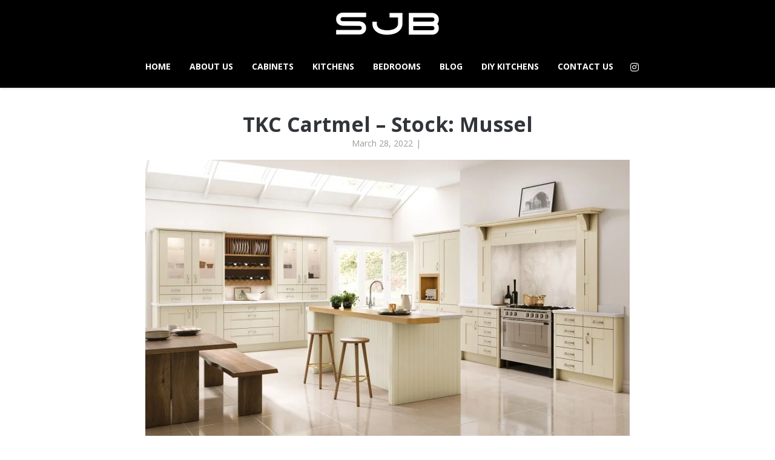

--- FILE ---
content_type: text/html; charset=UTF-8
request_url: https://sjball.uk/slides/tkc-cartmel-stock-mussel/
body_size: 32161
content:
<!doctype html>
<!--[if lt IE 7]> <html class="no-js lt-ie9 lt-ie8 lt-ie7" lang="en-GB"> <![endif]-->
<!--[if IE 7]>    <html class="no-js lt-ie9 lt-ie8" lang="en-GB"> <![endif]-->
<!--[if IE 8]>    <html class="no-js lt-ie9" lang="en-GB"> <![endif]-->
<!--[if gt IE 8]><!--> <html class="no-js" lang="en-GB"> <!--<![endif]-->
<head>
    <meta charset="UTF-8">
    <meta name="viewport" content="width=device-width, initial-scale = 1.0, maximum-scale=1.0, user-scalable=no" /><link rel="shortcut icon" href="http://sjball.uk/wp-content/uploads/2022/01/favicon.ico"><script>var et_site_url='https://sjball.uk';var et_post_id='7739';function et_core_page_resource_fallback(a,b){"undefined"===typeof b&&(b=a.sheet.cssRules&&0===a.sheet.cssRules.length);b&&(a.onerror=null,a.onload=null,a.href?a.href=et_site_url+"/?et_core_page_resource="+a.id+et_post_id:a.src&&(a.src=et_site_url+"/?et_core_page_resource="+a.id+et_post_id))}
</script><meta name='robots' content='index, follow, max-image-preview:large, max-snippet:-1, max-video-preview:-1' />
<script>window._wca = window._wca || [];</script>

	<!-- This site is optimized with the Yoast SEO plugin v23.1 - https://yoast.com/wordpress/plugins/seo/ -->
	<title>TKC Cartmel - Stock: Mussel -</title>
	<link rel="canonical" href="https://sjball.uk/slides/tkc-cartmel-stock-mussel/" />
	<meta property="og:locale" content="en_GB" />
	<meta property="og:type" content="article" />
	<meta property="og:title" content="TKC Cartmel - Stock: Mussel -" />
	<meta property="og:url" content="https://sjball.uk/slides/tkc-cartmel-stock-mussel/" />
	<meta property="og:image" content="https://sjball.uk/wp-content/uploads/2022/03/Cartmel-Mussel-Main_RGB_WEB-scaled.jpg" />
	<meta property="og:image:width" content="2560" />
	<meta property="og:image:height" content="1543" />
	<meta property="og:image:type" content="image/jpeg" />
	<meta name="twitter:card" content="summary_large_image" />
	<script type="application/ld+json" class="yoast-schema-graph">{"@context":"https://schema.org","@graph":[{"@type":"WebPage","@id":"https://sjball.uk/slides/tkc-cartmel-stock-mussel/","url":"https://sjball.uk/slides/tkc-cartmel-stock-mussel/","name":"TKC Cartmel - Stock: Mussel -","isPartOf":{"@id":"https://sjball.uk/#website"},"primaryImageOfPage":{"@id":"https://sjball.uk/slides/tkc-cartmel-stock-mussel/#primaryimage"},"image":{"@id":"https://sjball.uk/slides/tkc-cartmel-stock-mussel/#primaryimage"},"thumbnailUrl":"https://sjball.uk/wp-content/uploads/2022/03/Cartmel-Mussel-Main_RGB_WEB-scaled.jpg","datePublished":"2022-03-28T20:54:37+00:00","dateModified":"2022-03-28T20:54:37+00:00","breadcrumb":{"@id":"https://sjball.uk/slides/tkc-cartmel-stock-mussel/#breadcrumb"},"inLanguage":"en-GB","potentialAction":[{"@type":"ReadAction","target":["https://sjball.uk/slides/tkc-cartmel-stock-mussel/"]}]},{"@type":"ImageObject","inLanguage":"en-GB","@id":"https://sjball.uk/slides/tkc-cartmel-stock-mussel/#primaryimage","url":"https://sjball.uk/wp-content/uploads/2022/03/Cartmel-Mussel-Main_RGB_WEB-scaled.jpg","contentUrl":"https://sjball.uk/wp-content/uploads/2022/03/Cartmel-Mussel-Main_RGB_WEB-scaled.jpg","width":2560,"height":1543,"caption":"Cartmel Mussel Main_RGB_WEB"},{"@type":"BreadcrumbList","@id":"https://sjball.uk/slides/tkc-cartmel-stock-mussel/#breadcrumb","itemListElement":[{"@type":"ListItem","position":1,"name":"Home","item":"https://sjball.uk/"},{"@type":"ListItem","position":2,"name":"TKC Cartmel &#8211; Stock: Mussel"}]},{"@type":"WebSite","@id":"https://sjball.uk/#website","url":"https://sjball.uk/","name":"","description":"","publisher":{"@id":"https://sjball.uk/#organization"},"potentialAction":[{"@type":"SearchAction","target":{"@type":"EntryPoint","urlTemplate":"https://sjball.uk/?s={search_term_string}"},"query-input":"required name=search_term_string"}],"inLanguage":"en-GB"},{"@type":"Organization","@id":"https://sjball.uk/#organization","name":"SJ Ball Ltd","url":"https://sjball.uk/","logo":{"@type":"ImageObject","inLanguage":"en-GB","@id":"https://sjball.uk/#/schema/logo/image/","url":"http://sjball.uk/wp-content/uploads/2022/01/SJ-Ball-Trade-Kitchen-Supplier.png","contentUrl":"http://sjball.uk/wp-content/uploads/2022/01/SJ-Ball-Trade-Kitchen-Supplier.png","width":491,"height":147,"caption":"SJ Ball Ltd"},"image":{"@id":"https://sjball.uk/#/schema/logo/image/"}}]}</script>
	<!-- / Yoast SEO plugin. -->


<link rel='dns-prefetch' href='//cdn.chatway.app' />
<link rel='dns-prefetch' href='//stats.wp.com' />
<link rel='dns-prefetch' href='//maps.googleapis.com' />
<link rel='dns-prefetch' href='//fonts.googleapis.com' />
<link rel='dns-prefetch' href='//c0.wp.com' />
<link rel="alternate" type="application/rss+xml" title=" &raquo; Feed" href="https://sjball.uk/feed/" />
<link rel="alternate" type="application/rss+xml" title=" &raquo; Comments Feed" href="https://sjball.uk/comments/feed/" />
		<!-- This site uses the Google Analytics by MonsterInsights plugin v9.2.4 - Using Analytics tracking - https://www.monsterinsights.com/ -->
		<!-- Note: MonsterInsights is not currently configured on this site. The site owner needs to authenticate with Google Analytics in the MonsterInsights settings panel. -->
					<!-- No tracking code set -->
				<!-- / Google Analytics by MonsterInsights -->
		<script type="text/javascript">
/* <![CDATA[ */
window._wpemojiSettings = {"baseUrl":"https:\/\/s.w.org\/images\/core\/emoji\/14.0.0\/72x72\/","ext":".png","svgUrl":"https:\/\/s.w.org\/images\/core\/emoji\/14.0.0\/svg\/","svgExt":".svg","source":{"concatemoji":"https:\/\/sjball.uk\/wp-includes\/js\/wp-emoji-release.min.js?ver=6.4.3"}};
/*! This file is auto-generated */
!function(i,n){var o,s,e;function c(e){try{var t={supportTests:e,timestamp:(new Date).valueOf()};sessionStorage.setItem(o,JSON.stringify(t))}catch(e){}}function p(e,t,n){e.clearRect(0,0,e.canvas.width,e.canvas.height),e.fillText(t,0,0);var t=new Uint32Array(e.getImageData(0,0,e.canvas.width,e.canvas.height).data),r=(e.clearRect(0,0,e.canvas.width,e.canvas.height),e.fillText(n,0,0),new Uint32Array(e.getImageData(0,0,e.canvas.width,e.canvas.height).data));return t.every(function(e,t){return e===r[t]})}function u(e,t,n){switch(t){case"flag":return n(e,"\ud83c\udff3\ufe0f\u200d\u26a7\ufe0f","\ud83c\udff3\ufe0f\u200b\u26a7\ufe0f")?!1:!n(e,"\ud83c\uddfa\ud83c\uddf3","\ud83c\uddfa\u200b\ud83c\uddf3")&&!n(e,"\ud83c\udff4\udb40\udc67\udb40\udc62\udb40\udc65\udb40\udc6e\udb40\udc67\udb40\udc7f","\ud83c\udff4\u200b\udb40\udc67\u200b\udb40\udc62\u200b\udb40\udc65\u200b\udb40\udc6e\u200b\udb40\udc67\u200b\udb40\udc7f");case"emoji":return!n(e,"\ud83e\udef1\ud83c\udffb\u200d\ud83e\udef2\ud83c\udfff","\ud83e\udef1\ud83c\udffb\u200b\ud83e\udef2\ud83c\udfff")}return!1}function f(e,t,n){var r="undefined"!=typeof WorkerGlobalScope&&self instanceof WorkerGlobalScope?new OffscreenCanvas(300,150):i.createElement("canvas"),a=r.getContext("2d",{willReadFrequently:!0}),o=(a.textBaseline="top",a.font="600 32px Arial",{});return e.forEach(function(e){o[e]=t(a,e,n)}),o}function t(e){var t=i.createElement("script");t.src=e,t.defer=!0,i.head.appendChild(t)}"undefined"!=typeof Promise&&(o="wpEmojiSettingsSupports",s=["flag","emoji"],n.supports={everything:!0,everythingExceptFlag:!0},e=new Promise(function(e){i.addEventListener("DOMContentLoaded",e,{once:!0})}),new Promise(function(t){var n=function(){try{var e=JSON.parse(sessionStorage.getItem(o));if("object"==typeof e&&"number"==typeof e.timestamp&&(new Date).valueOf()<e.timestamp+604800&&"object"==typeof e.supportTests)return e.supportTests}catch(e){}return null}();if(!n){if("undefined"!=typeof Worker&&"undefined"!=typeof OffscreenCanvas&&"undefined"!=typeof URL&&URL.createObjectURL&&"undefined"!=typeof Blob)try{var e="postMessage("+f.toString()+"("+[JSON.stringify(s),u.toString(),p.toString()].join(",")+"));",r=new Blob([e],{type:"text/javascript"}),a=new Worker(URL.createObjectURL(r),{name:"wpTestEmojiSupports"});return void(a.onmessage=function(e){c(n=e.data),a.terminate(),t(n)})}catch(e){}c(n=f(s,u,p))}t(n)}).then(function(e){for(var t in e)n.supports[t]=e[t],n.supports.everything=n.supports.everything&&n.supports[t],"flag"!==t&&(n.supports.everythingExceptFlag=n.supports.everythingExceptFlag&&n.supports[t]);n.supports.everythingExceptFlag=n.supports.everythingExceptFlag&&!n.supports.flag,n.DOMReady=!1,n.readyCallback=function(){n.DOMReady=!0}}).then(function(){return e}).then(function(){var e;n.supports.everything||(n.readyCallback(),(e=n.source||{}).concatemoji?t(e.concatemoji):e.wpemoji&&e.twemoji&&(t(e.twemoji),t(e.wpemoji)))}))}((window,document),window._wpemojiSettings);
/* ]]> */
</script>

<link rel='stylesheet' id='layerslider-css' href='https://sjball.uk/wp-content/plugins/LayerSlider/static/layerslider/css/layerslider.css?ver=6.10.2' type='text/css' media='all' />
<style id='wp-emoji-styles-inline-css' type='text/css'>

	img.wp-smiley, img.emoji {
		display: inline !important;
		border: none !important;
		box-shadow: none !important;
		height: 1em !important;
		width: 1em !important;
		margin: 0 0.07em !important;
		vertical-align: -0.1em !important;
		background: none !important;
		padding: 0 !important;
	}
</style>
<link rel='stylesheet' id='wp-block-library-css' href='https://c0.wp.com/c/6.4.3/wp-includes/css/dist/block-library/style.min.css' type='text/css' media='all' />
<style id='wp-block-library-theme-inline-css' type='text/css'>
.wp-block-audio figcaption{color:#555;font-size:13px;text-align:center}.is-dark-theme .wp-block-audio figcaption{color:hsla(0,0%,100%,.65)}.wp-block-audio{margin:0 0 1em}.wp-block-code{border:1px solid #ccc;border-radius:4px;font-family:Menlo,Consolas,monaco,monospace;padding:.8em 1em}.wp-block-embed figcaption{color:#555;font-size:13px;text-align:center}.is-dark-theme .wp-block-embed figcaption{color:hsla(0,0%,100%,.65)}.wp-block-embed{margin:0 0 1em}.blocks-gallery-caption{color:#555;font-size:13px;text-align:center}.is-dark-theme .blocks-gallery-caption{color:hsla(0,0%,100%,.65)}.wp-block-image figcaption{color:#555;font-size:13px;text-align:center}.is-dark-theme .wp-block-image figcaption{color:hsla(0,0%,100%,.65)}.wp-block-image{margin:0 0 1em}.wp-block-pullquote{border-bottom:4px solid;border-top:4px solid;color:currentColor;margin-bottom:1.75em}.wp-block-pullquote cite,.wp-block-pullquote footer,.wp-block-pullquote__citation{color:currentColor;font-size:.8125em;font-style:normal;text-transform:uppercase}.wp-block-quote{border-left:.25em solid;margin:0 0 1.75em;padding-left:1em}.wp-block-quote cite,.wp-block-quote footer{color:currentColor;font-size:.8125em;font-style:normal;position:relative}.wp-block-quote.has-text-align-right{border-left:none;border-right:.25em solid;padding-left:0;padding-right:1em}.wp-block-quote.has-text-align-center{border:none;padding-left:0}.wp-block-quote.is-large,.wp-block-quote.is-style-large,.wp-block-quote.is-style-plain{border:none}.wp-block-search .wp-block-search__label{font-weight:700}.wp-block-search__button{border:1px solid #ccc;padding:.375em .625em}:where(.wp-block-group.has-background){padding:1.25em 2.375em}.wp-block-separator.has-css-opacity{opacity:.4}.wp-block-separator{border:none;border-bottom:2px solid;margin-left:auto;margin-right:auto}.wp-block-separator.has-alpha-channel-opacity{opacity:1}.wp-block-separator:not(.is-style-wide):not(.is-style-dots){width:100px}.wp-block-separator.has-background:not(.is-style-dots){border-bottom:none;height:1px}.wp-block-separator.has-background:not(.is-style-wide):not(.is-style-dots){height:2px}.wp-block-table{margin:0 0 1em}.wp-block-table td,.wp-block-table th{word-break:normal}.wp-block-table figcaption{color:#555;font-size:13px;text-align:center}.is-dark-theme .wp-block-table figcaption{color:hsla(0,0%,100%,.65)}.wp-block-video figcaption{color:#555;font-size:13px;text-align:center}.is-dark-theme .wp-block-video figcaption{color:hsla(0,0%,100%,.65)}.wp-block-video{margin:0 0 1em}.wp-block-template-part.has-background{margin-bottom:0;margin-top:0;padding:1.25em 2.375em}
</style>
<link rel='stylesheet' id='mediaelement-css' href='https://c0.wp.com/c/6.4.3/wp-includes/js/mediaelement/mediaelementplayer-legacy.min.css' type='text/css' media='all' />
<link rel='stylesheet' id='wp-mediaelement-css' href='https://c0.wp.com/c/6.4.3/wp-includes/js/mediaelement/wp-mediaelement.min.css' type='text/css' media='all' />
<style id='jetpack-sharing-buttons-style-inline-css' type='text/css'>
.jetpack-sharing-buttons__services-list{display:flex;flex-direction:row;flex-wrap:wrap;gap:0;list-style-type:none;margin:5px;padding:0}.jetpack-sharing-buttons__services-list.has-small-icon-size{font-size:12px}.jetpack-sharing-buttons__services-list.has-normal-icon-size{font-size:16px}.jetpack-sharing-buttons__services-list.has-large-icon-size{font-size:24px}.jetpack-sharing-buttons__services-list.has-huge-icon-size{font-size:36px}@media print{.jetpack-sharing-buttons__services-list{display:none!important}}.editor-styles-wrapper .wp-block-jetpack-sharing-buttons{gap:0;padding-inline-start:0}ul.jetpack-sharing-buttons__services-list.has-background{padding:1.25em 2.375em}
</style>
<style id='classic-theme-styles-inline-css' type='text/css'>
/*! This file is auto-generated */
.wp-block-button__link{color:#fff;background-color:#32373c;border-radius:9999px;box-shadow:none;text-decoration:none;padding:calc(.667em + 2px) calc(1.333em + 2px);font-size:1.125em}.wp-block-file__button{background:#32373c;color:#fff;text-decoration:none}
</style>
<style id='global-styles-inline-css' type='text/css'>
body{--wp--preset--color--black: #000000;--wp--preset--color--cyan-bluish-gray: #abb8c3;--wp--preset--color--white: #ffffff;--wp--preset--color--pale-pink: #f78da7;--wp--preset--color--vivid-red: #cf2e2e;--wp--preset--color--luminous-vivid-orange: #ff6900;--wp--preset--color--luminous-vivid-amber: #fcb900;--wp--preset--color--light-green-cyan: #7bdcb5;--wp--preset--color--vivid-green-cyan: #00d084;--wp--preset--color--pale-cyan-blue: #8ed1fc;--wp--preset--color--vivid-cyan-blue: #0693e3;--wp--preset--color--vivid-purple: #9b51e0;--wp--preset--gradient--vivid-cyan-blue-to-vivid-purple: linear-gradient(135deg,rgba(6,147,227,1) 0%,rgb(155,81,224) 100%);--wp--preset--gradient--light-green-cyan-to-vivid-green-cyan: linear-gradient(135deg,rgb(122,220,180) 0%,rgb(0,208,130) 100%);--wp--preset--gradient--luminous-vivid-amber-to-luminous-vivid-orange: linear-gradient(135deg,rgba(252,185,0,1) 0%,rgba(255,105,0,1) 100%);--wp--preset--gradient--luminous-vivid-orange-to-vivid-red: linear-gradient(135deg,rgba(255,105,0,1) 0%,rgb(207,46,46) 100%);--wp--preset--gradient--very-light-gray-to-cyan-bluish-gray: linear-gradient(135deg,rgb(238,238,238) 0%,rgb(169,184,195) 100%);--wp--preset--gradient--cool-to-warm-spectrum: linear-gradient(135deg,rgb(74,234,220) 0%,rgb(151,120,209) 20%,rgb(207,42,186) 40%,rgb(238,44,130) 60%,rgb(251,105,98) 80%,rgb(254,248,76) 100%);--wp--preset--gradient--blush-light-purple: linear-gradient(135deg,rgb(255,206,236) 0%,rgb(152,150,240) 100%);--wp--preset--gradient--blush-bordeaux: linear-gradient(135deg,rgb(254,205,165) 0%,rgb(254,45,45) 50%,rgb(107,0,62) 100%);--wp--preset--gradient--luminous-dusk: linear-gradient(135deg,rgb(255,203,112) 0%,rgb(199,81,192) 50%,rgb(65,88,208) 100%);--wp--preset--gradient--pale-ocean: linear-gradient(135deg,rgb(255,245,203) 0%,rgb(182,227,212) 50%,rgb(51,167,181) 100%);--wp--preset--gradient--electric-grass: linear-gradient(135deg,rgb(202,248,128) 0%,rgb(113,206,126) 100%);--wp--preset--gradient--midnight: linear-gradient(135deg,rgb(2,3,129) 0%,rgb(40,116,252) 100%);--wp--preset--font-size--small: 13px;--wp--preset--font-size--medium: 20px;--wp--preset--font-size--large: 36px;--wp--preset--font-size--x-large: 42px;--wp--preset--spacing--20: 0.44rem;--wp--preset--spacing--30: 0.67rem;--wp--preset--spacing--40: 1rem;--wp--preset--spacing--50: 1.5rem;--wp--preset--spacing--60: 2.25rem;--wp--preset--spacing--70: 3.38rem;--wp--preset--spacing--80: 5.06rem;--wp--preset--shadow--natural: 6px 6px 9px rgba(0, 0, 0, 0.2);--wp--preset--shadow--deep: 12px 12px 50px rgba(0, 0, 0, 0.4);--wp--preset--shadow--sharp: 6px 6px 0px rgba(0, 0, 0, 0.2);--wp--preset--shadow--outlined: 6px 6px 0px -3px rgba(255, 255, 255, 1), 6px 6px rgba(0, 0, 0, 1);--wp--preset--shadow--crisp: 6px 6px 0px rgba(0, 0, 0, 1);}:where(.is-layout-flex){gap: 0.5em;}:where(.is-layout-grid){gap: 0.5em;}body .is-layout-flow > .alignleft{float: left;margin-inline-start: 0;margin-inline-end: 2em;}body .is-layout-flow > .alignright{float: right;margin-inline-start: 2em;margin-inline-end: 0;}body .is-layout-flow > .aligncenter{margin-left: auto !important;margin-right: auto !important;}body .is-layout-constrained > .alignleft{float: left;margin-inline-start: 0;margin-inline-end: 2em;}body .is-layout-constrained > .alignright{float: right;margin-inline-start: 2em;margin-inline-end: 0;}body .is-layout-constrained > .aligncenter{margin-left: auto !important;margin-right: auto !important;}body .is-layout-constrained > :where(:not(.alignleft):not(.alignright):not(.alignfull)){max-width: var(--wp--style--global--content-size);margin-left: auto !important;margin-right: auto !important;}body .is-layout-constrained > .alignwide{max-width: var(--wp--style--global--wide-size);}body .is-layout-flex{display: flex;}body .is-layout-flex{flex-wrap: wrap;align-items: center;}body .is-layout-flex > *{margin: 0;}body .is-layout-grid{display: grid;}body .is-layout-grid > *{margin: 0;}:where(.wp-block-columns.is-layout-flex){gap: 2em;}:where(.wp-block-columns.is-layout-grid){gap: 2em;}:where(.wp-block-post-template.is-layout-flex){gap: 1.25em;}:where(.wp-block-post-template.is-layout-grid){gap: 1.25em;}.has-black-color{color: var(--wp--preset--color--black) !important;}.has-cyan-bluish-gray-color{color: var(--wp--preset--color--cyan-bluish-gray) !important;}.has-white-color{color: var(--wp--preset--color--white) !important;}.has-pale-pink-color{color: var(--wp--preset--color--pale-pink) !important;}.has-vivid-red-color{color: var(--wp--preset--color--vivid-red) !important;}.has-luminous-vivid-orange-color{color: var(--wp--preset--color--luminous-vivid-orange) !important;}.has-luminous-vivid-amber-color{color: var(--wp--preset--color--luminous-vivid-amber) !important;}.has-light-green-cyan-color{color: var(--wp--preset--color--light-green-cyan) !important;}.has-vivid-green-cyan-color{color: var(--wp--preset--color--vivid-green-cyan) !important;}.has-pale-cyan-blue-color{color: var(--wp--preset--color--pale-cyan-blue) !important;}.has-vivid-cyan-blue-color{color: var(--wp--preset--color--vivid-cyan-blue) !important;}.has-vivid-purple-color{color: var(--wp--preset--color--vivid-purple) !important;}.has-black-background-color{background-color: var(--wp--preset--color--black) !important;}.has-cyan-bluish-gray-background-color{background-color: var(--wp--preset--color--cyan-bluish-gray) !important;}.has-white-background-color{background-color: var(--wp--preset--color--white) !important;}.has-pale-pink-background-color{background-color: var(--wp--preset--color--pale-pink) !important;}.has-vivid-red-background-color{background-color: var(--wp--preset--color--vivid-red) !important;}.has-luminous-vivid-orange-background-color{background-color: var(--wp--preset--color--luminous-vivid-orange) !important;}.has-luminous-vivid-amber-background-color{background-color: var(--wp--preset--color--luminous-vivid-amber) !important;}.has-light-green-cyan-background-color{background-color: var(--wp--preset--color--light-green-cyan) !important;}.has-vivid-green-cyan-background-color{background-color: var(--wp--preset--color--vivid-green-cyan) !important;}.has-pale-cyan-blue-background-color{background-color: var(--wp--preset--color--pale-cyan-blue) !important;}.has-vivid-cyan-blue-background-color{background-color: var(--wp--preset--color--vivid-cyan-blue) !important;}.has-vivid-purple-background-color{background-color: var(--wp--preset--color--vivid-purple) !important;}.has-black-border-color{border-color: var(--wp--preset--color--black) !important;}.has-cyan-bluish-gray-border-color{border-color: var(--wp--preset--color--cyan-bluish-gray) !important;}.has-white-border-color{border-color: var(--wp--preset--color--white) !important;}.has-pale-pink-border-color{border-color: var(--wp--preset--color--pale-pink) !important;}.has-vivid-red-border-color{border-color: var(--wp--preset--color--vivid-red) !important;}.has-luminous-vivid-orange-border-color{border-color: var(--wp--preset--color--luminous-vivid-orange) !important;}.has-luminous-vivid-amber-border-color{border-color: var(--wp--preset--color--luminous-vivid-amber) !important;}.has-light-green-cyan-border-color{border-color: var(--wp--preset--color--light-green-cyan) !important;}.has-vivid-green-cyan-border-color{border-color: var(--wp--preset--color--vivid-green-cyan) !important;}.has-pale-cyan-blue-border-color{border-color: var(--wp--preset--color--pale-cyan-blue) !important;}.has-vivid-cyan-blue-border-color{border-color: var(--wp--preset--color--vivid-cyan-blue) !important;}.has-vivid-purple-border-color{border-color: var(--wp--preset--color--vivid-purple) !important;}.has-vivid-cyan-blue-to-vivid-purple-gradient-background{background: var(--wp--preset--gradient--vivid-cyan-blue-to-vivid-purple) !important;}.has-light-green-cyan-to-vivid-green-cyan-gradient-background{background: var(--wp--preset--gradient--light-green-cyan-to-vivid-green-cyan) !important;}.has-luminous-vivid-amber-to-luminous-vivid-orange-gradient-background{background: var(--wp--preset--gradient--luminous-vivid-amber-to-luminous-vivid-orange) !important;}.has-luminous-vivid-orange-to-vivid-red-gradient-background{background: var(--wp--preset--gradient--luminous-vivid-orange-to-vivid-red) !important;}.has-very-light-gray-to-cyan-bluish-gray-gradient-background{background: var(--wp--preset--gradient--very-light-gray-to-cyan-bluish-gray) !important;}.has-cool-to-warm-spectrum-gradient-background{background: var(--wp--preset--gradient--cool-to-warm-spectrum) !important;}.has-blush-light-purple-gradient-background{background: var(--wp--preset--gradient--blush-light-purple) !important;}.has-blush-bordeaux-gradient-background{background: var(--wp--preset--gradient--blush-bordeaux) !important;}.has-luminous-dusk-gradient-background{background: var(--wp--preset--gradient--luminous-dusk) !important;}.has-pale-ocean-gradient-background{background: var(--wp--preset--gradient--pale-ocean) !important;}.has-electric-grass-gradient-background{background: var(--wp--preset--gradient--electric-grass) !important;}.has-midnight-gradient-background{background: var(--wp--preset--gradient--midnight) !important;}.has-small-font-size{font-size: var(--wp--preset--font-size--small) !important;}.has-medium-font-size{font-size: var(--wp--preset--font-size--medium) !important;}.has-large-font-size{font-size: var(--wp--preset--font-size--large) !important;}.has-x-large-font-size{font-size: var(--wp--preset--font-size--x-large) !important;}
.wp-block-navigation a:where(:not(.wp-element-button)){color: inherit;}
:where(.wp-block-post-template.is-layout-flex){gap: 1.25em;}:where(.wp-block-post-template.is-layout-grid){gap: 1.25em;}
:where(.wp-block-columns.is-layout-flex){gap: 2em;}:where(.wp-block-columns.is-layout-grid){gap: 2em;}
.wp-block-pullquote{font-size: 1.5em;line-height: 1.6;}
</style>
<link rel='stylesheet' id='contact-form-7-css' href='https://sjball.uk/wp-content/plugins/contact-form-7/includes/css/styles.css?ver=5.9.8' type='text/css' media='all' />
<link rel='stylesheet' id='vc_font_awesome_5_shims-css' href='https://sjball.uk/wp-content/plugins/js_composer/assets/lib/bower/font-awesome/css/v4-shims.min.css?ver=6.7.0' type='text/css' media='all' />
<link rel='stylesheet' id='vc_font_awesome_5-css' href='https://sjball.uk/wp-content/plugins/js_composer/assets/lib/bower/font-awesome/css/all.min.css?ver=6.7.0' type='text/css' media='all' />
<link rel='stylesheet' id='rs-plugin-settings-css' href='https://sjball.uk/wp-content/plugins/revslider/public/assets/css/rs6.css?ver=6.2.2' type='text/css' media='all' />
<style id='rs-plugin-settings-inline-css' type='text/css'>
#rs-demo-id {}
</style>
<link rel='stylesheet' id='woocommerce-layout-css' href='https://c0.wp.com/p/woocommerce/8.6.3/assets/css/woocommerce-layout.css' type='text/css' media='all' />
<style id='woocommerce-layout-inline-css' type='text/css'>

	.infinite-scroll .woocommerce-pagination {
		display: none;
	}
</style>
<link rel='stylesheet' id='woocommerce-smallscreen-css' href='https://c0.wp.com/p/woocommerce/8.6.3/assets/css/woocommerce-smallscreen.css' type='text/css' media='only screen and (max-width: 768px)' />
<link rel='stylesheet' id='woocommerce-general-css' href='https://c0.wp.com/p/woocommerce/8.6.3/assets/css/woocommerce.css' type='text/css' media='all' />
<style id='woocommerce-inline-inline-css' type='text/css'>
.woocommerce form .form-row .required { visibility: visible; }
</style>
<link rel='stylesheet' id='et_monarch-css-css' href='https://sjball.uk/wp-content/plugins/monarch/css/style.css?ver=1.4.5' type='text/css' media='all' />
<link rel='stylesheet' id='et-gf-open-sans-css' href='https://fonts.googleapis.com/css?family=Open+Sans:400,700' type='text/css' media='all' />
<link rel='stylesheet' id='wcpa-frontend-css' href='https://sjball.uk/wp-content/plugins/woo-custom-product-addons/assets/css/style_1.css?ver=3.0.13' type='text/css' media='all' />
<link rel='stylesheet' id='et-shortcodes-css-css' href='https://sjball.uk/wp-content/plugins/et-shortcodes/css/shortcodes.css?ver=3.0' type='text/css' media='all' />
<link rel='stylesheet' id='et-shortcodes-responsive-css-css' href='https://sjball.uk/wp-content/plugins/et-shortcodes/css/shortcodes_responsive.css?ver=3.0' type='text/css' media='all' />
<link rel='stylesheet' id='fount_custom_style-css' href='https://sjball.uk/wp-content/themes/fount/css/main.css?ver=1641306852' type='text/css' media='all' />
<style id='fount_custom_style-inline-css' type='text/css'>
#fount_logo_holder {margin-top:20px !important;margin-bottom:16px !important;}.fount_forced_menu #prk_ajax_container,.featured_owl .owl-carousel .sld_top {
padding-top:106px;
}.menu_at_top .fount_forced_menu #prk_ajax_container {
padding-top: 70px;
}.sf-menu ul,.fount_forced_top_bar #top_bar_wrapper {
top:70px;
}#prk_responsive_menu_inner {
height:70px;
}#fount_left_floater,#top_form_close,#searchform_top input,#fount_top_floater,#prk_menu_loupe, #menu_section .sf-menu>li {
height:70px;
line-height:70px;
}#prk_top_divider_wrapper,#top_form_hider {
height:70px;
}.fount_collapsed_menu #prk_responsive_menu_inner #top_form_close,.fount_collapsed_menu #prk_responsive_menu_inner #top_form_hider,.fount_collapsed_menu #fount_left_floater,.menu_at_top #fount_logo_holder,.menu_at_top #prk_responsive_menu #prk_logos,.menu_at_top #fount_left_floater,.menu_at_top #top_form_hider,.menu_at_top #top_form_close,.menu_at_top #searchform_top input,.menu_at_top #fount_top_floater,.menu_at_top #prk_menu_loupe {
height:70px !important;
line-height:70px !important;
}.menu_at_top .fount_logo_above #centered_block {
margin-top:70px !important;}
#bottom_bar_wrapper {
height:70px;
bottom:-70px;
line-height:70px;
}#prk_lower_crumbs {
height:70px;
}.fount_collapsed_menu .sf-menu ul {
top:70px;
}#prk_responsive_menu.fount_hidden_menu {
margin-top:-76px;}body{font-size:14px;}body,.search-query,.regular_font,input,textarea {
font-family:Open Sans;
}.woocommerce .summary h1,.woocommerce .related>h3,.woocommerce .related>h2,#calendar_wrap caption,.prk_composer_title,.wpb_heading,.header_font,.shortcode-title {
font-family:Open Sans;}.colored_theme_button,.theme_button,.theme_button_inverted,.colored_theme_button input,.theme_button input,.theme_button_inverted input {
font-family:Open Sans;}#fount_super_sections .fount_super_width #ajaxed_content, #prk_mega_wrap.boxed_fount,.boxed_fount #prk_footer_wrapper,.boxed_fount #prk_responsive_menu,.boxed_fount #bottom_bar_wrapper,.boxed_fount #project_info,.boxed_fount #contact_info,.prk_inner_block,.page-prk-blog-masonry #entries_navigation_blog .prk_inner_block,.vertical_forced_row>div {
max-width: 1140px;}#single_blog_content.blog_limited_width {max-width: 800px;}body,#footer_mirror,#prk_ajax_container,#contact_info #contact_form {
background-color:#ffffff;}#prk_responsive_menu_inner,.fount_logo_above #prk_logos {
background-color:#000000;
background-color:rgba(0, 0, 0, 1);
}.fount_logo_above.fount_forced_menu #prk_logos,.menu_at_top.fount_forced_menu #prk_logos,.menu_at_top #prk_responsive_menu_inner,.fount_forced_menu #prk_responsive_menu_inner,.fount_collapsed_menu.fount_logo_above #prk_logos,.fount_collapsed_menu #prk_responsive_menu_inner {
background-color:#000000;
background-color:rgba(0, 0, 0, 1);}#prk_hidden_bar {background-image: url(https://sjball.uk/wp-content/uploads/2014/07/my-side.png);}#footer_in .widget-title,#footer_in .widget_inner {-webkit-backface-visibility: hidden;}.colored_theme_button input,.colored_theme_button a,.theme_button input,.theme_button a,.theme_button_inverted input, .theme_button_inverted a {text-transform:uppercase;}.member_colored_block_in,.grid_colored_block,.related_fader_grid {
background-color:#e58200;
background-color: rgba(229, 130, 0, 0.55);
}.lone_linker a {
background-color:#ffffff;
color:#e58200;
}.lone_linker a:hover {
background-color:#e58200;}a,a:hover, #prk_hidden_bar a:hover,.contact_error,#main .member_ul_slider.owl-theme .owl-controls div:hover,#main .recentposts_ul_slider.owl-theme .owl-controls div:hover,.post_meta_single #previous_button:hover .after_icon,.post_meta_single #next_button:hover .bf_icon,#nav-main.resp_mode li > a:hover,.a_colored a:hover,.recentposts_ul_shortcode .blog_meta a:hover,.classic_meta .post-categories li a:hover,.headings_top,.tiny_bullet,.not_zero_color,.prk_service:hover .colored_link_icon,#prk_footer .copy a:hover,#prk_footer #footer_bk a:hover,#fount_to_top,.fount_button_arrow,#top_bar_wrapper #fount_close.small_headings_color:hover,#top_bar_wrapper #fount_left.small_headings_color:hover .inner_mover,#top_bar_wrapper #fount_right.small_headings_color:hover .inner_mover,#folio_nav_wrapper .fount_close_folio.small_headings_color:hover,#folio_nav_wrapper .fount_left_folio.small_headings_color:hover .inner_mover,#folio_nav_wrapper .fount_right_folio.small_headings_color:hover .inner_mover,.prk_accordion.ui-accordion .ui-accordion-header.ui-state-active,.prk_accordion.ui-accordion .ui-accordion-header.ui-state-active a,.wpb_content_element .wpb_accordion_wrapper .wpb_accordion_header.ui-state-active,.wpb_content_element .wpb_accordion_wrapper .wpb_accordion_header.ui-state-active a,.ui-tabs .ui-tabs-nav li.ui-tabs-active a,.fount_theme .vc_tta-container .vc_tta-tab.vc_active a {
color: #e58200;
}.sod_select .sod_option.active,.sod_select,.fount_folio_filter .active a,.fount_folio_filter a:hover,#main .member_ul_slider.owl-theme .owl-controls div,#main .recentposts_ul_slider.owl-theme .owl-controls div,.titled_portfolio .grid_single_title .body_bk_color,.wpb_heading,.zero_color,.zero_color a,a.zero_color,.wp-block-quote cite,#sidebar .wp-block-group h2 {
color: #313539;
}.sod_select {
border-color: #313539;
}#after_widgets,#prk_footer #footer_bk .small_headings_color,#prk_footer #footer_bk .default_color,#prk_footer #footer_bk a.small_headings_color,#prk_footer #footer_bk .small_headings_color a,#prk_footer #footer_bk a.default_color,#prk_footer #footer_bk .default_color a,#prk_footer,#footer_in .pirenko_highlighted {
color:#e5e5e5;
}#prk_footer .zero_color,#prk_footer .fount_active_icon,#prk_footer .fount_address_icon,#prk_footer .prk_footer_menu a,#prk_footer .copy a,#prk_footer #footer_bk a,#footer_in .theme_button input,#footer_in .widget-title,#prk_footer #footer_bk .prk_twt_body .twt_in a.default_color {
color:#e2e2e2;
}#prk_footer .prk_footer_menu a .lower_divider {
color:#e2e2e2 !important;
}.bordered_buttons #prk_footer .theme_button a,.bordered_buttons #prk_footer .theme_button input {
border-color:#e2e2e2;
}.fount_theme .mfp-bg,#fount_ajax_back {
background-color:#757575;
}.my-mfp-zoom-in.mfp-ready.mfp-bg {
filter: alpha(opacity=85);
opacity:0.85;
}#fount_ajax_holder,#fount_ajax_holder .default_color,#top_bar_wrapper .default_color,#top_bar_wrapper .zero_color,.fount_theme .mfp-counter,.fount_theme .mfp-title {
color:#545b62;
}#top_bar_wrapper .small_headings_color,#fount_ajax_holder .small_headings_color {
color:#f4f4f4;
}#fount_ajax_holder .zero_color,.fount_theme .mfp-arrow-left,.fount_theme .mfp-arrow-right {
color:#ffffff;
}#top_bar_wrapper .fount_close_inner:before,#top_bar_wrapper .fount_close_inner:after {
background-color:#f4f4f4;
}.mfp-close_inner:before,.mfp-close_inner:after {
background-color:#ffffff;
}#fount_ajax_holder .simple_line {
border-color:#dedede;
}.summary .cart:after {
background-color:#c5c5c5;
}#fount_wrapper .colored_theme_button input,#fount_wrapper .colored_theme_button a,#fount_wrapper .theme_button input,#fount_wrapper .theme_button a,#fount_wrapper .theme_button_inverted input,#fount_wrapper .theme_button_inverted a,#fount_wrapper .prk_radius {
-webkit-border-radius: 3px;
border-radius: 3px;
}.owl-prev {
-webkit-border-bottom-left-radius: 3px;
border-bottom-left-radius: 3px;
-webkit-border-top-left-radius: 3px;
border-top-left-radius: 3px;
}.owl-next {
-webkit-border-bottom-right-radius: 3px;
border-bottom-right-radius: 3px;
-webkit-border-top-right-radius: 3px;
border-top-right-radius: 3px;
}#footer_in .simple_line {
border-bottom:1px solid #e5e5e5;
border-bottom:1px solid rgba(229, 229, 229,0.2);
}#footer_in .pirenko_highlighted {
border:1px solid #e5e5e5;
border:1px solid rgba(229, 229, 229,0.2);
}#prk_hidden_bar .pirenko_highlighted:focus,#footer_in .pirenko_highlighted:focus {
border-color: #e58200;
border-color: rgba(229, 130, 0,0.65);
}.woocommerce .woocommerce-message {
border-top-color:#e58200;
}#after_widgets.not_plain,#prk_footer_menu,.copy {
border-top:1px solid #e5e5e5;
border-top:1px solid rgba(229, 229, 229,0.2);
}.copy {
box-shadow: 0px -1px 0px #6d6d6d;
-webkit-box-shadow: 0px -1px 0px #6d6d6d;
-moz-box-shadow: 0px -1px 0px #6d6d6d;
}#fount_wrapper #dotted_navigation a span,#fount_wrapper #dotted_navigation a.active span {
color:#000000;
}#fount_wrapper #dotted_navigation a:before {
background-color:#000000;
}#prk_footer {
background-color:#111111;
}body,.prk_tags_ul a,.blog_meta>p>a,
.flexslider .headings_body,.shortcode_slider .headings_body,.padded_text a,.post_meta_single .after_icon,.post_meta_single .bf_icon,.post_meta_single a,.blog_meta a,.default_color,.default_color a,.default_color a:hover,a.default_color,a.default_color:hover,.titled_block .grid_single_title span a,.contact_address_right_single a,.fount_search,.masonr_read_more a,.blog_meta a,#nav-main.resp_mode li > a,.ui-tabs .ui-tabs-nav li a,.vc_tta-tab a,.pirenko_highlighted,.prk_minimal_button>span,.prk_minimal_button>a,.prk_minimal_button>input,.ui-accordion .ui-accordion-header,.ui-accordion .ui-accordion-header a,.fount_folio_filter a,select,.wp-block-pullquote,.wp-block-pullquote__citation, .wp-block-pullquote cite, .wp-block-pullquote footer,#sidebar .wp-block-search .wp-block-search__input {
color:#555555;
}.sod_select.open:before,.sod_select .sod_option.selected:before,.sod_select.open,a.small_headings_color,.small_headings_color a,.small_headings_color {
color:#9c9c9c;
}.sod_select .sod_option.active {
background-color:rgba(156, 156, 156, 0.15);
}.prk_price_header {
background-color:rgba(156, 156, 156, 0.5);
}.fount_close_inner:before,.fount_close_inner:after {
background-color:#9c9c9c;
}::-webkit-input-placeholder {
color: #555555;
}:-moz-placeholder {
color: #555555;
}::-moz-placeholder {
color: #555555;
}:-ms-input-placeholder {
color: #555555;
}:focus::-webkit-input-placeholder {
color: rgba(85, 85, 85, 0.2);
}:focus:-moz-placeholder {
color: rgba(85, 85, 85, 0.2);
}:focus::-moz-placeholder {
color: rgba(85, 85, 85, 0.2);
}:focus:-ms-input-placeholder {
color: rgba(85, 85, 85, 0.2);
}
.vc_progress_bar .vc_single_bar .vc_label,.entry-title a,.related_post a,.prk_folio_control,.prk_price_featured,.menu_bk_color {
color:#ffffff;
}.slider_scroll_button i,.owl-controls .owl-buttons div,.site_background_colored a,a.site_background_colored,.site_background_colored,.prk_blockquote.colored_background .in_quote,.prk_sharrre_button a,.colored_theme_button input,.colored_theme_button a,.colored_theme_button a:hover,.theme_button input,.theme_button a,.theme_button a:hover,.theme_button_inverted input,.theme_button_inverted a,.theme_button_inverted a:hover,#pages_static_nav a,.sform_wrapper i,.fount_paging_navigation a:hover,.lone_linker a:hover,.prk_minimal_button>span.current,.wp-block-cover-image .wp-block-cover__inner-container, .wp-block-cover .wp-block-cover__inner-container,.fount_theme .wp-block-cover .wp-block-cover-text,#sidebar .wp-block-search .wp-block-search__button,.wp-block-cover .wp-block-cover-text a {
color:#ffffff;
}.body_bk_color {
color:#ffffff;
}.sod_select:after,.sod_select,.sod_select .sod_list_wrapper,.titled_portfolio .grid_single_title,.squared_button:hover .fount_close_inner:before, .squared_button:hover .fount_close_inner:after {
background-color:#ffffff;
}.titled_portfolio .grid_single_title .body_bk_text_shadow,.bd_headings_text_shadow {
text-shadow:0px 0px 1px rgba(49, 53, 57,0.2);
}.body_text_shadow {
text-shadow:0px 0px 1px rgba(85, 85, 85,0.2);
}.owl-controls .owl-buttons div,.flexslider .theme_button_inverted a,.navigation-previous,.navigation-next {
background-color:#111111;
}#nprogress .bar {
background-color:#e58200;
}#folio_spinner.spinner-icon,.multi_spinner.spinner-icon,#single_spinner.spinner-icon {
border: 3px solid rgba(229, 130, 0,0.3);
border-right-color:#e58200;
border-left-color:#e58200;
}#nprogress .spinner-icon {
border: 5px solid rgba(229, 130, 0,0.3);
border-right-color:#e58200;
border-left-color:#e58200;
}.prk_blockquote.colored_background .in_quote:after {
border-color: #ffffff rgba(255, 255, 255,0.35) #ffffff rgba(255, 255, 255,0.35);
}.headings_top,.active_text_shadow {
text-shadow:0px 0px 1px rgba(229, 130, 0,0.3);
}#footer_in ::-webkit-input-placeholder {
color: #e5e5e5;
}#footer_in :-moz-placeholder {
color: #e5e5e5;
}#footer_in ::-moz-placeholder {
color: #e5e5e5;
}#footer_in :-ms-input-placeholder {
color: #e5e5e5;
}.menu_at_top #prk_responsive_menu .sf-menu>li.mega_menu>ul>li>a {
background-color:#000000 !important;
}#searchform_top input,.menu_at_top #prk_menu_els,#contact_info,#project_info,#outerSliderWrapper,#pages_static_nav a,#bottom_bar_wrapper,#top_form_hider {
background-color:#000000;
}#fount_wrapper .member_colored_block .fount_member_links .fount_socialink {
border-color:#AA9047;
color:#AA9047;
}#fount_wrapper .member_colored_block .fount_member_links .fount_socialink.fa.fa-envelope-o {
border-color:#AA9047 !important;
color:#AA9047 !important;
}#mini_social_nets a,#menu_section,.sf-menu>li>a,.prk_gallery_title {
color: #ffffff;
}#prk_top_divider,#menu_section #prk_menu_left_trigger .prk_menu_block,#menu_section #prk_menu_right_trigger .prk_menu_block {
background-color: #ffffff;
background-color: rgba(255, 255, 255,0.88);
}#mini_social_nets a:hover,#mini_social_nets a:hover,#menu_section .sf-menu>li>a:hover,#menu_section .sf-menu>li.active>a {
color:#ffffff;
}#menu_section #prk_menu_left_trigger.hover_trigger .prk_menu_block,#menu_section #prk_menu_right_trigger.hover_trigger .prk_menu_block {
background-color: #ffffff;
background-color: rgba(255, 255, 255,0.88);
}#menu_section .sf-menu a:hover::after {
background-color:#ffffff;
}.fount_forced_menu #mini_social_nets a,.fount_collapsed_menu #mini_social_nets a,#top_form_close,.menu_at_top #menu_section,.menu_at_top .sf-menu li a,#searchform_top input,#searchform_top input:focus,.fount_forced_menu #menu_section,.fount_forced_menu .sf-menu>li>a,.fount_forced_menu #searchform_top input,.fount_collapsed_menu #top_form_close,.fount_collapsed_menu #menu_section,.fount_collapsed_menu .sf-menu>li>a,.fount_collapsed_menu #searchform_top input {
color: #ffffff;
}.menu_at_top #menu_section #prk_menu_left_trigger .prk_menu_block,.menu_at_top #menu_section #prk_menu_right_trigger .prk_menu_block,.fount_forced_menu #menu_section #prk_menu_left_trigger .prk_menu_block,.fount_forced_menu #menu_section #prk_menu_right_trigger .prk_menu_block,.fount_collapsed_menu #menu_section #prk_menu_left_trigger .prk_menu_block,.fount_collapsed_menu #menu_section #prk_menu_right_trigger .prk_menu_block {
background-color: #ffffff;
background-color: rgba(255, 255, 255,0.88);
}.fount_forced_menu #mini_social_nets a:hover,.fount_collapsed_menu #mini_social_nets a:hover,.fount_forced_menu #menu_section .sf-menu>li.active>a.sf-with-ul,.menu_at_top #menu_section .sub-menu li a:hover,.menu_at_top .fount_forced_menu #menu_section .sf-menu>li.fount_hover_sub>a.active.sf-with-ul:hover,.menu_at_top .fount_forced_menu #menu_section .sf-menu>li.fount_hover_sub>a.sf-with-ul:hover,.menu_at_top #menu_section .sf-menu>li.fount_hover_sub>a.active.sf-with-ul:hover,.menu_at_top #menu_section .sf-menu>li.fount_hover_sub>a.sf-with-ul:hover,.menu_at_top #menu_section .sf-menu>li.fount_hover_sub>a.active.sf-with-ul,.menu_at_top #menu_section .sf-menu>li.fount_hover_sub>a.sf-with-ul,.menu_at_top #menu_section .sf-menu>li>a:hover,.menu_at_top #menu_section .sf-menu>li.active>a,.fount_forced_menu #menu_section .sf-menu>li>a:hover,.fount_forced_menu #menu_section .sf-menu>li.active>a,.fount_collapsed_menu #menu_section .sf-menu>li>a:hover,.fount_collapsed_menu #menu_section .sf-menu>li.active>a {
color:#e58200;
}.menu_at_top #menu_section #prk_menu_left_trigger.hover_trigger .prk_menu_block,.menu_at_top #menu_section #prk_menu_right_trigger.hover_trigger .prk_menu_block,.fount_forced_menu #menu_section #prk_menu_left_trigger.hover_trigger .prk_menu_block,.fount_forced_menu #menu_section #prk_menu_right_trigger.hover_trigger .prk_menu_block,.fount_collapsed_menu #menu_section #prk_menu_left_trigger.hover_trigger .prk_menu_block,.fount_collapsed_menu #menu_section #prk_menu_right_trigger.hover_trigger .prk_menu_block {
background-color: #e58200;
background-color: rgba(229, 130, 0,0.88);
}.menu_at_top #menu_section .sf-menu a:hover::after,.fount_forced_menu #menu_section .sf-menu a:hover::after,.fount_collapsed_menu #menu_section .sf-menu a:hover::after {
background-color:#e58200;
}#copy {
color: #e5e5e5;
}.theme_button_inverted a {
background-color: #222222;
}.bordered_buttons .theme_button_inverted input,.bordered_buttons .theme_button_inverted a,.bordered_buttons .theme_button_inverted a:hover {
color: #222222;
border-color: #222222;
}.bordered_buttons .theme_button input,.bordered_buttons .theme_button a,.bordered_buttons .theme_button a:hover {
color: #e58200;
border-color: #e58200;
}.fount_folio_filter .p_filter a:after,.classic_meta .post-categories li a,.prk_sharrre_button {
background-color: #313539;
}.small_underline .prk_vc_title,.large_underline .prk_vc_title {
border-bottom-color: rgba(49, 53, 57,0.9);
}
.fount_socialink.fa.fa-envelope-o,.fount_theme .fount_socialink.colorer-envelope {
border-color:#e58200 !important;
color:#e58200 !important;
}
#sidebar .wp-block-search .wp-block-search__button {
border-color:#e58200;
}
.fount_theme .fount_socialink.colorer-envelope a {
    color:#e58200 !important;
}.fount_socialink.fa.fa-envelope-o .bg_shifter,.fount_socialink.colorer-envelope .bg_shifter {
background-color:#e58200 !important;
}.blog_fader_grid {
background-color:#313539;
background-color: rgba(49, 53, 57, 0.6);
}.owl-theme .owl-controls .owl-page.active span,.colored_theme_button a,.colored_theme_button input,.theme_button input,.theme_button a,.prk_blockquote.colored_background,.tiny_line,.sform_wrapper i,.fount_paging_navigation a:hover,.prk_minimal_button>span.current,#sidebar .wp-block-search .wp-block-search__button {
background-color:#e58200;
}.theme_button_inverted.active a {
background-color:#e58200 !important;
}.wpb_tour .ui-state-active,.wpb_tour .ui-widget-content .ui-state-active,.wpb_tour .ui-widget-header .ui-state-active,.wpb_tour .ui-tabs .ui-tabs-nav li.ui-state-active,.fount_theme .vc_tta-container .vc_tta-tab.vc_active,.wpb_tabs .ui-tabs-nav .ui-state-hover,.wpb_tabs .ui-tabs-nav .ui-state-active,.wpb_tabs .ui-tabs-nav .ui-widget-content .ui-state-active,.wpb_tabs .ui-tabs-nav .ui-widget-header .ui-state-active,.wpb_tabs .ui-tabs-nav .ui-tabs .ui-tabs-nav li.ui-state-active,.prk_accordion .ui-accordion-content,.wpb_accordion_content,.wpb_tour .wpb_tour_tabs_wrapper .wpb_tab,.wpb_content_element.wpb_tabs .wpb_tour_tabs_wrapper .wpb_tab,.prk_speech,.small_squared,.prk_price_table,.vc_progress_bar .vc_single_bar,.cart-collaterals table,.shop_table,.woocommerce #payment,.liner,.es-nav span,.btn-primary,.prk_minimal_button>span,.prk_minimal_button>a,.prk_minimal_button>input,.pirenko_highlighted,#nav-main.resp_mode,.prk_inner_tip,.prk_blockquote,.colored_bg,.plain .tip_top_hide,.prk_speech .tip_top_hide,#sidebar .wp-block-search .wp-block-search__input {
background-color:#ffffff;
}.wpb_tabs .ui-tabs-nav .ui-state-active,.wpb_tabs .ui-tabs-nav .ui-widget-content .ui-state-active,.wpb_tabs .ui-tabs-nav .ui-widget-header .ui-state-active,.wpb_tabs .ui-tabs-nav .ui-tabs .ui-tabs-nav li.ui-state-active,.fount_theme .vc_tta-container .vc_tta-tab.vc_active {
border-bottom:1px solid #ffffff;
}input:focus, textarea:focus,select:focus {
background-color: rgba(229, 130, 0,0.1);
border-color: rgba(229, 130, 0,0.65);
color: #e58200;
}.prk_cropped_blockquote:before,.prk_cropped_blockquote:after {
background-color:#ffffff;
}.comments_special_button a {
color:#ffffff !important;
}#menu_section .sf-menu .fount_hover_sub .sub-menu li a {
background-color:#111111;
}#menu_section .sf-menu .sub-menu li,.sf-menu>li>a.sf-with-ul {
background-color: rgba(17, 17, 17,0);
}.sf-menu .prk_regular_menu li a {
border-top:1px solid #222222;
}.sf-menu>li.mega_menu>ul>li {
border-right:1px dashed #222222;
}.sf-menu>li.fount_hover_sub>a.sf-with-ul {
color:#e58200;
}#menu_section .sf-menu .fount_hover_sub .sub-menu li a:hover {
color:#e58200;
background-color:#111111;
}.sf-menu .sub-menu a {
color:#d1d1d1;
}#prk_hidden_bar{
width:380px;
}#body_hider {
right:380px;
}.prk_shifted #prk_hidden_bar {
margin-right: 0px;
}.prk_shifted #contact_info,.prk_shifted #top_bar_wrapper,.prk_shifted #prk_ajax_container,.prk_shifted #bottom_bar_wrapper,.prk_shifted #prk_responsive_menu,.prk_shifted #footer_mirror,.prk_shifted #prk_footer {
margin-left: -380px;
}.prk_shifted #fount_to_top {
margin-right: 380px;
}#prk_hidden_bar .default_color a,#prk_hidden_bar a.default_color,#prk_hidden_bar .default_color,#prk_hidden_bar {
color: #969696;
}.bordered_buttons #prk_hidden_bar .theme_button a,.bordered_buttons #prk_hidden_bar .theme_button input,#prk_hidden_bar .fount_active_icon,#prk_hidden_bar .fount_address_icon,#prk_hidden_bar a,#prk_hidden_bar .widget-title,#prk_hidden_bar .not_zero_color,#prk_hidden_bar .not_zero_color a,#prk_hidden_bar a.not_zero_color {
color: #ffffff;
}.bordered_buttons #prk_hidden_bar .theme_button a,.bordered_buttons #prk_hidden_bar .theme_button input {
border-color:#ffffff;
}#prk_hidden_bar .simple_line {
border-bottom:1px solid #969696;
border-bottom:1px solid rgba(150, 150, 150,0.2);
}#prk_hidden_bar .pirenko_highlighted {
border:1px solid #969696;
border:1px solid rgba(150, 150, 150,0.2);
}#prk_hidden_bar .mCSB_scrollTools .mCSB_draggerRail {
background-color: #969696;
background-color: rgba(150, 150, 150,0.3);
}#prk_hidden_bar .mCSB_scrollTools .mCSB_dragger .mCSB_dragger_bar {
background-color: #ffffff;
}#prk_hidden_bar {
background-color: #111111;
border-left: 1px solid #111111;
}#portfolio_info {
border-left:1px solid #555555;
border-left:1px solid rgba(85, 85, 85,0.25);
}.prk_author_avatar img {
border:6px solid #ffffff;
}#main .recentposts_ul_slider.msnr .blog_lower,#main .masonry_blog .blog_lower,#prk_nav_inner,#author_area,#single_meta_footer,.single_blog_meta_class:before, .single_blog_meta_class:after,.prk_vc_title:before, .prk_vc_title:after,.page-prk-blog-full .blog_lower,.wpb_separator, .vc_text_separator,.post_meta_single,.simple_line,.fount_theme .testimonials_stack .item,th,td {
border-bottom: 1px solid #c5c5c5;
}#author_area img,ol.commentlist img.avatar {
box-shadow: 0px 0px 3px #c5c5c5;
-webkit-box-shadow: 0px 0px 3px #c5c5c5;
-moz-box-shadow: 0px 0px 3px #c5c5c5;
}.prk_prices_specs li,.underp {
border-bottom: 1px solid #c5c5c5;
border-bottom: 1px solid rgba(197, 197, 197,0.65);
}.menu_at_top #prk_responsive_menu .sf-menu>li.mega_menu>ul>li>a,.menu_at_top #prk_responsive_menu #menu_section .sf-menu>li,.menu_at_top #prk_responsive_menu .sf-menu .prk_regular_menu li,.menu_at_top #prk_responsive_menu .sf-menu .prk_regular_menu li:first-child {
border-top:1px solid #222222;
}.menu_at_top #prk_responsive_menu #menu_section .sf-menu>li:last-child {
border-bottom: 1px solid #222222;
}.prk_prices_specs {
border-top: 1px solid #c5c5c5 !important;
border-top:1px solid rgba(197, 197, 197,0.65) !important;
}table,.recentposts_ul_shortcode .blog_lower,.masonry_blog .blog_lower,.recentposts_ul_slider .blog_lower,#prk_nav_inner,.prk_price_header,.post_meta_single,#prk_gallery_footer,.prk_bordered_top {
border-top:1px solid #c5c5c5;
}.wpb_row .wpb_column:last-child .wpb_wrapper .prk_price_table .prk_prices_specs,.wpb_row .wpb_column:last-child .wpb_wrapper .prk_price_table .prk_price_header,th,td {                border-right:1px solid #c5c5c5;
}table,.prk_prices_specs,.prk_price_header{
border-left:1px solid #c5c5c5;
}.sod_select:hover,.sod_select.open,.sod_select .sod_list_wrapper,.wpb_tabs .ui-tabs .ui-tabs-panel,.ui-accordion .ui-accordion-header,.ui-tabs .ui-tabs-nav li,.wpb_content_element .wpb_accordion_wrapper .wpb_accordion_header,.vc_tta-panel-heading,.wpb_content_element .wpb_tour_tabs_wrapper .wpb_tab,.wpb_content_element .wpb_accordion_wrapper .wpb_accordion_content,.prk_minimal_button>span,.prk_minimal_button>a,.prk_minimal_button>input,.tagcloud a,.pirenko_highlighted,.pk_contact_highlighted,.prk_cropped_blockquote:before,.prk_cropped_blockquote:after,.prk_bordered,.vc_tta-panel-body,.fount_theme .vc_tta-container .vc_tta-tab,.fount_theme .vc_tta-container .vc_tta-tabs-position-left .vc_tta-tab.vc_active,#sidebar .wp-block-search .wp-block-search__input {
border:1px solid #e8e8e8;
}.ui-accordion .ui-accordion-header,.ui-tabs .ui-tabs-nav li,.fount_theme .vc_tta-container .vc_tta-tab,.wpb_content_element .wpb_accordion_wrapper .wpb_accordion_header,.vc_tta-panel-heading {
background-color:#e8e8e8;
background-color:rgba(232, 232, 232, 0.50);}@media only screen and (max-width: 767px) {.prk_price_table .prk_prices_specs,.prk_price_table .prk_price_header {
border-right:1px solid #c5c5c5;}}@media(max-width:480px) {
#prk_hidden_bar{
width:280px;
}#body_hider {
right:280px;
}.prk_shifted #contact_info,.prk_shifted #prk_ajax_container,.prk_shifted #bottom_bar_wrapper,.prk_shifted #prk_responsive_menu,.prk_shifted #footer_mirror,.prk_shifted #prk_footer {
margin-left: -280px;
}.prk_shifted #fount_to_top {
margin-right: 280px;
}}#prk_mega_wrap.boxed_fount,.boxed_shadow,.titled_portfolio .portfolio_entry_li,.woocommerce .boxed_shadow {
-webkit-box-shadow:0px 0px 2px rgba(49, 53, 57,0.3);
box-shadow:0px 0px 2px rgba(49, 53, 57,0.3);
}.menu_at_top #prk_responsive_menu_inner,.fount_forced_menu #prk_responsive_menu_inner,#fount_wrapper.fount_collapsed_menu #prk_responsive_menu_inner {
-webkit-box-shadow:0px 0px 4px rgba(49, 53, 57,0.3);
box-shadow:0px 0px 4px rgba(49, 53, 57,0.3);}#fount_wrapper #content .cart-collaterals table,#fount_wrapper #content .shop_table,#fount_wrapper .woocommerce textarea, #fount_wrapper .woocommerce input,.woocommerce #fount_wrapper div.product .woocommerce-tabs .tabs li,.woocommerce-tabs .panel,.woocommerce .quantity input.qty,.woocommerce #content .quantity input.qty,.woocommerce-page .quantity input.qty,.woocommerce-page #content .quantity input.qty,.shop_table,.woocommerce #payment,.woocommerce .widget_product_search #s,.woocommerce nav.woocommerce-pagination ul li a {
border:1px solid #e8e8e8;
}.woocommerce table.shop_table tbody th, .woocommerce table.shop_table tfoot td, .woocommerce table.shop_table tfoot th,#fount_wrapper #content .cart-collaterals .cart_totals tr th,#fount_wrapper #content .cart-collaterals .cart_totals tr td,#fount_wrapper #content table.shop_table td {
border-top:1px solid #e8e8e8;
}#fount_wrapper #content .woocommerce .button.alt,#fount_wrapper #content .woocommerce .button,#fount_wrapper .woocommerce .button,.woocommerce .widget_product_search #searchsubmit {
background: #222222;
}#fount_wrapper #content .woocommerce .button:hover,#fount_wrapper .woocommerce .button:hover,.woocommerce span.onsale,.woocommerce .widget_product_search #searchsubmit:hover {
background:#e58200;
}#fount_wrapper #content .woocommerce .button.alt,#fount_wrapper #content .woocommerce .button,#fount_wrapper .woocommerce .button, .fount_woo_add_button,.woocommerce .widget_product_search #searchsubmit {
color:#ffffff;
}.woocommerce #fount_wrapper #content div.product .woocommerce-tabs ul.tabs li.active {
background:#ffffff;
border-bottom-color: #ffffff;
}.fount_woo_add_button {
background:#111111;
}html .woocommerce .star-rating span,html .woocommerce .woocommerce-message:before,.woocommerce nav.woocommerce-pagination ul li a:hover,.woocommerce-MyAccount-navigation ul li a:hover,.woocommerce-MyAccount-navigation ul li.is-active a {
color: #e58200;
}#fount_wrapper #sidebar ul.product_list_widget li a,.woocommerce .fount_woo_checkout h3,.woocommerce .customer_details dt,.shipping_calculator h2 a,.woocommerce-checkout ul.order_details,.woocommerce-checkout table.order_details tfoot>tr:last-child,.woocommerce-checkout .addresses h3,.woocommerce #order_review_heading, .woocommerce #customer_details h3,.woocommerce .order-total,.woocommerce-result-count,.pp_woocommerce .pp_description,.woocommerce #fount_wrapper .woocommerce-tabs .tabs li a,#fount_wrapper .woocommerce #content .price,#fount_wrapper .woocommerce .price,#fount_wrapper .woocommerce .product_title,#fount_wrapper .woocommerce .product_meta,#fount_wrapper .woocommerce h2,.woocommerce-MyAccount-navigation ul li a {
color: #313539;
}.woocommerce .fount_woo_thankyou header h2,.woocommerce .simple_line,.woocommerce-checkout #fount_wrapper h3,.woocommerce table.shop_table th,.woocommerce #fount_wrapper .woocommerce-tabs ul.tabs:before {
border-bottom-color:#e8e8e8;
}.woocommerce #fount_wrapper .woocommerce-tabs .tabs li.active {
border-bottom-color:#ffffff;
}#fount_wrapper .price del, #fount_wrapper .woocommerce .price del, .woocommerce #fount_wrapper .price del {
color:#9c9c9c;
}.fount_woo_el_wrapper,#fount_wrapper #sidebar ul.product_list_widget li,.woocommerce-MyAccount-navigation ul li {
border-bottom:1px solid #c5c5c5;
}.woocommerce-MyAccount-navigation ul li:first-child {
border-top:1px solid #c5c5c5;
}.woocommerce .woocommerce-error,.woocommerce .woocommerce-info,.woocommerce .woocommerce-message,.woocommerce #fount_wrapper #content div.product .woocommerce-tabs ul.tabs li {
background:#e8e8e8;
background:rgba(232, 232, 232, 0.50);}.woocommerce nav.woocommerce-pagination ul li a {color: #555555;}.woocommerce nav.woocommerce-pagination ul li span.current {color: #ffffff;border-color: #e58200;background-color: #e58200;}body .clickdesk-ultra .cdw-chat-header,body .clickdesk-ultra .click-desk-closed-container .click-desk-closed-header{border-radius:0px !important}body .clickdesk-ultra .click-desk-closed-container .click-desk-visitor img{display:none !important}body .clickdesk-ultra .click-desk-closed-container .click-desk-closed-header h2,body .clickdesk-ultra .click-desk-closed-container .click-desk-closed-header .click-desk-bar-text{padding-top:6px !important}body .clickdesk-ultra .cd-chat-content .cdw-chat-popup-white-label{visibility:hidden !important}body div.cd-mob-chat-widget{display:none !important}#clickdesk_popup,.clickdesk_cdw_j .cd-bubble{right:45px !important}
.page-id-7118 #services {background-size:200px;}
.page-id-7118 #projects .simple_line {border-bottom-color: #cadce4;}
.page-id-6902 .filter_shortcodes {text-align:center;}
#mc-indicates-required {display:none;}
.fount_theme .slider_scroll_button a:hover {
color:#222222 !important;
background-color:#FFFFFF !important;
border-color:#FFFFFF !important;
}
.fount_theme #prk_hidden_bar_inner .widget-title {
text-transform:uppercase;
font-size:1.4em;
}
.fount_theme #hidden_bar_footer .widget-title {
text-transform:uppercase;
font-size:1.4em;
}
#single_entry_content .prk_section.prk_full_width,
#single_post_content .prk_section.prk_full_width {padding-top:0px;padding-bottom:0px;}
</style>
<link rel='stylesheet' id='prk_header_font-css' href='https://fonts.googleapis.com/css?family=Open+Sans%3A400italic%2C600italic%2C700italic%2C400%2C600%2C700&#038;ver=6.4.3' type='text/css' media='all' />
<link rel='stylesheet' id='prk_body_font-css' href='https://fonts.googleapis.com/css?family=Open+Sans%3A400italic%2C600italic%2C700italic%2C400%2C600%2C700&#038;ver=6.4.3' type='text/css' media='all' />
<script type="text/javascript" id="layerslider-greensock-js-extra">
/* <![CDATA[ */
var LS_Meta = {"v":"6.10.2"};
/* ]]> */
</script>
<script type="text/javascript" src="https://sjball.uk/wp-content/plugins/LayerSlider/static/layerslider/js/greensock.js?ver=1.19.0" id="layerslider-greensock-js"></script>
<script type="text/javascript" src="https://c0.wp.com/c/6.4.3/wp-includes/js/jquery/jquery.min.js" id="jquery-core-js"></script>
<script type="text/javascript" src="https://sjball.uk/wp-content/plugins/LayerSlider/static/layerslider/js/layerslider.kreaturamedia.jquery.js?ver=6.10.2" id="layerslider-js"></script>
<script type="text/javascript" src="https://sjball.uk/wp-content/plugins/LayerSlider/static/layerslider/js/layerslider.transitions.js?ver=6.10.2" id="layerslider-transitions-js"></script>
<script type="text/javascript" src="https://sjball.uk/wp-content/plugins/revslider/public/assets/js/rbtools.min.js?ver=6.0" id="tp-tools-js"></script>
<script type="text/javascript" src="https://sjball.uk/wp-content/plugins/revslider/public/assets/js/rs6.min.js?ver=6.2.2" id="revmin-js"></script>
<script type="text/javascript" src="https://c0.wp.com/p/woocommerce/8.6.3/assets/js/jquery-blockui/jquery.blockUI.min.js" id="jquery-blockui-js" data-wp-strategy="defer"></script>
<script type="text/javascript" id="wc-add-to-cart-js-extra">
/* <![CDATA[ */
var wc_add_to_cart_params = {"ajax_url":"\/wp-admin\/admin-ajax.php","wc_ajax_url":"\/?wc-ajax=%%endpoint%%","i18n_view_cart":"View basket","cart_url":"https:\/\/sjball.uk\/basket\/","is_cart":"","cart_redirect_after_add":"no"};
/* ]]> */
</script>
<script type="text/javascript" src="https://c0.wp.com/p/woocommerce/8.6.3/assets/js/frontend/add-to-cart.min.js" id="wc-add-to-cart-js" data-wp-strategy="defer"></script>
<script type="text/javascript" src="https://c0.wp.com/p/woocommerce/8.6.3/assets/js/js-cookie/js.cookie.min.js" id="js-cookie-js" defer="defer" data-wp-strategy="defer"></script>
<script type="text/javascript" id="woocommerce-js-extra">
/* <![CDATA[ */
var woocommerce_params = {"ajax_url":"\/wp-admin\/admin-ajax.php","wc_ajax_url":"\/?wc-ajax=%%endpoint%%"};
/* ]]> */
</script>
<script type="text/javascript" src="https://c0.wp.com/p/woocommerce/8.6.3/assets/js/frontend/woocommerce.min.js" id="woocommerce-js" defer="defer" data-wp-strategy="defer"></script>
<script type="text/javascript" src="https://sjball.uk/wp-content/plugins/js_composer/assets/js/vendors/woocommerce-add-to-cart.js?ver=6.7.0" id="vc_woocommerce-add-to-cart-js-js"></script>
<script type="text/javascript" src="https://stats.wp.com/s-202604.js" id="woocommerce-analytics-js" defer="defer" data-wp-strategy="defer"></script>
<meta name="generator" content="Powered by LayerSlider 6.10.2 - Multi-Purpose, Responsive, Parallax, Mobile-Friendly Slider Plugin for WordPress." />
<!-- LayerSlider updates and docs at: https://layerslider.kreaturamedia.com -->
<link rel="https://api.w.org/" href="https://sjball.uk/wp-json/" /><link rel="EditURI" type="application/rsd+xml" title="RSD" href="https://sjball.uk/xmlrpc.php?rsd" />
<meta name="generator" content="WordPress 6.4.3" />
<meta name="generator" content="WooCommerce 8.6.3" />
<link rel='shortlink' href='https://sjball.uk/?p=7739' />
<link rel="alternate" type="application/json+oembed" href="https://sjball.uk/wp-json/oembed/1.0/embed?url=https%3A%2F%2Fsjball.uk%2Fslides%2Ftkc-cartmel-stock-mussel%2F" />
<link rel="alternate" type="text/xml+oembed" href="https://sjball.uk/wp-json/oembed/1.0/embed?url=https%3A%2F%2Fsjball.uk%2Fslides%2Ftkc-cartmel-stock-mussel%2F&#038;format=xml" />
<meta name="ti-site-data" content="[base64]" />	<style>img#wpstats{display:none}</style>
		<style type="text/css" id="et-social-custom-css">
				
			</style>		<script>
			document.documentElement.className = document.documentElement.className.replace('no-js', 'js');
		</script>
				<style>
			.no-js img.lazyload {
				display: none;
			}

			figure.wp-block-image img.lazyloading {
				min-width: 150px;
			}

						.lazyload, .lazyloading {
				opacity: 0;
			}

			.lazyloaded {
				opacity: 1;
				transition: opacity 400ms;
				transition-delay: 0ms;
			}

					</style>
			<noscript><style>.woocommerce-product-gallery{ opacity: 1 !important; }</style></noscript>
	<meta name="generator" content="Powered by WPBakery Page Builder - drag and drop page builder for WordPress."/>
<meta name="generator" content="Powered by Slider Revolution 6.2.2 - responsive, Mobile-Friendly Slider Plugin for WordPress with comfortable drag and drop interface." />
<style>:root{  --wcpaSectionTitleSize:14px;   --wcpaLabelSize:14px;   --wcpaDescSize:13px;   --wcpaErrorSize:13px;   --wcpaLabelWeight:normal;   --wcpaDescWeight:normal;   --wcpaBorderWidth:1px;   --wcpaBorderRadius:6px;   --wcpaInputHeight:45px;   --wcpaCheckLabelSize:14px;   --wcpaCheckBorderWidth:1px;   --wcpaCheckWidth:20px;   --wcpaCheckHeight:20px;   --wcpaCheckBorderRadius:4px;   --wcpaCheckButtonRadius:5px;   --wcpaCheckButtonBorder:2px; }:root{  --wcpaButtonColor:#3340d3;   --wcpaLabelColor:#424242;   --wcpaDescColor:#797979;   --wcpaBorderColor:#c6d0e9;   --wcpaBorderColorFocus:#3561f3;   --wcpaInputBgColor:#FFFFFF;   --wcpaInputColor:#5d5d5d;   --wcpaCheckLabelColor:#4a4a4a;   --wcpaCheckBgColor:#3340d3;   --wcpaCheckBorderColor:#B9CBE3;   --wcpaCheckTickColor:#ffffff;   --wcpaRadioBgColor:#3340d3;   --wcpaRadioBorderColor:#B9CBE3;   --wcpaRadioTickColor:#ffffff;   --wcpaButtonTextColor:#ffffff;   --wcpaErrorColor:#F55050; }:root{}</style><link rel="icon" href="https://sjball.uk/wp-content/uploads/2022/01/favicon.ico" sizes="32x32" />
<link rel="icon" href="https://sjball.uk/wp-content/uploads/2022/01/favicon.ico" sizes="192x192" />
<link rel="apple-touch-icon" href="https://sjball.uk/wp-content/uploads/2022/01/favicon.ico" />
<meta name="msapplication-TileImage" content="https://sjball.uk/wp-content/uploads/2022/01/favicon.ico" />
<script type="text/javascript">function setREVStartSize(e){			
			try {								
				var pw = document.getElementById(e.c).parentNode.offsetWidth,
					newh;
				pw = pw===0 || isNaN(pw) ? window.innerWidth : pw;
				e.tabw = e.tabw===undefined ? 0 : parseInt(e.tabw);
				e.thumbw = e.thumbw===undefined ? 0 : parseInt(e.thumbw);
				e.tabh = e.tabh===undefined ? 0 : parseInt(e.tabh);
				e.thumbh = e.thumbh===undefined ? 0 : parseInt(e.thumbh);
				e.tabhide = e.tabhide===undefined ? 0 : parseInt(e.tabhide);
				e.thumbhide = e.thumbhide===undefined ? 0 : parseInt(e.thumbhide);
				e.mh = e.mh===undefined || e.mh=="" || e.mh==="auto" ? 0 : parseInt(e.mh,0);		
				if(e.layout==="fullscreen" || e.l==="fullscreen") 						
					newh = Math.max(e.mh,window.innerHeight);				
				else{					
					e.gw = Array.isArray(e.gw) ? e.gw : [e.gw];
					for (var i in e.rl) if (e.gw[i]===undefined || e.gw[i]===0) e.gw[i] = e.gw[i-1];					
					e.gh = e.el===undefined || e.el==="" || (Array.isArray(e.el) && e.el.length==0)? e.gh : e.el;
					e.gh = Array.isArray(e.gh) ? e.gh : [e.gh];
					for (var i in e.rl) if (e.gh[i]===undefined || e.gh[i]===0) e.gh[i] = e.gh[i-1];
										
					var nl = new Array(e.rl.length),
						ix = 0,						
						sl;					
					e.tabw = e.tabhide>=pw ? 0 : e.tabw;
					e.thumbw = e.thumbhide>=pw ? 0 : e.thumbw;
					e.tabh = e.tabhide>=pw ? 0 : e.tabh;
					e.thumbh = e.thumbhide>=pw ? 0 : e.thumbh;					
					for (var i in e.rl) nl[i] = e.rl[i]<window.innerWidth ? 0 : e.rl[i];
					sl = nl[0];									
					for (var i in nl) if (sl>nl[i] && nl[i]>0) { sl = nl[i]; ix=i;}															
					var m = pw>(e.gw[ix]+e.tabw+e.thumbw) ? 1 : (pw-(e.tabw+e.thumbw)) / (e.gw[ix]);					

					newh =  (e.type==="carousel" && e.justify==="true" ? e.gh[ix] : (e.gh[ix] * m)) + (e.tabh + e.thumbh);
				}			
				
				if(window.rs_init_css===undefined) window.rs_init_css = document.head.appendChild(document.createElement("style"));					
				document.getElementById(e.c).height = newh;
				window.rs_init_css.innerHTML += "#"+e.c+"_wrapper { height: "+newh+"px }";				
			} catch(e){
				console.log("Failure at Presize of Slider:" + e)
			}					   
		  };</script>
<noscript><style> .wpb_animate_when_almost_visible { opacity: 1; }</style></noscript></head>
<body class="pirenko_slides-template-default single single-pirenko_slides postid-7739 theme-fount woocommerce-no-js et_monarch fount_theme thvers_80 wpb-js-composer js-comp-ver-6.7.0 vc_responsive">
<div id="body_hider" class="hider_flag"></div>
<div id="body_hider_full" class="hider_flag"></div>
<div id="fount_wrapper" class="rotated_overlays fount_logo_above bordered_buttons">
    <div id="fount_to_top" class="prk_radius" data-color="#e58200">
        <i class="fa fa-arrow-up"></i>
    </div>
    <div id="prk_pint" data-media="" data-desc=""></div>
    <div id="prk_mega_wrap" class="ultra_wrapper" data-maxw="1140">
        <div id="fount_ajax_back"></div>
                <div id="wrap" class="container columns zero_side_pad centered" role="document">
            <div id="prk_responsive_menu" class="classic_menu columns small-12" data-height="70" data-collapsed="66" data-offsetter="66" data-opacity="100" data-default="100">
                                    <div id="prk_logos">
                        <a href="https://sjball.uk/" class="regular_anchor_menu">
                            <div id="fount_logo_holder">
                                <div id="fount_logo_before"><img data-src="http://sjball.uk/wp-content/uploads/2022/01/SJ-Ball-Trade-Kitchen-Supplier-1.png" alt="SJ Ball - Trade Kitchen Suppliers" data-width="348" width="174" height="38.5" id="prk_logo_image" src="[data-uri]" class="lazyload" style="--smush-placeholder-width: 174px; --smush-placeholder-aspect-ratio: 174/38;" /><noscript><img src="http://sjball.uk/wp-content/uploads/2022/01/SJ-Ball-Trade-Kitchen-Supplier-1.png" alt="SJ Ball - Trade Kitchen Suppliers" data-width="348" width="174" height="38.5" id="prk_logo_image" /></noscript></div><div id="fount_logo_after"><img data-src="http://sjball.uk/wp-content/uploads/2022/01/SJ-Ball-Trade-Kitchen-Supplier-1.png" alt="SJ Ball - Trade Kitchen Suppliers" data-width="348" width="174" height="38.5" id="prk_alt_logo_image" src="[data-uri]" class="lazyload" style="--smush-placeholder-width: 174px; --smush-placeholder-aspect-ratio: 174/38;" /><noscript><img src="http://sjball.uk/wp-content/uploads/2022/01/SJ-Ball-Trade-Kitchen-Supplier-1.png" alt="SJ Ball - Trade Kitchen Suppliers" data-width="348" width="174" height="38.5" id="prk_alt_logo_image" /></noscript></div>                            </div>
                        </a>
                    </div>
                                    <div id="prk_responsive_menu_inner" class="small-12" data-0-start="position:absolute;" data-0-top="position:fixed;">
                    <div id="prk_menu_els" class="columns small-12 small-centered prk_inner_block">
                                                <div id="menu_section" data-color="#ffffff">
                                                            <nav id="nav-main" role="navigation">
                                    <div class="nav-wrap header_font">
                                                                                    <div id="fount_left_floater" class="left_floated">
                                                <div id="prk_menu_left_trigger" class="left_floated" data-color="#ffffff">
                                                    <div class="prk_blocks">
                                                        <div class="prk_menu_block prk_bl1"></div>
                                                        <div class="prk_menu_block prk_bl2"></div>
                                                        <div class="prk_menu_block prk_bl3"></div>
                                                    </div>
                                                </div>
                                            </div>
                                            <ul class="sf-menu sf-vertical mini-site-header"><li id="menu-item-8982" class="prk_regular_menu menu-item menu-item-type-post_type menu-item-object-page menu-item-home"><a href="https://sjball.uk/" ><span>HOME</span></a></li>
<li id="menu-item-9649" class="prk_regular_menu menu-item menu-item-type-post_type menu-item-object-page"><a href="https://sjball.uk/about/" ><span>ABOUT US</span></a></li>
<li id="menu-item-9204" class="prk_regular_menu menu-item menu-item-type-post_type menu-item-object-page"><a href="https://sjball.uk/trade-kitchen-cabinet-manufacturer-manchester/" ><span>CABINETS</span></a></li>
<li id="menu-item-9608" class="prk_regular_menu menu-item menu-item-type-post_type menu-item-object-page menu-item-has-children"><a href="https://sjball.uk/kitchens/" ><span>KITCHENS</span></a>
<ul class="sub-menu">
	<li id="menu-item-8963" class="prk_regular_menu menu-item menu-item-type-post_type menu-item-object-page"><a href="https://sjball.uk/kitchens/handleless-matt/" ><span>Handleless Matt</span></a></li>
	<li id="menu-item-8962" class="prk_regular_menu menu-item menu-item-type-post_type menu-item-object-page"><a href="https://sjball.uk/kitchens/handleless-gloss/" ><span>Handleless Gloss</span></a></li>
	<li id="menu-item-8967" class="prk_regular_menu menu-item menu-item-type-post_type menu-item-object-page"><a href="https://sjball.uk/kitchens/slab-matt/" ><span>Slab Matt</span></a></li>
	<li id="menu-item-8966" class="prk_regular_menu menu-item menu-item-type-post_type menu-item-object-page"><a href="https://sjball.uk/kitchens/slab-gloss/" ><span>Slab Gloss</span></a></li>
	<li id="menu-item-8964" class="prk_regular_menu menu-item menu-item-type-post_type menu-item-object-page"><a href="https://sjball.uk/kitchens/shaker-foil-kitchens/" ><span>Shaker Foil</span></a></li>
	<li id="menu-item-8965" class="prk_regular_menu menu-item menu-item-type-post_type menu-item-object-page"><a href="https://sjball.uk/kitchens/shaker-painted/" ><span>Shaker Painted</span></a></li>
</ul>
</li>
<li id="menu-item-9609" class="prk_regular_menu menu-item menu-item-type-post_type menu-item-object-page menu-item-has-children"><a href="https://sjball.uk/bedrooms/" ><span>BEDROOMS</span></a>
<ul class="sub-menu">
	<li id="menu-item-8969" class="prk_regular_menu menu-item menu-item-type-post_type menu-item-object-page"><a href="https://sjball.uk/bedrooms/5-piece-shaker-doors/" ><span>5 Piece Shaker Bedroom Doors</span></a></li>
	<li id="menu-item-8970" class="prk_regular_menu menu-item menu-item-type-post_type menu-item-object-page"><a href="https://sjball.uk/bedrooms/slab-bedroom-doors/" ><span>Slab Bedroom Doors</span></a></li>
	<li id="menu-item-9196" class="prk_regular_menu menu-item menu-item-type-post_type menu-item-object-page"><a href="https://sjball.uk/bedrooms/trade-sliding-wardrobe-doors-uk/" ><span>Sliding Doors</span></a></li>
</ul>
</li>
<li id="menu-item-10657" class="prk_regular_menu menu-item menu-item-type-post_type menu-item-object-page active"><a href="https://sjball.uk/blog/" ><span>BLOG</span></a></li>
<li id="menu-item-10537" class="prk_regular_menu menu-item menu-item-type-post_type menu-item-object-page"><a href="https://sjball.uk/diy-kitchen-supplier/" ><span>DIY KITCHENS</span></a></li>
<li id="menu-item-8972" class="prk_regular_menu menu-item menu-item-type-post_type menu-item-object-page"><a href="https://sjball.uk/contact-us/" ><span>CONTACT US</span></a></li>
</ul>                                    </div>
                                </nav>
                                <div id="fount_top_floater"><div id="mini_social_nets" class="left_floated fount_fab_wrapper"><a href="https://www.instagram.com/sjb_trade_kitchens" target="_blank" data-color="#547FA2"><div class="fa fa-instagram"></div></a></div></div>                            <div class="clearfix"></div>
                        </div>
                        <div class="clearfix"></div>
                    </div>
                </div>
            </div>
                        <div id="fount_ajax_wrapper">
                <div id="fount_ajax_holder"></div>
            </div>
            <div id="top_bar_wrapper">
                <div id="top_bar_nav">
                    <div class="squared_button left_floated">
                        <div id="fount_left" class="fount_left_figure left_floated small_headings_color">
                            <div class="inner_mover">
                                <div class="mover">
                                    <i class="fa fa-arrow-left"></i>
                                    <i class="fa fa-arrow-left second"></i>
                                </div>
                            </div>
                        </div>
                    </div>
                    <div id="squared_close" class="squared_button left_floated">
                        <div id="fount_close" class="fount_close_figure left_floated small_headings_color">
                            <i class="fa fa-times"></i>
                        </div>
                    </div>
                    <div class="squared_button left_floated">
                        <div id="fount_right" class="fount_right_figure left_floated small_headings_color">
                            <div class="inner_mover">
                                <div class="mover">
                                    <i class="fa fa-arrow-right"></i>
                                    <i class="fa fa-arrow-right second"></i>
                                </div>
                            </div>
                        </div>
                    </div>
                </div>
            </div>
            <div id="prk_ajax_container" data-ajax_path="https://sjball.uk/wp-content/themes/fount/inc/ajax-handler.php" data-retina="prk_not_retina">    <div id="centered_block" class="prk_no_change forced_menu">
        <div id="main_block" class="small-12">
            <div id="content" data-parent="https://sjball.uk/tkc-cartmel-stock-mussel/">
                <div id="main" role="main" class="small-12 row">
                    <div id="single_blog_inner" class="small-12 zero_side_pad columns prk_inner_block small-centered">
                                                <div class="no_title_page">
                            <div id="single_blog_content" class="small-centered columns blog_limited_width" data-color="default">
                                <article class="post-7739 pirenko_slides type-pirenko_slides status-publish has-post-thumbnail hentry pirenko_slide_set-tkc-cartmel pirenko_slide_set-tkc-kitchen-doors" id="post-7739">
                                    <h1 id="single_blog_title" class="head_center_text header_font bd_headings_text_shadow zero_color prk_break_word">
                                        TKC Cartmel &#8211; Stock: Mussel                                    </h1>
                                    <div id="single_post_teaser" class="head_center_text">
                                        <div id="single_blog_meta" class="small_headings_color header_font prk_heavier_500">
                                            <div class="single_blog_meta_div">
                                                <div class="left_floated">March 28, 2022</div>                                            </div>
                                                                                            <div class="single_blog_meta_div">
                                                    <div class="pir_divider">|</div>
                                                    <div class="left_floated">
                                                                                                            </div>
                                                </div>
                                                                                            <div class="clearfix"></div>
                                        </div>
                                    </div>
                                    <div class="clearfix"></div>
                                    <div id="single_slider" class="per_init owl-carousel fount_shortcode_slider" data-navigation="true" data-autoplay="true" data-delay="6500" data-color="default">
                                        <div id=slide_1 class='item'><img class="lazyOwl" src="#" data-src="https://sjball.uk/wp-content/uploads/2022/03/Cartmel-Mussel-Main_RGB_WEB-scaled-800x482.jpg" width="800" height="482" alt="Cartmel Mussel Main_RGB_WEB" /></div>                                    </div>
                                    <div class="single_post_wp pirenko_box">
                                        <div id="single_post_content" class="on_colored prk_no_composer prk_break_word prk_composer_extra">
                                                                                    </div>
                                                                                <div class="clearfix"></div>
                                                <div id="single_post_sharer" class="prk_sharrre_wrapper fount_fab_wrapper">
            <div class="sharrre_blogger header_font">
                <div class="prk_sharre_btns left_floated">
                                            <div class="fount_socialink prk_sharrre_facebook colorer-facebook"
                             data-url="https://sjball.uk/slides/tkc-cartmel-stock-mussel/" data-text="TKC Cartmel &#8211; Stock: Mussel"
                             data-title="share">
                        </div>
                                                                <div class="fount_socialink prk_sharrre_google colorer-google"
                             data-url="https://sjball.uk/slides/tkc-cartmel-stock-mussel/" data-text="TKC Cartmel &#8211; Stock: Mussel"
                             data-title="share">
                        </div>
                                                                <div class="fount_socialink prk_sharrre_linkedin colorer-linkedin"
                             data-url="https://sjball.uk/slides/tkc-cartmel-stock-mussel/" data-text="TKC Cartmel &#8211; Stock: Mussel"
                             data-title="share">
                        </div>
                                                                <div class="fount_socialink prk_sharrre_pinterest colorer-pinterest"
                             data-media="https://sjball.uk/wp-content/uploads/2022/03/Cartmel-Mussel-Main_RGB_WEB-scaled.jpg" data-url="https://sjball.uk/slides/tkc-cartmel-stock-mussel/"
                             data-text="TKC Cartmel &#8211; Stock: Mussel" data-title="share">
                        </div>
                                                                    <div class="fount_socialink prk_sharrre_stumbleupon colorer-stumbleupon"
                             data-url="https://sjball.uk/slides/tkc-cartmel-stock-mussel/" data-text="TKC Cartmel &#8211; Stock: Mussel"
                             data-title="share">
                        </div>
                    
                                            <div class="fount_socialink prk_sharrre_twitter colorer-twitter"
                             data-url="https://sjball.uk/slides/tkc-cartmel-stock-mussel/" data-text="7739TKC Cartmel &#8211; Stock: Mussel" data-title="share">
                        </div>
                                    </div>
            </div>
        </div>
        <div class="clearfix"></div>
                                                <div id="single_meta_footer">
                                                                                    </div>
                                    </div>
                                    <div class="clearfix"></div>
                                                                        <div id="c_wrap_single">
                                        
    
    
        <script type="text/javascript">
        jQuery(document).ready(function() {
            var wordpress_directory = 'http://sjball.uk';
            var empty_text_error = 'Error! This field is required.';
            var invalid_email_error = 'Error! Invalid email.';
            var comment_ok_message = 'Thank you for your feedback!';
            var already_submitted_comment=false;
            jQuery('#submit_comment_div a').click(function(e) {
                e.preventDefault();
                //REMOVE PREVIOUS ERROR MESSAGES IF THEY EXIST
                jQuery("#respond .contact_error").remove();
                error = false;
                emailReg = /^([\w-\.]+@([\w-]+\.)+[\w-]{2,4})?$/;
                if (already_submitted_comment===false) {
                    //DATA VALIDATION
                    jQuery('#commentform>#comment, #author, #email').each(function() {
                        value = jQuery(this).val();
                        theID = jQuery(this).attr('id');
                        if(value == '' || value===jQuery(this).attr('data-original')) {
                            jQuery(this).after('<p class="contact_error fount_italic prk_heavier_600 header_font">'+empty_text_error+'</p>');
                            error = true;
                        }
                        if(theID === 'email' && value !=='' && value!==jQuery(this).attr('data-original') && !emailReg.test(value)) {
                            jQuery(this).after('<p class="contact_error fount_italic prk_heavier_600 header_font">'+invalid_email_error+'</p>');
                            error = true;
                        }
                        jQuery('.contact_error').addClass('fount_animated shake');
                    });
                    //SEND COMMENT IF THERE ARE NO ERRORS
                    if(error === false) {
                        jQuery("#submit_comment_div").addClass("fount_animated bounceOut");
                        setTimeout(function() {
                            jQuery('#contact_ok').addClass('fount_animated flash');
                            //POST COMMENT
                            jQuery.ajax({
                                type: "POST",
                                url: wordpress_directory+"/wp-comments-post.php",
                                data: jQuery("#commentform").serialize(),
                                success: function(resp) {
                                    jQuery('#contact_ok').html('');
                                    jQuery('#contact_ok').append(comment_ok_message);
                                    jQuery("#contact_ok").css({'display':'inline-block'});
                                    already_submitted_comment=true;
                                },
                                error: function(e) {
                                    jQuery('#contact_ok').html('');
                                    jQuery('#contact_ok').append('<p class="comment_error">Comment error. Please try again!</p>');
                                    jQuery("#contact_ok").css({'display':'inline-block'});
                                }
                            });
                        },1200);
                    }
                }
            });
        });
    </script>                                    </div>
                                </article>
                            </div>
                        </div>
                                                <div class="clearfix"></div>
                    </div>
                </div>
            </div>
        </div>
        <div class="clearfix"></div>
    </div>
</div>
</div>
    <div id="prk_footer_wrapper" class="small-12 row no_mirror">
        <div id="prk_footer" class="container" data-layout="small-3">
            <div id="footer_revealer">
                                    <div id="footer_bk" class="columns small-12 prk_inner_block small-centered">
                        <div id="footer_in" class="row">
                            <div id="widget_fount_vcard-3" class="widget-1 widget-first widget widget_fount_vcard columns"><div class="widget-1 widget-first widget_inner"><div class="widget-title header_font bd_headings_text_shadow zero_color prk_heavier_600">Contact Information</div><div class="clearfix"></div>	    <div class="fount_vcard">
	    	<div class="small-12 fount_vcard_description"><div class="wpb_text_column">Open a Trade Account Today!</div></div>	      	<div class="adr clearfix">
	            						<div class="fount_vcard_title header_font prk_heavier_700 not_zero_color">SJ Ball Ltd</div>
							      	</div>
					            <div class="fount_vcard_block">
		            	<i class="fa fa-phone fount_address_icon prk_less_opacity"></i>
		                <div class="fount_after_vcard_icon">
		                	0161 509 4221		                </div>
		            </div>
		            <div class="clearfix"></div>
		            		            <div class="fount_vcard_block">
		            	<i class="fa fa-clock-o fount_address_icon prk_less_opacity"></i>
		                <div class="fount_after_vcard_icon">
		                	Monday to Friday - 8.30am to 16.30pm		                </div>
		            </div>
		            <div class="clearfix"></div>
		            		            <div class="fount_vcard_block">
		            	<i class="fa fa-envelope fount_address_icon prk_less_opacity"></i>
		                <div class="fount_after_vcard_icon">
			                <a href="mailto:info&#64;s&#106;&#98;al&#108;.u&#107;" class="default_color">&#105;&#110;fo&#64;&#115;j&#98;&#97;&#108;l&#46;u&#107;</a>
			            </div>
		            </div>
		            <div class="clearfix"></div>
		            	        <div class="clearfix"></div>  
	    </div>
	  	</div><div class="clearfix"></div></div><div id="block-5" class="widget-2 widget widget_block columns"><div class="widget-2 widget_inner">
<div class="wp-block-columns is-layout-flex wp-container-core-columns-layout-1 wp-block-columns-is-layout-flex">
<div class="wp-block-column is-layout-flow wp-block-column-is-layout-flow">
<h3 class="wp-block-heading alignwide"><mark style="background-color:rgba(0, 0, 0, 0)" class="has-inline-color has-white-color">Kitchen Styles</mark></h3>



<ul>
<li><a href="http://sjball.uk/kitchens/handleless-gloss/" data-type="page" data-id="330">Handleless Gloss</a></li>



<li><a href="http://sjball.uk/kitchens/handleless-matt/" data-type="page" data-id="333">Handleless Matt</a></li>



<li><a href="http://sjball.uk/kitchens/shaker-foil-kitchens/" data-type="page" data-id="339">Shaker Foil</a></li>



<li><a href="http://sjball.uk/kitchens/shaker-painted/" data-type="page" data-id="352">Shaker Painted</a></li>



<li><a href="http://sjball.uk/kitchens/slab-gloss/" data-type="page" data-id="392">Slab Gloss</a></li>



<li><a href="http://sjball.uk/kitchens/slab-matt/" data-type="page" data-id="397">Slab Matt</a></li>
</ul>
</div>
</div>
</div><div class="clearfix"></div></div><div id="block-6" class="widget-3 widget widget_block columns"><div class="widget-3 widget_inner">
<div class="wp-block-columns is-layout-flex wp-container-core-columns-layout-2 wp-block-columns-is-layout-flex">
<div class="wp-block-column is-layout-flow wp-block-column-is-layout-flow">
<div class="wp-block-group is-layout-flow wp-block-group-is-layout-flow"><div class="wp-block-group__inner-container"><p><pre class="ti-widget"><template id="trustindex-google-widget-html"><div class=" ti-widget  ti-goog ti-disable-font ti-show-rating-text ti-review-text-mode-readmore ti-text-align-left" data-no-translation="true" data-time-locale="%d %s ago|today|day|days|week|weeks|month|months|year|years" data-plugin-version="13.2.7" data-layout-id="101" data-layout-category="badge, top-rated-badge" data-set-id="dark-background" data-pid="" data-language="en" data-close-locale="Close" data-css-version="2" data-size="1"> <div class="ti-widget-container"> <div class="ti-header source-Google"> <div class="ti-top-rated-title">Top Rated <br /> Service 2026</div> <div class="ti-profile-details"> <trustindex-image class="ti-platform-icon" data-imgurl="https://cdn.trustindex.io/assets/platform/Google/icon.svg" alt="Google" width="20" height="20" loading="lazy"></trustindex-image> <span class="ti-rating">5.0</span> <div class="ti-stars"><trustindex-image class="ti-star" data-imgurl="https://cdn.trustindex.io/assets/platform/Google/star/f.svg" alt="Google" width="17" height="17" loading="lazy"></trustindex-image><trustindex-image class="ti-star" data-imgurl="https://cdn.trustindex.io/assets/platform/Google/star/f.svg" alt="Google" width="17" height="17" loading="lazy"></trustindex-image><trustindex-image class="ti-star" data-imgurl="https://cdn.trustindex.io/assets/platform/Google/star/f.svg" alt="Google" width="17" height="17" loading="lazy"></trustindex-image><trustindex-image class="ti-star" data-imgurl="https://cdn.trustindex.io/assets/platform/Google/star/f.svg" alt="Google" width="17" height="17" loading="lazy"></trustindex-image><trustindex-image class="ti-star" data-imgurl="https://cdn.trustindex.io/assets/platform/Google/star/f.svg" alt="Google" width="17" height="17" loading="lazy"></trustindex-image></div> </div> <div class="ti-verified-by">verified by Trustindex <span class="ti-info-icon"></span></div> <div class="ti-disclaimer">Trustindex verifies that the company has a review score above 4.5, based on reviews collected on Google over the past 12 months, qualifying it to receive the <a href="https://www.trustindex.io/?a=sys&amp;c=wp-top-rated-badge&amp;url=/the-trustindex-verified-badge/" target="_blank">Top Rated Certificate</a>.</div> </div> </div> </div> </template></pre><div data-src="https://cdn.trustindex.io/loader.js?wp-widget" data-template-id="trustindex-google-widget-html" data-css-url="https://sjball.uk/wp-content/uploads/trustindex-google-widget.css?1762876121"></div></p>
</div></div>
</div>



<div class="wp-block-column is-layout-flow wp-block-column-is-layout-flow"></div>
</div>
</div><div class="clearfix"></div></div><div id="block-2" class="widget-4 widget-last widget widget_block widget_media_image columns"><div class="widget-4 widget-last widget_inner">
<figure class="wp-block-image size-full"><img loading="lazy" decoding="async" width="308" height="159" data-src="http://sjball.uk/wp-content/uploads/2022/04/sjb-trade-kitchen-supplier.png" alt="SJB Trade Kitchen Supplier Manchester" class="wp-image-8300 lazyload" data-srcset="https://sjball.uk/wp-content/uploads/2022/04/sjb-trade-kitchen-supplier.png 308w, https://sjball.uk/wp-content/uploads/2022/04/sjb-trade-kitchen-supplier-300x155.png 300w" data-sizes="(max-width: 308px) 100vw, 308px" src="[data-uri]" style="--smush-placeholder-width: 308px; --smush-placeholder-aspect-ratio: 308/159;" /><noscript><img loading="lazy" decoding="async" width="308" height="159" src="http://sjball.uk/wp-content/uploads/2022/04/sjb-trade-kitchen-supplier.png" alt="SJB Trade Kitchen Supplier Manchester" class="wp-image-8300" srcset="https://sjball.uk/wp-content/uploads/2022/04/sjb-trade-kitchen-supplier.png 308w, https://sjball.uk/wp-content/uploads/2022/04/sjb-trade-kitchen-supplier-300x155.png 300w" sizes="(max-width: 308px) 100vw, 308px" /></noscript></figure>
</div><div class="clearfix"></div></div>                            <div class="clearfix"></div>
                        </div>
                    </div>
                                    <div id="after_widgets">
                    <div class="columns small-12 prk_inner_block small-centered">
                        <div class="small-12">
                            <div class="copy small-6 wpb_text_column"><b style="caret-color: #202124; color: #202124; font-family: arial, sans-serif; font-size: 14px;">© </b>SJ Ball Ltd | Company Registration Number: 12473669 | VAT Registration Number: 343 7300 22</div><div class="copy right_sided small-6 wpb_text_column"><span style="color: #202124; font-family: arial, sans-serif;"><span style="caret-color: #202124; font-size: 14px;"><b>Trade Kitchen Supplier</b></span></span></div>                        </div>
                    </div>
                    <div class="clearfix"></div>
                </div>
                <div class="clearfix"></div>
            </div>
        </div>
    </div>
    </div>
<div class="clearfix"></div>
</div>
                                            <script type="text/javascript">
                                                        </script>
        	<script type='text/javascript'>
		(function () {
			var c = document.body.className;
			c = c.replace(/woocommerce-no-js/, 'woocommerce-js');
			document.body.className = c;
		})();
	</script>
	<style id='core-block-supports-inline-css' type='text/css'>
.wp-container-core-columns-layout-1.wp-container-core-columns-layout-1{flex-wrap:nowrap;}.wp-container-core-columns-layout-2.wp-container-core-columns-layout-2{flex-wrap:nowrap;}
</style>
<script type="text/javascript" src="https://c0.wp.com/c/6.4.3/wp-includes/js/dist/vendor/wp-polyfill-inert.min.js" id="wp-polyfill-inert-js"></script>
<script type="text/javascript" src="https://c0.wp.com/c/6.4.3/wp-includes/js/dist/vendor/regenerator-runtime.min.js" id="regenerator-runtime-js"></script>
<script type="text/javascript" src="https://c0.wp.com/c/6.4.3/wp-includes/js/dist/vendor/wp-polyfill.min.js" id="wp-polyfill-js"></script>
<script type="text/javascript" src="https://c0.wp.com/c/6.4.3/wp-includes/js/dist/hooks.min.js" id="wp-hooks-js"></script>
<script type="text/javascript" src="https://c0.wp.com/c/6.4.3/wp-includes/js/dist/i18n.min.js" id="wp-i18n-js"></script>
<script type="text/javascript" id="wp-i18n-js-after">
/* <![CDATA[ */
wp.i18n.setLocaleData( { 'text direction\u0004ltr': [ 'ltr' ] } );
/* ]]> */
</script>
<script type="text/javascript" src="https://sjball.uk/wp-content/plugins/contact-form-7/includes/swv/js/index.js?ver=5.9.8" id="swv-js"></script>
<script type="text/javascript" id="contact-form-7-js-extra">
/* <![CDATA[ */
var wpcf7 = {"api":{"root":"https:\/\/sjball.uk\/wp-json\/","namespace":"contact-form-7\/v1"},"cached":"1"};
/* ]]> */
</script>
<script type="text/javascript" id="contact-form-7-js-translations">
/* <![CDATA[ */
( function( domain, translations ) {
	var localeData = translations.locale_data[ domain ] || translations.locale_data.messages;
	localeData[""].domain = domain;
	wp.i18n.setLocaleData( localeData, domain );
} )( "contact-form-7", {"translation-revision-date":"2024-05-21 11:58:24+0000","generator":"GlotPress\/4.0.1","domain":"messages","locale_data":{"messages":{"":{"domain":"messages","plural-forms":"nplurals=2; plural=n != 1;","lang":"en_GB"},"Error:":["Error:"]}},"comment":{"reference":"includes\/js\/index.js"}} );
/* ]]> */
</script>
<script type="text/javascript" src="https://sjball.uk/wp-content/plugins/contact-form-7/includes/js/index.js?ver=5.9.8" id="contact-form-7-js"></script>
<script type="text/javascript" src="https://sjball.uk/wp-content/themes/fount/js/js_composer_front-min.js?ver=8.0" id="wpb_composer_front_js-js"></script>
<script type="text/javascript" src="https://c0.wp.com/p/woocommerce/8.6.3/assets/js/sourcebuster/sourcebuster.min.js" id="sourcebuster-js-js"></script>
<script type="text/javascript" id="wc-order-attribution-js-extra">
/* <![CDATA[ */
var wc_order_attribution = {"params":{"lifetime":1.0e-5,"session":30,"ajaxurl":"https:\/\/sjball.uk\/wp-admin\/admin-ajax.php","prefix":"wc_order_attribution_","allowTracking":true},"fields":{"source_type":"current.typ","referrer":"current_add.rf","utm_campaign":"current.cmp","utm_source":"current.src","utm_medium":"current.mdm","utm_content":"current.cnt","utm_id":"current.id","utm_term":"current.trm","session_entry":"current_add.ep","session_start_time":"current_add.fd","session_pages":"session.pgs","session_count":"udata.vst","user_agent":"udata.uag"}};
/* ]]> */
</script>
<script type="text/javascript" src="https://c0.wp.com/p/woocommerce/8.6.3/assets/js/frontend/order-attribution.min.js" id="wc-order-attribution-js"></script>
<script type="text/javascript" id="chatway-script-js-extra">
/* <![CDATA[ */
var wpChatwaySettings = {"widgetId":"aucaaFJ5mdQr"};
/* ]]> */
</script>
<script type="text/javascript" src="https://cdn.chatway.app/widget.js?include%5B0%5D=faqs&amp;ver=5801bd4503a71f4d3535#038;id=aucaaFJ5mdQr" id="chatway-script-js"></script>
<script type="text/javascript" id="chatway-frontend-js-extra">
/* <![CDATA[ */
var chatwaySettings = {"ajaxURL":"https:\/\/sjball.uk\/wp-admin\/admin-ajax.php","widgetId":"aucaaFJ5mdQr"};
/* ]]> */
</script>
<script type="text/javascript" src="https://sjball.uk/wp-content/plugins/chatway-live-chat/assets/js/frontend.js?ver=c137da52507ccbea1bf8" id="chatway-frontend-js" defer="defer" data-wp-strategy="defer"></script>
<script type="text/javascript" src="https://sjball.uk/wp-content/plugins/monarch/js/idle-timer.min.js?ver=1.4.5" id="et_monarch-idle-js"></script>
<script type="text/javascript" id="et_monarch-custom-js-js-extra">
/* <![CDATA[ */
var monarchSettings = {"ajaxurl":"https:\/\/sjball.uk\/wp-admin\/admin-ajax.php","pageurl":"https:\/\/sjball.uk\/slides\/tkc-cartmel-stock-mussel\/","stats_nonce":"1ccee669c5","share_counts":"8e7d4b5656","follow_counts":"98e6f67281","total_counts":"528fc8404b","media_single":"d9355e9f08","media_total":"cdb36fa9f7","generate_all_window_nonce":"1935edd8cb","no_img_message":"No images available for sharing on this page"};
/* ]]> */
</script>
<script type="text/javascript" src="https://sjball.uk/wp-content/plugins/monarch/js/custom.js?ver=1.4.5" id="et_monarch-custom-js-js"></script>
<script type="text/javascript" id="mailchimp-woocommerce-js-extra">
/* <![CDATA[ */
var mailchimp_public_data = {"site_url":"https:\/\/sjball.uk","ajax_url":"https:\/\/sjball.uk\/wp-admin\/admin-ajax.php","disable_carts":"","subscribers_only":"","language":"en","allowed_to_set_cookies":"1"};
/* ]]> */
</script>
<script type="text/javascript" src="https://sjball.uk/wp-content/plugins/mailchimp-for-woocommerce/public/js/mailchimp-woocommerce-public.min.js?ver=5.1.07" id="mailchimp-woocommerce-js"></script>
<script type="text/javascript" src="https://sjball.uk/wp-content/plugins/monarch/core/admin/js/common.js?ver=3.12.1" id="et-core-common-js"></script>
<script type="text/javascript" src="https://sjball.uk/wp-content/plugins/wp-smushit/app/assets/js/smush-lazy-load.min.js?ver=3.16.6" id="smush-lazy-load-js"></script>
<script type="text/javascript" id="fount_main-js-extra">
/* <![CDATA[ */
var ajax_var = {"url":"https:\/\/sjball.uk\/wp-admin\/admin-ajax.php","nonce":"0a35e5a489"};
var theme_options = {"last_tab":"2","prk_responsive":"1","prk_detect_retina":"1","show_sooner":"yes","custom_width":"1140","font_size":"14","header_font":"Open+Sans:400italic,600italic,700italic,400,600,700","body_font":"Open+Sans:400italic,600italic,700italic,400,600,700","custom_font":"","custom_font_2":"","custom_font_3":"","headings_align":"head_center_text","use_custom_colors":"1","site_background_color":"#ffffff","active_color":"#e58200","bd_headings_color":"#313539","bd_smallers_color":"#9c9c9c","inactive_color":"#555555","thumbs_text_color":"#ffffff","background_color_btns_blog":"#313539","custom_opacity":"60","background_color_btns":"#e58200","custom_opacity_folio":"55","thumbs_roll_style":"rotated_overlays","lines_color":"#c5c5c5","shadow_color":"#313539","custom_shadow":"30","background_color":"#ffffff","inputs_bordercolor":"#e8e8e8","buttons_style":"bordered_buttons","buttons_font":"headings_f","uppercase_buttons":"1","buttons_radius":"3","buttons_inner_shadow":"0","theme_buttons_color":"#222222","buttons_color":"#111111","show_preloader":"1","preloader_color":"#e58200","background_color_dots":"#000000","tips_text_color":"#ffffff","tips_background_color":"#000000","tips_background_opacity":"100","members_social_colors":"#AA9047","right_sidebar":"0","right_bar":"0","right_bar_width":"380","right_bar_align":"head_center_text","background_image_right_bar":{"url":"http:\/\/sjball.uk\/wp-content\/uploads\/2014\/07\/my-side.png","id":"6304","height":"1080","width":"380","thumbnail":"http:\/\/sjball.uk\/wp-content\/uploads\/2014\/07\/my-side.png"},"background_color_right_bar":"#111111","active_color_right_bar":"#ffffff","body_color_right_bar":"#969696","right_bar_footer_id":"","fixed_mobile_header":"moving","touch_enable":"1","css_enable":"1","autoplay_enable":"1","logo":{"url":"http:\/\/sjball.uk\/wp-content\/uploads\/2022\/01\/SJ-Ball-Trade-Kitchen-Supplier-1.png","id":"7484","height":"77","width":"348","thumbnail":"http:\/\/sjball.uk\/wp-content\/uploads\/2022\/01\/SJ-Ball-Trade-Kitchen-Supplier-1-150x150.png"},"logo_retina":{"url":"http:\/\/sjball.uk\/wp-content\/uploads\/2022\/01\/SJ-Ball-Trade-Kitchen-Supplier-1.png","id":"7484","height":"77","width":"348","thumbnail":"http:\/\/sjball.uk\/wp-content\/uploads\/2022\/01\/SJ-Ball-Trade-Kitchen-Supplier-1-150x150.png"},"logo_collasped":{"url":"http:\/\/sjball.uk\/wp-content\/uploads\/2022\/01\/SJ-Ball-Trade-Kitchen-Supplier-1.png","id":"7484","height":"77","width":"348","thumbnail":"http:\/\/sjball.uk\/wp-content\/uploads\/2022\/01\/SJ-Ball-Trade-Kitchen-Supplier-1-150x150.png"},"logo_retina_collasped":{"url":"http:\/\/sjball.uk\/wp-content\/uploads\/2022\/01\/SJ-Ball-Trade-Kitchen-Supplier-1.png","id":"7484","height":"77","width":"348","thumbnail":"http:\/\/sjball.uk\/wp-content\/uploads\/2022\/01\/SJ-Ball-Trade-Kitchen-Supplier-1-150x150.png"},"favicon":{"url":"http:\/\/sjball.uk\/wp-content\/uploads\/2022\/01\/favicon.ico","id":"7476","height":"48","width":"48","thumbnail":"http:\/\/sjball.uk\/wp-content\/uploads\/2022\/01\/favicon.ico"},"header_layout":"fount_logo_above","top_bar_limited_width":"1","logo_vertical":"20","logo_vertical_below":"16","menu_vertical":"70","background_color_header":"#000000","header_default_opacity":"100","menu_active_color":"#ffffff","menu_up_color":"#ffffff","menu_collapse_flag":"0","menu_collapse_pixels":"50","collapsed_menu_vertical":"66","header_opacity":"100","menu_active_color_after":"#e58200","menu_up_color_after":"#ffffff","menu_hide_flag":"0","menu_hide_pixels":"80","submenu_active_color":"#e58200","submenu_text_color":"#d1d1d1","submenu_active_background_color":"#111111","submenu_background_color":"#111111","submenu_lines_color":"#222222","show_extra_nets":"1","network_icon_1":"instagram-filled","network_link_1":"https:\/\/www.instagram.com\/sjb_trade_kitchens","network_icon_2":"twitter","network_link_2":"","network_icon_3":"","network_link_3":"","network_icon_4":"","network_link_4":"","network_icon_5":"","network_link_5":"","network_icon_6":"","network_link_6":"","top_search":"0","use_footer":"1","footer_reveal":"0","bottom_sidebar":"1","widgets_nr":"small-3","titles_color_footer":"#e2e2e2","body_color_footer":"#e5e5e5","background_color_footer":"#111111","bottom_page":"0","bottom_page_id":"","footer_text":"<b style=\"caret-color: #202124; color: #202124; font-family: arial, sans-serif; font-size: 14px;\">\u00a9\u00a0<\/b>SJ Ball Ltd |\u00a0Company Registration Number: 12473669 |\u00a0VAT Registration Number: 343 7300 22","footer_text_extra":"<span style=\"color: #202124; font-family: arial, sans-serif;\"><span style=\"caret-color: #202124; font-size: 14px;\"><b>Trade Kitchen Supplier<\/b><\/span><\/span>","custom_width_blog":"800","archives_type":"masonry","autoplay_blog":"1","delay_blog":"6500","show_date_blog":"1","postedby_blog":"1","categoriesby_blog":"1","related_blog":"1","related_author":"1","share_blog":"1","share_blog_fb":"1","share_blog_goo":"1","share_blog_lnk":"1","share_blog_pin":"1","share_blog_stu":"1","share_blog_twt":"1","archives_ptype":"grid","portfolio_layout":"wide","autoplay_portfolio":"0","delay_portfolio":"6500","dateby_port":"0","categoriesby_port":"0","related_port":"0","active_color_overlayer":"#ffffff","smallers_color_overlayer":"#f4f4f4","body_color_overlayer":"#545b62","background_color_overlayer":"#757575","lines_color_overlayer":"#dedede","overlayer_opacity":"85","share_portfolio":"0","share_portfolio_fb":"1","share_portfolio_goo":"1","share_portfolio_lnk":"1","share_portfolio_pin":"1","share_portfolio_stu":"1","share_portfolio_twt":"1","google_maps_key":"","theme_translation":"0","search_tip_text":"Search this website...","submit_search_res_title":"Search Results for","submit_search_no_results":"No Results Found","previous_text":"Previous","next_text":"Next","required_text":" (required)","profile_text":"VIEW PROFILE","in_touch_text":"Get In touch","404_title_text":"Page not found","404_body_text":"We do not know how you ended up here, but please could you try again by selecting an option on the menu?","to_blog":"To Blog","read_more":"Read More","sticky_text":"Sticky Post","posted_by_text":"Posted by","on_text":"on","about_author_text":"About","older":"Older posts","newer":"Newer posts","prj_desc_text":"About this project","date_text":"Date","client_text":"Client","skills_text":"Skills","tags_text":"Tags","project_text":"URL","launch_text":"Launch","to_portfolio":"To Portfolio","prj_info_text":"MORE INFO","all_text":"All","load_more":"LOAD MORE","related_prj_text":"Related Projects","related_prj_teaser_text":"Simply delivering amazing stuff. Period.","comments_label":"Comments","comments_no_response":"No comments","comments_one_response":"1 Comment","comments_oneplus_response":"Comments","reply_text":"Reply","comments_leave_reply":"Leave a Comment","comments_under_reply":"Your feedback is valuable for us. Your email will not be published.","comments_author_text":"Name","comments_email_text":"Email","comments_url_text":"Website","comments_comment_text":"Your comment","comments_submit":"Submit Comment","empty_text_error":"Error! This field is required.","invalid_email_error":"Error! Invalid email.","comment_ok_message":"Thank you for your feedback!","contact_subject_text":"Subject","contact_message_text":"Your message","contact_submit":"Send Message","contact_error_text":"Error! This field is required.","contact_error_email_text":"Error! This email is not valid.","contact_wait_text":"Please wait...","contact_ok_text":"Thank you for contacting us. We will reply soon!","woo_subheading":"A stunning place to get your stuff the easy way.","woo_col_nr":"4","woo_sidebar_display":"1","woo_cart_display":"0","woo_cart_always_display":"0","woo_cart_info":"","ganalytics_text":"","css_text":"body .clickdesk-ultra .cdw-chat-header,body .clickdesk-ultra .click-desk-closed-container .click-desk-closed-header{border-radius:0px !important}body .clickdesk-ultra .click-desk-closed-container .click-desk-visitor img{display:none !important}body .clickdesk-ultra .click-desk-closed-container .click-desk-closed-header h2,body .clickdesk-ultra .click-desk-closed-container .click-desk-closed-header .click-desk-bar-text{padding-top:6px !important}body .clickdesk-ultra .cd-chat-content .cdw-chat-popup-white-label{visibility:hidden !important}body div.cd-mob-chat-widget{display:none !important}#clickdesk_popup,.clickdesk_cdw_j .cd-bubble{right:45px !important}\r\n.page-id-7118 #services {background-size:200px;}\r\n.page-id-7118 #projects .simple_line {border-bottom-color: #cadce4;}\r\n.page-id-6902 .filter_shortcodes {text-align:center;}\r\n#mc-indicates-required {display:none;}\r\n.fount_theme .slider_scroll_button a:hover {\r\ncolor:#222222 !important;\r\nbackground-color:#FFFFFF !important;\r\nborder-color:#FFFFFF !important;\r\n}\r\n.fount_theme #prk_hidden_bar_inner .widget-title {\r\ntext-transform:uppercase;\r\nfont-size:1.4em;\r\n}\r\n.fount_theme #hidden_bar_footer .widget-title {\r\ntext-transform:uppercase;\r\nfont-size:1.4em;\r\n}\r\n#single_entry_content .prk_section.prk_full_width,\r\n#single_post_content .prk_section.prk_full_width {padding-top:0px;padding-bottom:0px;}","js_text":"                                    ","portfolio_slug":"portfolios","skills_slug":"skills","folio_tags_slug":"tagged","slides_slug":"slides","groups_slug":"group","members_slug":"member","team_slug":"team","testimonials_slug":"testimonials","testimonials_groups_slug":"testimonials_group","pattern":"","pattern_footer":"","REDUX_last_saved":"1723810913","REDUX_LAST_SAVE":"1723810913","REDUX_COMPILER":"1678183420","REDUX_LAST_COMPILER":"1678183420","active_skin":"","active_visual_composer":"1"};
/* ]]> */
</script>
<script type="text/javascript" src="https://sjball.uk/wp-content/themes/fount/js/main-min.js?ver=1641306852" id="fount_main-js"></script>
<script type="text/javascript" src="https://sjball.uk/wp-content/themes/fount/js/other-min.js?ver=1641306852" id="fount_other-js"></script>
<script type="text/javascript" src="https://maps.googleapis.com/maps/api/js?sensor=false&amp;ver=8.0" id="fount_maps-js"></script>
<script type="text/javascript" src="https://stats.wp.com/e-202604.js" id="jetpack-stats-js" data-wp-strategy="defer"></script>
<script type="text/javascript" id="jetpack-stats-js-after">
/* <![CDATA[ */
_stq = window._stq || [];
_stq.push([ "view", JSON.parse("{\"v\":\"ext\",\"blog\":\"175525404\",\"post\":\"7739\",\"tz\":\"0\",\"srv\":\"sjball.uk\",\"j\":\"1:13.6.1\"}") ]);
_stq.push([ "clickTrackerInit", "175525404", "7739" ]);
/* ]]> */
</script>
<script data-ccm-injected="1" type="text/javascript" src="https://cdn.trustindex.io/loader.js?ver=1" id="trustindex-loader-js-js" async="async" data-wp-strategy="async"></script>
<script type="text/javascript" id="wcpa-front-js-extra">
/* <![CDATA[ */
var wcpa_front = {"api_nonce":null,"root":"https:\/\/sjball.uk\/wp-json\/wcpa\/front\/","assets_url":"https:\/\/sjball.uk\/wp-content\/plugins\/woo-custom-product-addons\/assets\/","date_format":"F j, Y","time_format":"g:i a","validation_messages":{"formError":"Fix the errors shown above","requiredError":"Field is required","maxlengthError":"Maximum %s characters allowed","minValueError":"Minimum value required: %s","maxValueError":"Maximum value allowed: %s","validEmailError":"Provide a valid email address","validUrlError":"Provide a valid URL"},"ajax_add_to_cart":"","i18n_view_cart":"View basket","cart_url":"https:\/\/sjball.uk\/basket\/","is_cart":"","init_triggers":["wcpt_product_modal_ready","qv_loader_stop","quick_view_pro:load","elementor\/popup\/show","xt_wooqv-product-loaded","woodmart-quick-view-displayed","porto_init_countdown","woopack.quickview.ajaxload","quick-view-displayed","update_lazyload","riode_load","yith_infs_added_elem","jet-popup\/show-event\/after-show","etheme_quick_view_content_loaded","wc_backbone_modal_loaded"]};
/* ]]> */
</script>
<script type="text/javascript" src="https://sjball.uk/wp-content/plugins/woo-custom-product-addons/assets/js/front-end.js?ver=3.0.13" id="wcpa-front-js"></script>
</body>
</html>

<!-- Page cached by LiteSpeed Cache 7.6.2 on 2026-01-23 05:38:31 -->

--- FILE ---
content_type: application/x-javascript
request_url: https://sjball.uk/wp-content/themes/fount/js/main-min.js?ver=1641306852
body_size: 15455
content:
function fount_init(){"use strict";function e(e){var t=jQuery(window).scrollTop(),r=t+jQuery(window).height(),o=jQuery(e).offset().top,a;return o+jQuery(e).height()>=t&&o<=r}function t(){jQuery(".prk_sharrre_twitter").sharrre({share:{twitter:!0},template:'<a class="box social_tipped" href="#" data-color="#43b3e5"><div class="share"><div class="fa fa-twitter"></div></div><div class="bg_shifter"><i class="fa fa-twitter"></i></div></a><div class="count prk_sharrre_count" href="#">{total}</div>',enableHover:!1,enableTracking:!1,click:function(e){e.simulateClick(),e.openPopup("twitter")},render:function(e){}}),jQuery(".prk_sharrre_facebook").sharrre({share:{facebook:!0},template:'<a class="box social_tipped" href="#" data-color="#1f69b3"><div class="share"><div class="fa fa-facebook"></div></div><div class="bg_shifter"><i class="fa fa-facebook"></i></div></a><div class="count prk_sharrre_count" href="#">{total}</div>',enableHover:!1,enableTracking:!1,click:function(e){e.simulateClick(),e.openPopup("facebook")},render:function(e){}}),jQuery(".prk_sharrre_google").sharrre({share:{googlePlus:!0},template:'<a class="box social_tipped" href="#" data-color="#222222"><div class="share"><div class="fa fa-google-plus"></div></div><div class="bg_shifter"><i class="fa fa-google-plus"></i></div></a><div class="count prk_sharrre_count" href="#">{total}</div>',enableHover:!1,enableTracking:!1,click:function(e){e.simulateClick(),e.openPopup("googlePlus")},render:function(e){}});var e="";jQuery(".prk_sharrre_pinterest").sharrre({share:{pinterest:!0},buttons:{pinterest:{media:e,description:""}},template:'<a class="box social_tipped" href="#" data-color="#df2126"><div class="share"><div class="icon-pinterest"></div></div><div class="bg_shifter"><i class="icon-pinterest"></i></div></a><div class="count prk_sharrre_count" href="#">{total}</div>',enableHover:!1,enableTracking:!1,click:function(e){e.simulateClick(),e.openPopup("pinterest")},render:function(e){}}),jQuery(".prk_sharrre_linkedin").sharrre({share:{linkedin:!0},template:'<a class="box social_tipped" href="#" data-color="#1a7696"><div class="share"><div class="fa fa-linkedin"></div></div><div class="bg_shifter"><i class="fa fa-linkedin"></i></div></a><div class="count prk_sharrre_count" href="#">{total}</div>',enableHover:!1,enableTracking:!1,click:function(e){e.simulateClick(),e.openPopup("linkedin")},render:function(e){}}),jQuery(".prk_sharrre_stumbleupon").sharrre({share:{stumbleupon:!0},template:'<a class="box social_tipped" href="#" data-color="#ef4e23"><div class="share"><div class="fa fa-stumbleupon"></div></div><div class="bg_shifter"><i class="fa fa-stumbleupon"></i></div></a><div class="count prk_sharrre_count" href="#">{total}</div>',enableHover:!1,enableTracking:!1,click:function(e){e.simulateClick(),e.openPopup("stumbleupon")},render:function(e){}}),jQuery(".prk_sharrre_pinterest").on("mouseover",(function(){jQuery("#prk_pint").attr("data-media",jQuery(this).attr("data-media"))}))}function r(e){jQuery("body").hasClass("menu_at_top")&&!0!==e||"1"!==theme_options.menu_collapse_flag||(jQuery(window).scrollTop()>=theme_options.menu_collapse_pixels||!0===e||jQuery("#bottom_bar_wrapper").hasClass("prk_tweaked")||jQuery(window).scrollTop()>=120&&jQuery(".fount_forced_menu").length?!0!==W&&!0!==e||(Waypoint.refreshAll(),W=!1,jQuery("#fount_wrapper").addClass("fount_collapsed_menu"),jQuery("#prk_responsive_menu").attr("data-pattern"),jQuery("#prk_responsive_menu_inner").stop().animate({height:q},{duration:350}),jQuery("#fount_header_bar").stop().animate({"margin-top":-jQuery("#fount_header_bar").attr("data-size")},{duration:350}),ee&&(jQuery("#searchform_top input,#prk_top_divider_wrapper,#fount_top_floater, #prk_menu_loupe, #menu_section .sf-menu>li").stop().animate({height:q,"line-height":q},{duration:350}),jQuery("#fount_logo_holder").animate({"margin-top":U},{duration:350}))):!1===W&&(W=!0,jQuery("#fount_wrapper").removeClass("fount_collapsed_menu"),"false"===jQuery("#prk_responsive_menu").attr("data-pattern")?(jQuery("#prk_responsive_menu_inner").stop().animate({height:E,"margin-top":0},{duration:350}),jQuery("#fount_header_bar").stop().animate({"margin-top":0},{duration:350}),ee&&(jQuery("#searchform_top input,#prk_top_divider_wrapper,#fount_top_floater, #prk_menu_loupe, #menu_section .sf-menu>li").stop().animate({height:E,"line-height":E},{duration:350}),jQuery("#fount_logo_holder").stop().animate({"margin-top":B},{duration:350}))):(jQuery("#prk_responsive_menu_inner").stop().animate({height:E,"margin-top":0},{duration:80}),jQuery("#fount_header_bar").stop().animate({"margin-top":0},{duration:80}),ee&&(jQuery("#searchform_top input,#prk_top_divider_wrapper,#fount_top_floater, #prk_menu_loupe, #menu_section .sf-menu>li").stop().animate({height:E,"line-height":E},{duration:80}),jQuery("#fount_logo_holder").stop().animate({"margin-top":B},{duration:80})))))}function o(){"block"===jQuery("#top_form_hider").css("display")&&jQuery("#searchform_top,#top_form_hider").stop().animate({opacity:0},{easing:"linear",duration:200,complete:function(){jQuery("#searchform_top,#top_form_hider").css({display:"none"})}})}function a(){jQuery("#menu_section ul li.active").removeClass("active")}function i(e,t,r){re=!1,ne.html("");var o,a=jQuery(t).find("#ajaxed_content");!0===r?(ne.append(a),z(!1)):(jQuery(".fount_active_above .fount_ajax_portfolio").html(""),jQuery(".fount_active_above .fount_ajax_portfolio").append(a),jQuery(".fount_active_above .fount_ajax_portfolio").removeClass("prk_tweaked"),jQuery(".fount_active_above .fount_ajax_portfolio").css({visibility:"visible",display:"block"}),z(!0))}function n(e,t,r){jQuery(".fount_active_above .multi_spinner").css({opacity:"1"}),jQuery(".fount_active_above .fount_ajax_portfolio_wrapper").slideDown(250),jQuery.ajax({url:e,dataType:"html",async:!0,success:function(o){if(!0===t&&window.history.pushState){var a=e;a!==window.location&&window.history.pushState({path:a},"",a)}i(e,o,r)},error:function(){window.location.replace(e)}})}function s(){jQuery("#member_full_row").length&&"default"!==jQuery("#member_full_row").attr("data-color")&&(jQuery("#member_full_row .prk_button_like,#member_full_row .prk_blockquote.colored_background").css({"background-color":jQuery("#member_full_row").attr("data-color")}),jQuery("#member_full_row .fount_navigation_singles a").attr({"data-color":jQuery("#member_full_row").attr("data-color")}))}function l(){jQuery(".masonry_blog").each((function(){var e=jQuery(this),t=Math.ceil(e.width()/parseInt(e.attr("data-max-width"),10)),r=e.width()/t;(r=Math.floor(r))<parseInt(e.attr("data-min-width"),10)&&t--,0===t&&(t=1),r=e.width()/t,r=Math.floor(r),e.find(".blog_entry_li").each((function(){jQuery(this).css({width:r})}))}))}function u(){var e=jQuery(window).width();l(),jQuery(".masonry_blog").each((function(){var t=jQuery(this);t.hasClass("per_init")||t.isotope("reLayout",(function(){jQuery(window).width()!==e&&setTimeout((function(){u()}),10)}))}))}function c(){var e;jQuery("#classic_blog_section").length&&(jQuery("#classic_blog_section").fitVids(),jQuery("#classic_blog_section .featured_color").each((function(){jQuery(this).find(".not_zero_color").css({color:jQuery(this).attr("data-color")}),jQuery(this).find(".theme_button_inverted a,.zero_color a,a.zero_color,.default_color a,.small_headings_color a").attr("data-color",jQuery(this).attr("data-color")),jQuery(this).find(".blog_fader_grid").css({"background-color":hex2rgb(jQuery(this).attr("data-color"),theme_options.custom_opacity)})})),jQuery("#classic_blog_section.prk_evens_grid").length&&jQuery("#blog_entries>li:odd").css({"background-color":jQuery("#classic_blog_section.prk_evens_grid").attr("data-color")}),imagesLoaded("#classic_blog_section").on("always",(function(){NProgress.done(),setTimeout((function(){jQuery("#classic_blog_section,#sidebar").addClass("prk_first_anim")}),180)})));jQuery("#single_blog_content").length&&(jQuery("#single_blog_content").fitVids(),jQuery("#single_blog_content.featured_color").each((function(){jQuery(this).find(".not_zero_color,.not_zero_color a").css({color:jQuery(this).attr("data-color")}),jQuery(this).find(".pirenko_highlighted,.theme_button a,.theme_button_inverted a,.zero_color a,a.zero_color,.default_color a,.small_headings_color a").attr("data-color",jQuery(this).attr("data-color")),jQuery("#fount_wrapper").hasClass("solid_buttons")?jQuery(this).find(".theme_button a").css({"background-color":jQuery(this).attr("data-color")}):jQuery(this).find(".theme_button a").css({"border-color":jQuery(this).attr("data-color"),color:jQuery(this).attr("data-color")})}))),jQuery(".masonry_blog").each((function(){(K=jQuery(this)).fitVids();var e=parseInt(K.attr("data-margin"),10)-4,t;jQuery(".sidebarized").length?K.css({margin:"-"+K.attr("data-margin")+"px -"+K.attr("data-margin")+"px "+K.attr("data-margin")+"px -"+K.attr("data-margin")+"px"}):K.css({margin:"-"+K.attr("data-margin")+"px "+e+"px "+K.attr("data-margin")+"px "+K.attr("data-margin")+"px"}),imagesLoaded(K).on("always",(function(){NProgress.done(),K.removeClass("per_init"),K.hasClass("templated")&&(K.addClass("trigger_anim"),K.removeClass("templated"),h()),K.isotope({itemSelector:".blog_entry_li",resizable:!1,transformsEnabled:!1,animationEngine:"jquery",animationOptions:{duration:0}},(function(){setTimeout((function(){jQuery(window).trigger("debouncedresize")}),50),setTimeout((function(){K.addClass("prk_first_anim"),jQuery("#sidebar").addClass("prk_first_anim")}),200)})),K.find(".featured_color").each((function(){jQuery(this).find("a.zero_color,.small_headings_color a,a.small_headings_color").attr("data-color",jQuery(this).attr("data-color")),jQuery(this).find(".blog_fader_grid").stop().css({"background-color":hex2rgb(jQuery(this).attr("data-color"),theme_options.custom_opacity)})}))})),K.hasClass("with_backs")&&K.find(".blog_entry_li .masonry_inner").css({"background-color":K.attr("data-color")})})),jQuery(".recentposts_ul_wp").each((function(){var e=jQuery(this);e.fitVids(),e.find(".featured_color").each((function(){jQuery(this).find("a.zero_color,.small_headings_color a,a.small_headings_color").attr("data-color",jQuery(this).attr("data-color")),jQuery(this).find(".blog_fader_grid").stop().css({"background-color":hex2rgb(jQuery(this).attr("data-color"),theme_options.custom_opacity)})}))}))}function d(e){var t=[],r=jQuery(e).children(".folio_appender");if(jQuery(e).children(".folio_masonry").length)var o=jQuery(e).children(".folio_masonry");else var o=jQuery(e).children(".iso_folio");jQuery(e).append('<div id="dumper"></div>');for(var a=jQuery("#dumper"),i=1;i<=jQuery(e).attr("data-items");)r.children(".portfolio_entry_li:nth-child(1)").find(".grid_image").each((function(){jQuery(this).attr("src",jQuery(this).attr("data-src"))})),a.append(r.children(".portfolio_entry_li:nth-child(1)")),i++;t=a.children(),setTimeout((function(){var a;imagesLoaded(r).on("always",(function(){setTimeout((function(){jQuery(window).trigger("smartresize")}),10),o.append(t).isotope("appended",t,(function(){var t=1,a=100;setTimeout((function(){o.find(".hidden_by_css").each((function(){var e=jQuery(this);setTimeout((function(){e.removeClass("hidden_by_css"),e.css({opacity:0}),e.addClass("animate"),e.animate({opacity:1},{easing:"linear"}),jQuery(window).trigger("smartresize")}),a),a+=200}))}),10),jQuery("#folio_father").addClass("dyn_loaded"),f(),y(),jQuery(e).find(".pf_load_more").removeClass("loading_posts"),jQuery("#dumper").remove(),r.is(":empty")&&(setTimeout((function(){jQuery(e).find(".pf_load_more").addClass("fount_animated bounceOut")}),1200),setTimeout((function(){jQuery(e).find(".pf_load_more_wrapper").slideUp(500)}),2600))}))}))}),10)}function _(e){var t,r,o,a=jQuery(e);jQuery(e).hasClass("masonry_blog")&&(jQuery("#prk_ajax_container").append('<div id="dumper"></div>'),ue=!0,jQuery("#pir_loader_wrapper").css({visibility:"visible",opacity:"1"}),-1===se&&(se=parseInt(jQuery("#nbr_helper").attr("data-pir_curr"),10)+1),o=K.children("div").length,le=jQuery("#nbr_helper").attr("data-pir_max"),jQuery("#nbr_helper").addClass("loading_posts"),t=jQuery(".nx_lnk_wp>a").attr("href"),jQuery("#dumper").append("<div id=more_content_"+se+"></div>"),jQuery("#more_content_"+se).load(t+" #main_block > *",(function(){var e=jQuery("#more_content_"+ce+" .masonry_blog > *"),t;r=jQuery("#more_content_"+ce+" .nx_lnk_wp>a").attr("href"),jQuery("#prk_ajax_container .nx_lnk_wp>a").attr("href",r),imagesLoaded(e).on("always",(function(){a.append(e).isotope("appended",e,(function(){jQuery("#dumper").remove();var e=1,t=parseInt(jQuery("#blog_entries_masonr").attr("data-margin"),10)-7,r=100;a.find(".blog_entry_li").each((function(){if(e>o){var t=jQuery(this);setTimeout((function(){t.css({opacity:"",padding:a.attr("data-margin")+"px"}),t.addClass("animate")}),r),r+=250}e++})),y(),c(),jQuery("#nbr_helper").removeClass("loading_posts")})),jQuery(window).trigger("debouncedresize"),++ce<=le?ue=!1:jQuery("#nbr_helper").css({visibility:"hidden","margin-top":"0px"})}))})),se++)}function f(){jQuery(".folio_masonry").each((function(){var e=jQuery(this);fe=parseInt(e.attr("data-margin"),10),e.find(".portfolio_entry_li").css({"margin-bottom":fe}),e.parent().find(".filter_shortcodes .p_filter>a").each((function(){var t=jQuery(this).attr("data-filter").split(" "),r=0;e.children(".portfolio_entry_li").each((function(){jQuery(this).hasClass(t)&&r++})),jQuery(this).attr("data-q_counter",r)}))}))}function p(){jQuery("#fount_ajax_wrapper #prk_half_folio,#fount_ajax_wrapper #prk_full_folio").length&&(jQuery("body").addClass("fount_showing_lightbox"),jQuery("body,html").animate({scrollTop:0},0),setTimeout((function(){jQuery("#fount_ajax_holder").addClass("prk_first_anim"),jQuery("#top_bar_wrapper").addClass("prk_first_anim")}),75)),jQuery(".navigation_previous_portfolio>a").length?jQuery("#fount_left").removeClass("prk_tweaked"):jQuery("#fount_left").addClass("prk_tweaked"),jQuery(".navigation_next_portfolio>a").length?jQuery("#fount_right").removeClass("prk_tweaked"):jQuery("#fount_right").addClass("prk_tweaked"),jQuery(".filter_shortcodes .p_filter>a").on("click",(function(e){var t;e.preventDefault(),jQuery(this).parent().parent().children(".p_filter").removeClass("active"),pe=jQuery(this).attr("data-filter").split(" "),jQuery(this).parent().addClass("active"),setTimeout((function(){jQuery(window).trigger("smartresize")}),5),jQuery(this).parent().parent().parent().parent().children(".folio_masonry").isotope({filter:"."+pe}),setTimeout((function(){}),5)})),jQuery(".folio_masonry.per_init").each((function(){var e=jQuery(this),t;e.removeClass("per_init"),0!==fe?e.css({"margin-right":-fe}):e.css({"margin-right":""}),jQuery("#filter_top").length||e.css({"margin-top":fe}),e.find(".portfolio_entry_li").css({"margin-bottom":fe}),imagesLoaded(e).on("always",(function(){NProgress.done(),R=!0,e.hasClass("default_colored_th")||jQuery(".portfolio_entry_li").each((function(){void 0!==jQuery(this).attr("data-color")&&"default"!==jQuery(this).attr("data-color")&&(jQuery(this).find(".grid_colored_block").css({"background-color":hex2rgb(jQuery(this).attr("data-color"),theme_options.custom_opacity_folio)}),jQuery(this).find(".lone_linker a").css({color:hex2rgb(jQuery(this).attr("data-color"),theme_options.custom_opacity_folio)}),jQuery(this).find(".lone_linker a").attr("data-color",jQuery(this).attr("data-color")))})),e.css({display:"block"});var t=2;t="variable"===e.attr("data-columns")?Math.ceil(e.width()/430):e.attr("data-columns");var r=Math.floor(e.width()/t);e.isotope({itemSelector:".portfolio_entry_li",resizable:!1,masonry:{columnWidth:e.width()/t},transformsEnabled:!1,animationEngine:"jquery",onLayout:function(t,r){setTimeout((function(){e.height(e.height()-1)}),10)}},(function(){e.find(".portfolio_entry_li").css({width:r}),setTimeout((function(){jQuery(window).trigger("smartresize")}),10),setTimeout((function(){jQuery("#folio_father").css({opacity:1})}),100)}))})),jQuery(window).smartresize((function(){var t=2;jQuery(window).width()<768-X?jQuery(window).width()<420-X&&(t=1):t="variable"===e.attr("data-columns")?Math.ceil(e.width()/430):e.attr("data-columns"),e.find(".portfolio_entry_li").css({width:"auto"});var r=Math.floor(e.width()/t);r<180&&(t--,(r=Math.floor(e.width()/t))<180&&(t--,r=Math.floor(e.width()/t))),e.find(".portfolio_entry_li").css({width:r}),e.find(".portfolio_entry_li .grid_image").css({width:r-fe}),e.find(".portfolio_entry_li .grid_image").each((function(){"yes"===jQuery(this).attr("data-featured")&&jQuery(this).height(parseInt(2*jQuery("#"+_e).height()+fe,10))})),e.isotope({animationOptions:{duration:!0===R?10:450,easing:"linear"},masonry:{columnWidth:Math.floor(e.width()/t)},onLayout:function(t,r){setTimeout((function(){e.height(e.height()-1)}),10)}}),"p_all"!==pe&&jQuery("#folio_father.dyn_loaded").length&&(e.isotope({filter:".p_all"}),e.isotope({filter:"."+pe})),setTimeout((function(){h()}),10),e.find(".portfolio_entry_li").css({width:r-fe}),R=!1}))})),jQuery(".fount_iso_gallery.per_init").each((function(){var e=jQuery(this),t=parseInt(jQuery(this).attr("data-margin"),10),r;e.removeClass("per_init"),0!==t?e.css({"margin-right":-t}):e.css({"margin-right":""}),jQuery("#filter_top").length||e.css({"margin-top":t}),e.find(".portfolio_entry_li").css({"margin-bottom":t}),imagesLoaded(e).on("always",(function(){NProgress.done(),R=!0,jQuery(".portfolio_entry_li .grid_image").each((function(){""===_e&&"no"===jQuery(this).attr("data-featured")&&(_e=jQuery(this).parent().parent().parent().attr("id"))})),e.css({display:"block"});var t=2;t="variable"===e.attr("data-columns")?Math.ceil(e.width()/430):e.attr("data-columns");var r=Math.floor(e.width()/t);e.isotope({itemSelector:".portfolio_entry_li",resizable:!1,masonry:{columnWidth:e.width()/t},transformsEnabled:!1,animationEngine:"jquery"},(function(){e.find(".portfolio_entry_li").css({width:r}),setTimeout((function(){jQuery(window).trigger("smartresize")}),10),setTimeout((function(){jQuery("#folio_father").css({opacity:1})}),100)}))})),jQuery(window).smartresize((function(){var r=2;jQuery(window).width()<768-X?jQuery(window).width()<420-X&&(r=1):r="variable"===e.attr("data-columns")?Math.ceil(e.width()/430):e.attr("data-columns"),e.find(".portfolio_entry_li").css({width:"auto"});var o=Math.floor(e.width()/r);e.find(".portfolio_entry_li").css({width:o}),e.find(".portfolio_entry_li img").css({width:o-t}),e.find(".portfolio_entry_li img").each((function(){"yes"===jQuery(this).attr("data-featured")&&jQuery(this).height(parseInt(2*jQuery("#"+_e).height()+t,10))})),e.isotope({animationOptions:{duration:!0===R?10:450,easing:"linear"},masonry:{columnWidth:Math.floor(e.width()/r)}}),"p_all"!==pe&&jQuery("#folio_father.dyn_loaded").length&&(e.isotope({filter:".p_all"}),e.isotope({filter:"."+pe})),setTimeout((function(){h()}),10),e.find(".portfolio_entry_li").css({width:o-t}),R=!1}))})),jQuery("#fount_left,#fount_right,#fount_close,.fount_left_folio,.fount_right_folio,.fount_close_folio").attr("data-color","default"),jQuery("#prk_half_folio.featured_color").each((function(){jQuery(this).find("#half-entry-right a").not(jQuery(this).find("#single_folio_sharer a")).css({color:jQuery("#prk_half_folio.featured_color").attr("data-color")}),jQuery("#fount_left,#fount_right,#fount_close,.fount_left_folio,.fount_right_folio,.fount_close_folio").attr("data-color",jQuery("#prk_half_folio.featured_color").attr("data-color")),jQuery("#after_single_folio").find(".pirenko_highlighted,.theme_button a,.theme_button_inverted a").attr("data-color",jQuery(this).attr("data-color")),jQuery("#fount_wrapper").hasClass("solid_buttons")?jQuery("#after_single_folio").find(".theme_button a").css({"background-color":jQuery(this).attr("data-color")}):jQuery("#after_single_folio").find(".theme_button a").css({"border-color":jQuery(this).attr("data-color"),color:jQuery(this).attr("data-color")})})),jQuery("#prk_full_folio.featured_color").each((function(){jQuery("#prk_full_folio.featured_color a").css({color:jQuery("#prk_full_folio.featured_color").attr("data-color")}),jQuery("#fount_left,#fount_right,#fount_close,.fount_left_folio,.fount_right_folio,.fount_close_folio").attr("data-color",jQuery("#prk_full_folio.featured_color").attr("data-color")),jQuery("#after_single_folio").find(".pirenko_highlighted,.theme_button a,.theme_button_inverted a").attr("data-color",jQuery(this).attr("data-color")),jQuery("#fount_wrapper").hasClass("solid_buttons")?jQuery("#after_single_folio").find(".theme_button a").css({"background-color":jQuery(this).attr("data-color")}):jQuery("#after_single_folio").find(".theme_button a").css({"border-color":jQuery(this).attr("data-color"),color:jQuery(this).attr("data-color")})})),jQuery("#fount_related_grid .featured_color").each((function(){jQuery(this).find(".grid_colored_block").css({"background-color":hex2rgb(jQuery(this).attr("data-color"),theme_options.custom_opacity_folio)})})),jQuery(".fount_close_folio").click((function(e){!1===loading_page&&(jQuery(".fount_active_above #folio_nav_wrapper").slideUp(250),jQuery(".fount_active_above .fount_ajax_portfolio_wrapper").slideUp(250),jQuery(".fount_active_above .fount_ajax_portfolio").slideUp(250,(function(){jQuery(".fount_active_above .fount_ajax_portfolio").html(""),jQuery(".fount_active_above #folio_nav_wrapper").removeClass("prk_first_anim"),jQuery(".fount_active_above #folio_nav_wrapper").css({display:"block"}),jQuery(".recentfolio_ul_wp").removeClass("fount_active_above")})),setTimeout((function(){O=!1}),500))})),jQuery(".fount_left_folio").click((function(e){!1===loading_page&&(loading_page=!0,J=J>0?parseInt(J,10)-1:parseInt(jQuery(this).parent().parent().parent().parent().find(".folio_masonry>div").length-1),jQuery(".fount_active_above .fount_ajax_portfolio").slideUp(350,(function(){n(jQuery(this).parent().parent().parent().parent().find(".folio_masonry>div:nth-child("+parseInt(J+1,10)+") a.fount_ajax_above").attr("href"),!1,!1)})))})),jQuery(".fount_right_folio").click((function(e){!1===loading_page&&(loading_page=!0,J=J<jQuery(this).parent().parent().parent().parent().find(".folio_masonry>div").length-1?parseInt(J,10)+1:0,jQuery(".fount_active_above .fount_ajax_portfolio").slideUp(350,(function(){n(jQuery(this).parent().parent().parent().parent().find(".folio_masonry>div:nth-child("+parseInt(J+1,10)+") a.fount_ajax_above").attr("href"),!1,!1)})))}))}function h(){if((jQuery(".folio_masonry.shortcoded.per_show").length||Y)&&jQuery(".folio_masonry.shortcoded.per_show").each((function(){var t=jQuery(this);if(e(t)||Y){t.removeClass("per_show"),t.addClass("fount_effect");var r=100;t.find(".portfolio_entry_li").each((function(){var e=jQuery(this);setTimeout((function(){e.removeClass("hidden_by_css"),e.addClass("animate")}),r),r+=250}))}})),jQuery(".masonry_blog.trigger_anim").length&&(e(jQuery(".masonry_blog.trigger_anim"))||Y)){var t=jQuery(".masonry_blog.trigger_anim");if(!t.hasClass("fount_effect")){t.addClass("fount_effect");var r=250;t.find(".blog_entry_li").each((function(){var e=jQuery(this);setTimeout((function(){e.removeClass("hidden_by_css"),e.addClass("animate"),t.isotope({itemSelector:".blog_entry_li",resizable:!1,transformsEnabled:!1})}),r),r+=250}))}}}function y(){jQuery(".fount_next_arrow").each((function(){jQuery(this).hasClass("fount_sp_arrow")?jQuery(this).parent().attr("href","#"+jQuery("#fount_super_sections>.fount_row").attr("id")):jQuery(this).hasClass("fount_at_slider")||(jQuery(this).parent().attr("href","#"+jQuery(this).parent().parent().next().next().attr("id")),jQuery(this).parent().css({color:jQuery(this).parent().parent().css("color")}))})),jQuery(".solid_buttons .theme_button a,.solid_buttons .theme_button input").on("mouseover",(function(){jQuery(this).stop().css({"background-color":theme_options.theme_buttons_color})})),jQuery(".bordered_buttons .theme_button a,.bordered_buttons .theme_button input").on("mouseover",(function(){void 0===jQuery(this).attr("data-forced-color")&&void 0!==jQuery(this).attr("data-color")&&"default"!==jQuery(this).attr("data-color")&&""!==jQuery(this).attr("data-color")?jQuery(this).css({"background-color":jQuery(this).attr("data-color"),"border-color":jQuery(this).attr("data-color"),color:theme_options.site_background_color}):jQuery(this).css({"background-color":theme_options.active_color,"border-color":theme_options.active_color,color:theme_options.site_background_color})})),jQuery(".solid_buttons .theme_button a,.solid_buttons .theme_button input").on("mouseout",(function(){void 0!==jQuery(this).attr("data-color")&&"default"!==jQuery(this).attr("data-color")&&""!==jQuery(this).attr("data-color")?jQuery(this).css({"background-color":jQuery(this).attr("data-color")}):jQuery(this).css({"background-color":theme_options.active_color})})),jQuery(".bordered_buttons .theme_button a,.bordered_buttons .theme_button input").on("mouseout",(function(){void 0!==jQuery(this).attr("data-color")&&"default"!==jQuery(this).attr("data-color")&&""!==jQuery(this).attr("data-color")?jQuery(this).css({"background-color":"transparent",color:jQuery(this).attr("data-color"),"border-color":jQuery(this).attr("data-color")}):jQuery(this).css({"background-color":"transparent",color:theme_options.active_color,"border-color":theme_options.active_color})})),jQuery(".theme_button_inverted a,.theme_button_inverted input").on("mouseover",(function(){void 0!==jQuery(this).attr("data-color")&&"default"!==jQuery(this).attr("data-color")&&""!==jQuery(this).attr("data-color")?jQuery(this).css({"background-color":jQuery(this).attr("data-color"),color:theme_options.site_background_color,"border-color":jQuery(this).attr("data-color")}):jQuery(this).css({"background-color":theme_options.active_color,"border-color":theme_options.active_color,color:theme_options.site_background_color})})),jQuery(".solid_buttons .theme_button_inverted a,.solid_buttons .theme_button_inverted input").on("mouseout",(function(){jQuery(this).css({"background-color":theme_options.theme_buttons_color})})),jQuery(".bordered_buttons .theme_button_inverted a,.bordered_buttons .theme_button_inverted input").on("mouseout",(function(){jQuery(this).css({"background-color":"transparent",color:theme_options.theme_buttons_color,"border-color":theme_options.theme_buttons_color})})),jQuery("#prk_full_folio.featured_color a, #prk_half_folio.featured_color #half-entry-right a").not("#single_folio_sharer a").on("mouseover",(function(){!1===Y&&jQuery(this).css({color:theme_options.bd_headings_color})})),jQuery("#prk_half_folio.featured_color #half-entry-right a").not("#single_folio_sharer a").on("mouseout",(function(){!1===Y&&jQuery(this).css({color:jQuery("#prk_half_folio.featured_color").attr("data-color")})})),jQuery("#prk_full_folio.featured_color a").not("#single_folio_sharer a").on("mouseout",(function(){!1===Y&&jQuery(this).css({color:jQuery("#prk_full_folio.featured_color").attr("data-color")})})),jQuery(".owl-next,.owl-prev").on("mouseover",(function(){!1===Y&&(void 0!==jQuery(this).attr("data-color")&&"default"!==jQuery(this).attr("data-color")&&""!==jQuery(this).attr("data-color")?jQuery(this).css({"background-color":jQuery(this).attr("data-color")}):jQuery(this).css({"background-color":theme_options.active_color}))})),jQuery(".owl-next,.owl-prev").on("mouseout",(function(){!1===Y&&jQuery(this).css({"background-color":theme_options.buttons_color})})),jQuery(".lone_linker a").on("mouseover",(function(){void 0!==jQuery(this).attr("data-color")&&"default"!==jQuery(this).attr("data-color")&&""!==jQuery(this).attr("data-color")&&jQuery(this).css({"background-color":jQuery(this).attr("data-color"),color:theme_options.site_background_color})})),jQuery(".lone_linker a").on("mouseout",(function(){void 0!==jQuery(this).attr("data-color")&&"default"!==jQuery(this).attr("data-color")&&""!==jQuery(this).attr("data-color")&&jQuery(this).css({color:jQuery(this).attr("data-color"),"background-color":theme_options.site_background_color})})),jQuery(".small_headings_color a,a.zero_color,a.small_headings_color,a.default_color,.sitemap_block.default_color a,.member_lnk>a,.smoothed_anchor a,a.smoothed_anchor").on("mouseover",(function(){!1===Y&&(void 0!==jQuery(this).attr("data-color")&&"default"!==jQuery(this).attr("data-color")&&""!==jQuery(this).attr("data-color")?jQuery(this).css({color:jQuery(this).attr("data-color")}):jQuery(this).css({color:theme_options.active_color}))})),jQuery(".small_headings_color a,a.zero_color,a.small_headings_color,a.default_color,.sitemap_block.default_color a,.member_lnk>a,.smoothed_anchor a,a.smoothed_anchor").on("mouseout",(function(){jQuery(this).css({color:""})})),jQuery("#fount_left,#fount_right,#fount_close,.fount_left_folio,.fount_right_folio,.fount_close_folio").on("mouseover",(function(){void 0!==jQuery(this).attr("data-color")&&"default"!==jQuery(this).attr("data-color")&&(jQuery(this).css({color:jQuery(this).attr("data-color")}),jQuery(this).find(".inner_mover").css({color:jQuery(this).attr("data-color")}))})),jQuery("#fount_left,#fount_right,#fount_close,.fount_left_folio,.fount_right_folio,.fount_close_folio").on("mouseout",(function(){jQuery(this).css({color:""}),jQuery(this).find(".inner_mover").css({color:""})})),jQuery("#fount_left,#fount_right,#fount_close,.fount_left_folio,.fount_right_folio,.fount_close_folio"),jQuery(".prk_service").on("mouseover",(function(){"default"!==jQuery(this).attr("data-color")&&jQuery(this).find(".colored_link_icon").css({color:jQuery(this).attr("data-color")})})),jQuery(".prk_service").on("mouseout",(function(){"default"!==jQuery(this).attr("data-default")?jQuery(this).find(".colored_link_icon").css({color:jQuery(this).attr("data-default")}):jQuery(this).find(".colored_link_icon").css({color:""})})),jQuery(".pf_load_more,.portfolio_entry_li,.blog_hover,.simple_scale,.simple_fade").hover((function(){!1===Y&&jQuery(this).addClass("hover_trigger")}),(function(){!1===Y&&jQuery(this).removeClass("hover_trigger")})),jQuery(".fount_recent_ul.thumbnail_lay .img_blogger").hover((function(){!1===Y&&jQuery(this).stop().animate({opacity:.55},250)}),(function(){!1===Y&&jQuery(this).stop().animate({opacity:1},250)}))}function m(e,t){var r="";if(t){var o=jQuery(".fount_row:has(#folio_father)");""!==a&&void 0!==o.offset()&&(r=o.offset().top)}else if("#"===window.location.hash||""===window.location.hash)r=0,a="";else{var a=window.location.hash,o=jQuery(a);""!==a&&void 0!==o.offset()&&(r=o.offset().top)}if(""!==r){var i=-2;jQuery("body").hasClass("menu_at_top")||(i=parseInt(H,10)),jQuery("#prk_responsive_menu").addClass("fount_shown_menu"),jQuery("html, body").stop().animate({scrollTop:r-i+4},e,"easeInOutExpo",(function(){jQuery("#prk_responsive_menu").removeClass("fount_shown_menu"),setTimeout((function(){jQuery("#prk_responsive_menu").removeClass("fount_hidden_menu")}),15)}))}}function g(){jQuery(".prk_text_rotator").each((function(){var e=jQuery(this);j(e.find(".cd-headline.letters").find("b")),Q(e.find(".cd-headline"))}))}function j(e){e.each((function(){var e=jQuery(this),t=e.text().split(""),r=e.hasClass("is-visible"),o="";for(o in t)" "===t[o]?t[o]=r?'<i class="in hidenize">i</i>':'<i class="hidenize">i</i>':t[o]=r?'<i class="in">'+t[o]+"</i>":"<i>"+t[o]+"</i>";var a=t.join("");e.html(a)}))}function Q(e){var t=he;e.each((function(){var e=jQuery(this);if(e.hasClass("loading-bar"))t=ye,setTimeout((function(){e.find(".cd-words-wrapper").addClass("is-loading")}),me);else if(e.hasClass("clip")){var r=e.find(".cd-words-wrapper"),o=r.width()+10;r.css("width",o)}else if(!e.hasClass("type")){var a=e.find(".cd-words-wrapper b"),i=0;a.each((function(){var e=jQuery(this).width();e>i&&(i=e)})),e.find(".cd-words-wrapper").css("width",i)}setTimeout((function(){v(e.find(".is-visible").eq(0))}),t)}))}function v(e){var t=C(e);if(e.parents(".cd-headline").hasClass("type")){var r=e.parent(".cd-words-wrapper");r.addClass("selected").removeClass("waiting"),setTimeout((function(){r.removeClass("selected"),e.removeClass("is-visible").addClass("is-hidden").children("i").removeClass("in").addClass("out")}),Qe),
setTimeout((function(){b(t,je)}),ve)}else if(e.parents(".cd-headline").hasClass("letters")){var o=e.children("i").length>=t.children("i").length;w(e.find("i").eq(0),e,o,ge),k(t.find("i").eq(0),t,o,ge)}else e.parents(".cd-headline").hasClass("clip")?e.parents(".cd-words-wrapper").animate({width:"2px"},be,(function(){x(e,t),b(t)})):e.parents(".cd-headline").hasClass("loading-bar")?(e.parents(".cd-words-wrapper").removeClass("is-loading"),x(e,t),setTimeout((function(){v(t)}),ye),setTimeout((function(){e.parents(".cd-words-wrapper").addClass("is-loading")}),me)):(x(e,t),setTimeout((function(){v(t)}),he))}function b(e,t){e.parents(".cd-headline").hasClass("type")?(k(e.find("i").eq(0),e,!1,t),e.addClass("is-visible").removeClass("is-hidden")):e.parents(".cd-headline").hasClass("clip")&&e.parents(".cd-words-wrapper").animate({width:e.width()+10},be,(function(){setTimeout((function(){v(e)}),we)}))}function w(e,t,r,o){if(e.removeClass("in").addClass("out"),e.is(":last-child")?r&&setTimeout((function(){v(C(t))}),he):setTimeout((function(){w(e.next(),t,r,o)}),o),e.is(":last-child")&&jQuery("html").hasClass("no-csstransitions")){var a=C(t);x(t,a)}}function k(e,t,r,o){e.addClass("in").removeClass("out"),e.is(":last-child")?(t.parents(".cd-headline").hasClass("type")&&setTimeout((function(){t.parents(".cd-words-wrapper").addClass("waiting")}),200),r||setTimeout((function(){v(t)}),he)):setTimeout((function(){k(e.next(),t,r,o)}),o)}function C(e){return e.is(":last-child")?e.parent().children().eq(0):e.next()}function T(e){return e.is(":first-child")?e.parent().children().last():e.prev()}function x(e,t){e.removeClass("is-visible").addClass("is-hidden"),t.removeClass("is-hidden").addClass("is-visible")}function z(e){function r(){jQuery(".google_maps").each((function(){var e=jQuery(this);if(void 0!==e.attr("data-type")&&""!==e.attr("data-type")||e.attr("data-type","roadmap"),"subtle_grayscale"===e.attr("data-style"))var t={zoom:parseInt(e.attr("data-zoom"),10),center:new google.maps.LatLng(e.attr("data-lat"),e.attr("data-long")),styles:[{featureType:"landscape",stylers:[{saturation:-100},{lightness:65},{visibility:"on"}]},{featureType:"poi",stylers:[{saturation:-100},{lightness:51},{visibility:"simplified"}]},{featureType:"road.highway",stylers:[{saturation:-100},{visibility:"simplified"}]},{featureType:"road.arterial",stylers:[{saturation:-100},{lightness:30},{visibility:"on"}]},{featureType:"road.local",stylers:[{saturation:-100},{lightness:40},{visibility:"on"}]},{featureType:"transit",stylers:[{saturation:-100},{visibility:"simplified"}]},{featureType:"administrative.province",stylers:[{visibility:"off"}]},{featureType:"administrative.locality",stylers:[{visibility:"off"}]},{featureType:"administrative.neighborhood",stylers:[{visibility:"on"}]},{featureType:"water",elementType:"labels",stylers:[{visibility:"on"},{lightness:-25},{saturation:-100}]},{featureType:"water",elementType:"geometry",stylers:[{hue:"#ffff00"},{lightness:-25},{saturation:-97}]}],scrollwheel:!1,mapTypeId:e.attr("data-type")};else if("almost_gray"===e.attr("data-style"))var t={zoom:parseInt(e.attr("data-zoom"),10),center:new google.maps.LatLng(e.attr("data-lat"),e.attr("data-long")),styles:[{stylers:[{saturation:-100},{gamma:1}]},{elementType:"labels.text.stroke",stylers:[{visibility:"off"}]},{featureType:"poi.business",elementType:"labels.text",stylers:[{visibility:"off"}]},{featureType:"poi.business",elementType:"labels.icon",stylers:[{visibility:"off"}]},{featureType:"poi.place_of_worship",elementType:"labels.text",stylers:[{visibility:"off"}]},{featureType:"poi.place_of_worship",elementType:"labels.icon",stylers:[{visibility:"off"}]},{featureType:"road",elementType:"geometry",stylers:[{visibility:"simplified"}]},{featureType:"water",stylers:[{visibility:"on"},{saturation:50},{gamma:0},{hue:"#50a5d1"}]},{featureType:"administrative.neighborhood",elementType:"labels.text.fill",stylers:[{color:"#333333"}]},{featureType:"road.local",elementType:"labels.text",stylers:[{weight:.5},{color:"#333333"}]},{featureType:"transit.station",elementType:"labels.icon",stylers:[{gamma:1},{saturation:50}]}],scrollwheel:!1,mapTypeId:e.attr("data-type")};else if("cobalt"===e.attr("data-style"))var t={zoom:parseInt(e.attr("data-zoom"),10),center:new google.maps.LatLng(e.attr("data-lat"),e.attr("data-long")),styles:[{featureType:"all",elementType:"all",stylers:[{invert_lightness:!0},{saturation:10},{lightness:30},{gamma:.5},{hue:"#435158"}]}],scrollwheel:!1,mapTypeId:e.attr("data-type")};else if("midnight"===e.attr("data-style"))var t={zoom:parseInt(e.attr("data-zoom"),10),center:new google.maps.LatLng(e.attr("data-lat"),e.attr("data-long")),styles:[{featureType:"water",stylers:[{color:"#021019"}]},{featureType:"landscape",stylers:[{color:"#08304b"}]},{featureType:"poi",elementType:"geometry",stylers:[{color:"#0c4152"},{lightness:5}]},{featureType:"road.highway",elementType:"geometry.fill",stylers:[{color:"#000000"}]},{featureType:"road.highway",elementType:"geometry.stroke",stylers:[{color:"#0b434f"},{lightness:25}]},{featureType:"road.arterial",elementType:"geometry.fill",stylers:[{color:"#000000"}]},{featureType:"road.arterial",elementType:"geometry.stroke",stylers:[{color:"#0b3d51"},{lightness:16}]},{featureType:"road.local",elementType:"geometry",stylers:[{color:"#000000"}]},{elementType:"labels.text.fill",stylers:[{color:"#ffffff"}]},{elementType:"labels.text.stroke",stylers:[{color:"#000000"},{lightness:13}]},{featureType:"transit",stylers:[{color:"#146474"}]},{featureType:"administrative",elementType:"geometry.fill",stylers:[{color:"#000000"}]},{featureType:"administrative",elementType:"geometry.stroke",stylers:[{color:"#144b53"},{lightness:14},{weight:1.4}]}],scrollwheel:!1,mapTypeId:e.attr("data-type")};else if("old_timey"===e.attr("data-style"))var t={zoom:parseInt(e.attr("data-zoom"),10),center:new google.maps.LatLng(e.attr("data-lat"),e.attr("data-long")),styles:[{featureType:"administrative",stylers:[{visibility:"off"}]},{featureType:"poi",stylers:[{visibility:"simplified"}]},{featureType:"road",stylers:[{visibility:"simplified"}]},{featureType:"water",stylers:[{visibility:"simplified"}]},{featureType:"transit",stylers:[{visibility:"simplified"}]},{featureType:"landscape",stylers:[{visibility:"simplified"}]},{featureType:"road.highway",stylers:[{visibility:"off"}]},{featureType:"road.local",stylers:[{visibility:"on"}]},{featureType:"road.highway",elementType:"geometry",stylers:[{visibility:"on"}]},{featureType:"water",stylers:[{color:"#84afa3"},{lightness:52}]},{stylers:[{saturation:-77}]},{featureType:"road"}],scrollwheel:!1,mapTypeId:e.attr("data-type")};else if("green"===e.attr("data-style"))var t={zoom:parseInt(e.attr("data-zoom"),10),center:new google.maps.LatLng(e.attr("data-lat"),e.attr("data-long")),styles:[{featureType:"water",elementType:"geometry",stylers:[{color:"#333739"}]},{featureType:"landscape",elementType:"geometry",stylers:[{color:"#2ecc71"}]},{featureType:"poi",stylers:[{color:"#2ecc71"},{lightness:-7}]},{featureType:"road.highway",elementType:"geometry",stylers:[{color:"#2ecc71"},{lightness:-28}]},{featureType:"road.arterial",elementType:"geometry",stylers:[{color:"#2ecc71"},{visibility:"on"},{lightness:-15}]},{featureType:"road.local",elementType:"geometry",stylers:[{color:"#2ecc71"},{lightness:-18}]},{elementType:"labels.text.fill",stylers:[{color:"#ffffff"}]},{elementType:"labels.text.stroke",stylers:[{visibility:"off"}]},{featureType:"transit",elementType:"geometry",stylers:[{color:"#2ecc71"},{lightness:-34}]},{featureType:"administrative",elementType:"geometry",stylers:[{visibility:"on"},{color:"#333739"},{weight:.8}]},{featureType:"poi.park",stylers:[{color:"#2ecc71"}]},{featureType:"road",elementType:"geometry.stroke",stylers:[{color:"#333739"},{weight:.3},{lightness:10}]}],scrollwheel:!1,mapTypeId:e.attr("data-type")};else var t={zoom:parseInt(e.attr("data-zoom"),10),center:new google.maps.LatLng(e.attr("data-lat"),e.attr("data-long")),scrollwheel:!1,mapTypeId:e.attr("data-type")};var r=document.getElementById(e.attr("id")),o=new google.maps.Map(r,t);if(google.maps.event.addListenerOnce(o,"idle",(function(){})),""!=e.attr("data-marker_image_lat")&&""!=e.attr("data-marker_image_long"))var a=new google.maps.Marker({position:new google.maps.LatLng(e.attr("data-marker_image_lat"),e.attr("data-marker_image_long")),map:o,icon:e.attr("data-marker"),size:new google.maps.Size(40,52),clickable:!1});else var a=new google.maps.Marker({position:new google.maps.LatLng(e.attr("data-lat"),e.attr("data-long")),map:o,icon:e.attr("data-marker"),size:new google.maps.Size(40,52),clickable:!1})}))}function o(){var e,t={action:"mail_before_submit",email_wrap:jQuery("#contact-form").serialize(),_ajax_nonce:ajax_var.nonce};return jQuery.post(ajax_var.url,t,(function(e){jQuery("#contact_ok").removeClass("flash"),jQuery("#contact_ok").addClass("forced_opacity"),"sent0"===e?jQuery("#contact_ok").html(jQuery("#contact-form").attr("data-ok")):jQuery("#contact_ok").html(e)})),!1}var a,a,a;(console.log("ENDED LOADING"),setTimeout((function(){jQuery("#classic_blog_section,.masonry_blog,#centered_blog_section").length||NProgress.done(),jQuery(window).trigger("debouncedresize")}),100),jQuery("#nprogress .spinner").addClass("prk_tweaked"),jQuery(".wp-block-embed").fitVids(),jQuery("#not_slider").length)&&(jQuery("#not_slider").fitVids(),jQuery("#not_slider").find(".lazyOwl").each((function(){jQuery(this).attr("src",jQuery(this).attr("data-src"))})),(a=imagesLoaded("#not_slider")).on("always",(function(){jQuery("#single_spinner.spinner-icon").removeClass("prk_first_anim")})));(jQuery(".fount_shortcode_slider.super_height.per_init").each((function(){var e=jQuery(this);if(e.removeClass("per_init"),e.addClass("just_init"),jQuery(window).on("debouncedresize",(function(t){setTimeout((function(){jQuery("body").hasClass("menu_at_top")?e.find(".owl-wrapper-outer,.owl-item").css({height:$-jQuery("#prk_logos").height()}):e.find(".owl-wrapper-outer,.owl-item").css({height:$-parseInt(jQuery("#prk_ajax_container").css("padding-top"),10)+2});var t=jQuery(window).width(),r=$-parseInt(jQuery("#prk_ajax_container").css("padding-top"),10)+2;e.find(".owl-item img.fount_vsbl").each((function(){var o=jQuery(this),a=parseInt(o.attr("data-or_w"),10),i=parseInt(o.attr("data-or_h"),10),n=r/i;o.css("height",r),o.css("width",a*n),a=o.width(),i=o.height(),a<t&&(n=t/a,o.css("width",t),o.css("height",i*n)),o.css({"margin-left":-(o.width()-t)/2}),jQuery(window).width()<780?o.css("margin-top",0):o.css("margin-top",-(o.height()-e.find(".owl-wrapper-outer").height())/2)})),e.find(".sld_v_center").each((function(){jQuery(this).css({"margin-top":-parseInt(jQuery(this).height()/2,10)})}))}),50)})),e.find(".item").length>1&&"true"===e.attr("data-autoplay")){var t=e.attr("data-delay");Y&&"1"!==theme_options.autoplay_enable&&(t=!1)}else var t=!1;e.fitVids().owlCarousel({autoPlay:t,navigation:"true"===e.attr("data-navigation"),navigationText:['<i class="icon-left-open-big"></i>','<i class="icon-right-open-big"></i>'],pagination:"true"===e.attr("data-pagination"),slideSpeed:300,paginationSpeed:400,items:1,lazyLoad:!0,itemsDesktop:!1,itemsDesktopSmall:!1,itemsTablet:!1,itemsMobile:!1,itemsScaleUp:!0,transitionStyle:"fade",touchDrag:"true"===e.attr("data-touch"),addClassActive:!0,afterInit:function(){setTimeout((function(){j(e.find(".cd-headline.letters").find("b")),Q(e.find(".cd-headline")),setTimeout((function(){e.find(".sld_v_center").each((function(){jQuery(this).css({"margin-top":-parseInt(jQuery(this).height()/2,10)})}))}),10),e.find(".lazyOwl").each((function(){jQuery(this).attr("src",jQuery(this).attr("data-src")),jQuery(this).css({display:"block"})}))}),750),e.find(".owl-pagination").css({"margin-top":-e.find(".owl-pagination").height()/2}),jQuery(window).trigger("debouncedresize")},afterAction:function(){e.find(".headings_top,.headings_body,.slider_action_button").removeClass("fount_animate_slide");var t="#fount_slide_"+this.owl.currentItem;if(e.hasClass("just_init")){var r=750;e.removeClass("just_init")}else var r=0;setTimeout((function(){"default"!==e.find(t).find(".slider_action_button a").attr("data-color")&&(jQuery("#fount_wrapper").hasClass("solid_buttons")?e.find(t).find(".slider_action_button a").css({"background-color":e.find(t).find(".slider_action_button a").attr("data-color")}):e.find(t).find(".slider_action_button a").css({"border-color":e.find(t).find(".slider_action_button a").attr("data-color"),color:e.find(t).find(".slider_action_button a").attr("data-color")})),"default"!==e.find(t).find(".slider_scroll_button a").attr("data-color")&&(jQuery("#fount_wrapper").hasClass("solid_buttons")?e.find(t).find(".slider_scroll_button a").css({"background-color":e.find(t).find(".slider_scroll_button a").attr("data-color")}):e.find(t).find(".slider_scroll_button a").css({"border-color":e.find(t).find(".slider_scroll_button a").attr("data-color"),color:e.find(t).find(".slider_scroll_button a").attr("data-color")})),e.find(t).find(".headings_top").addClass("fount_animate_slide"),e.find(t).find(".headings_body").addClass("fount_animate_slide"),e.find(t).find(".slider_action_button").addClass("fount_animate_slide")}),r)}})})),jQuery(".fount_shortcode_slider.per_init").not(jQuery(".fount_shortcode_slider.super_height")).each((function(){var e=jQuery(this);if(0===e.find(".item").length)e.removeClass("per_init");else{if(e.find(".item").length>1&&"true"===e.attr("data-autoplay")){var t=e.attr("data-delay");Y&&"1"!==theme_options.autoplay_enable&&(t=!1)}else var t=!1;e.fitVids().owlCarousel({autoPlay:t,navigation:"true"===e.attr("data-navigation"),navigationText:['<i class="icon-left-open-big"></i>','<i class="icon-right-open-big"></i>'],pagination:"true"===e.attr("data-pagination"),slideSpeed:300,paginationSpeed:400,items:1,itemsDesktop:!1,itemsDesktopSmall:!1,lazyLoad:!0,itemsTablet:!1,itemsMobile:!1,itemsScaleUp:!0,transitionStyle:"fade",autoHeight:!0,touchDrag:"true"===e.attr("data-touch"),addClassActive:!0,afterInit:function(){if(e.removeClass("per_init"),e.addClass("just_init"),setTimeout((function(){j(e.find(".cd-headline.letters").find("b")),Q(e.find(".cd-headline")),setTimeout((function(){e.find(".sld_v_center").each((function(){jQuery(this).css({"margin-top":-parseInt(jQuery(this).height()/2,10)})}))}),10),e.find(".lazyOwl").each((function(){jQuery(this).attr("src",jQuery(this).attr("data-src")),jQuery(this).css({display:"block"})}))}),750),e.hasClass("fount_thumbs")){var t=0;e.find(".owl-pagination").find(".owl-page").each((function(){t++,void 0!==e.find(".owl-item:nth-child("+parseInt(t,10)+") img").attr("data-thumb")?jQuery(this).find("span").css({background:"url("+e.find(".owl-item:nth-child("+parseInt(t,10)+") img").attr("data-thumb")+")"}):jQuery(this).find("span").addClass("fount_vd_thumb mdi-play prk_bordered")}))}else e.find(".owl-pagination").css({"margin-top":-e.find(".owl-pagination").height()/2});null!=e.attr("data-color")&&""!=e.attr("data-color")&&e.find(".owl-next,.owl-prev").attr("data-color",e.attr("data-color")),setTimeout((function(){e.parent().removeClass("prk_first_anim"),jQuery("#single_spinner.spinner-icon").removeClass("prk_first_anim")}),1e3)},afterAction:function(){e.find(".headings_top,.headings_body,.slider_action_button").removeClass("fount_animate_slide");var t="#fount_slide_"+this.owl.currentItem;if(e.hasClass("just_init")){var r=750;e.removeClass("just_init")}else var r=0;setTimeout((function(){e.find(t).find(".headings_top").addClass("fount_animate_slide"),e.find(t).find(".headings_body").addClass("fount_animate_slide"),e.find(t).find(".slider_action_button").addClass("fount_animate_slide")}),r)}})}})),jQuery(".testimonials_slider.per_init,.comments_slider.per_init").each((function(){var e=jQuery(this);if(e.removeClass("per_init"),e.find(".item").length>1&&"true"===e.attr("data-autoplay")){var t=e.attr("data-delay");Y&&"1"!==theme_options.autoplay_enable&&(t=!1)}else var t=!1;e.owlCarousel({autoPlay:t,navigation:"true"===e.attr("data-navigation"),navigationText:['<i class="icon-left-open-big"></i>','<i class="icon-right-open-big"></i>'],pagination:"true"===e.attr("data-pagination"),slideSpeed:300,paginationSpeed:400,items:1,itemsDesktop:!1,itemsDesktopSmall:!1,itemsTablet:!1,itemsMobile:!1,itemsScaleUp:!0,transitionStyle:"fade",autoHeight:!0,touchDrag:"true"===e.attr("data-touch"),addClassActive:!0,afterInit:function(){setTimeout((function(){e.parent().removeClass("prk_first_anim"),jQuery("#single_spinner.spinner-icon").removeClass("prk_first_anim")}),1e3)}})})),jQuery(".recentposts_ul_slider,.member_ul_slider").each((function(){var e=jQuery(this);e.removeClass("per_init"),void 0!==e.attr("data-forced-columns")?e.owlCarousel({navigation:"true"===e.attr("data-navigation"),navigationText:['<i class="fa fa-chevron-left"></i>','<i class="fa fa-chevron-right"></i>'],pagination:!1,touchDrag:"true"===e.attr("data-touch"),itemsCustom:[[0,1],[450,2],[920,parseInt(e.attr("data-forced-columns"),10)]]}):e.owlCarousel({navigation:"true"===e.attr("data-navigation"),navigationText:['<i class="fa fa-chevron-left"></i>','<i class="fa fa-chevron-right"></i>'],pagination:!1,touchDrag:"true"===e.attr("data-touch"),itemsCustom:[[0,1],[450,2],[920,3],[1280,4]]})})),jQuery(".products_ul_slider").each((function(){var e=jQuery(this);e.removeClass("per_init"),e.owlCarousel({navigation:"true"===e.attr("data-navigation"),navigationText:['<i class="fa fa-chevron-left"></i>','<i class="fa fa-chevron-right"></i>'],pagination:!1,touchDrag:"true"===e.attr("data-touch"),itemsCustom:[[0,1],[400,2],[660,3],[920,4]]})})),jQuery(".twitter_slider.per_init").each((function(){var e=jQuery(this);if(e.removeClass("per_init"),Y)var t=!1;else var t=!0;e.flexslider({animation:"fade",useCSS:!1,slideshow:t,slideshowSpeed:5e3,animationDuration:300,smoothHeight:!0,directionNav:!0,controlNav:!1,keyboardNav:!1,touchDrag:!1,prevText:'<i class="fa fa-chevron-left prk_less_opacity"></i>',nextText:'<i class="fa fa-chevron-right prk_less_opacity"></i>',start:function(e){e.css({"min-height":0}),jQuery(window).trigger("debouncedresize")}})})),jQuery(".folio_masonry.lightboxed,.fount_widget_gallery").magnificPopup({delegate:".portfolio_entry_li:not(.isotope-hidden) a",src:"data-src",type:"image",tLoading:"Loading image #%curr%...",fixedContentPos:!1,fixedBgPos:!0,closeOnContentClick:!0,closeBtnInside:!1,mainClass:"mfp-no-margins my-mfp-zoom-in header_font",removalDelay:300,closeMarkup:'<button title="%title%" class="mfp-close"><div class="mfp-close_inner"></div></button>',gallery:{enabled:!0,navigateByImgClick:!0,arrowMarkup:'<button title="%title%" type="button" class="mfp-arrow mfp-arrow-%dir% fa fa-angle-%dir%"></button>',preload:[0,1]},image:{tError:'<a href="%url%">The image #%curr%</a> could not be loaded.',titleSrc:function(e){return e.el.attr("title")}},iframe:{markup:'<div class="mfp-iframe-scaler"><div class="mfp-close"></div><iframe class="mfp-iframe" frameborder="0" allowfullscreen></iframe><div class="mfp-title">Some caption</div></div>'},callbacks:{open:function(){X=window.innerWidth-jQuery("body").width(),jQuery("html").css({overflow:"hidden"})},close:function(){jQuery("html").css({"overflow-y":"visible"})},markupParse:function(e,t,r){t.title=r.el.attr("data-title")}}}),jQuery(".fount_gallery,.fount_cpts.lightboxed").not(".fount_gallery.fount_no_link").each((function(){jQuery(this).magnificPopup({delegate:".iso_folio div.portfolio_entry_li:not(.isotope-hidden,.fount-hidden)",src:"data-src",type:"image",tLoading:"Loading image #%curr%...",fixedContentPos:!1,fixedBgPos:!0,closeOnContentClick:!0,closeBtnInside:!1,mainClass:"mfp-no-margins my-mfp-zoom-in header_font",removalDelay:300,closeMarkup:'<button title="%title%" class="mfp-close"><div class="mfp-close_inner"></div></button>',gallery:{enabled:!0,navigateByImgClick:!0,arrowMarkup:'<button title="%title%" type="button" class="mfp-arrow mfp-arrow-%dir% fa fa-angle-%dir%"></button>',preload:[0,1]},image:{tError:'<a href="%url%">The image #%curr%</a> could not be loaded.',titleSrc:function(e){return e.el.attr("title")}},iframe:{markup:'<div class="mfp-iframe-scaler"><div class="mfp-close"></div><iframe class="mfp-iframe" frameborder="0" allowfullscreen></iframe><div class="mfp-title">Some caption</div></div>'},callbacks:{open:function(){X=window.innerWidth-jQuery("body").width(),jQuery("html").css({overflow:"hidden"})},close:function(){jQuery("html").css({"overflow-y":"visible"})},markupParse:function(e,t,r){t.title=r.el.attr("data-title")}}})})),jQuery(".recentfolio_ul_wp").magnificPopup({delegate:".iso_folio .portfolio_entry_li:not(.isotope-hidden) a.lone_link",src:"data-src",type:"image",tLoading:"Loading image #%curr%...",fixedContentPos:!1,fixedBgPos:!0,closeOnContentClick:!0,closeBtnInside:!1,mainClass:"mfp-no-margins my-mfp-zoom-in header_font",removalDelay:300,closeMarkup:'<button title="%title%" class="mfp-close"><div class="mfp-close_inner"></div></button>',gallery:{enabled:!0,navigateByImgClick:!0,arrowMarkup:'<button title="%title%" type="button" class="mfp-arrow mfp-arrow-%dir% fa fa-angle-%dir%"></button>',preload:[0,1]},image:{tError:'<a href="%url%">The image #%curr%</a> could not be loaded.'},iframe:{markup:'<div class="mfp-iframe-scaler"><div class="mfp-close"></div><iframe class="mfp-iframe" frameborder="0" allowfullscreen></iframe><div class="mfp-title">Some caption</div></div>'},callbacks:{open:function(){X=window.innerWidth-jQuery("body").width(),jQuery("html").css({overflow:"hidden"})},close:function(){jQuery("html").css({"overflow-y":"visible"})},markupParse:function(e,t,r){t.title=r.el.attr("data-title")}}}),jQuery(".fount_shortcode_slider").magnificPopup({delegate:"a.lone_link",src:"data-src",type:"image",tLoading:"Loading image #%curr%...",fixedContentPos:!1,fixedBgPos:!0,closeOnContentClick:!0,closeBtnInside:!1,mainClass:"mfp-no-margins my-mfp-zoom-in header_font",removalDelay:300,closeMarkup:'<button title="%title%" class="mfp-close"><div class="mfp-close_inner"></div></button>',gallery:{enabled:!0,navigateByImgClick:!0,arrowMarkup:'<button title="%title%" type="button" class="mfp-arrow mfp-arrow-%dir% fa fa-angle-%dir%"></button>',preload:[0,1]},image:{tError:'<a href="%url%">The image #%curr%</a> could not be loaded.'},iframe:{markup:'<div class="mfp-iframe-scaler"><div class="mfp-close"></div><iframe class="mfp-iframe" frameborder="0" allowfullscreen></iframe><div class="mfp-title">Some caption</div></div>'},callbacks:{open:function(){X=window.innerWidth-jQuery("body").width(),jQuery("html").css({overflow:"hidden"})},close:function(){jQuery("html").css({"overflow-y":"visible"})},markupParse:function(e,t,r){t.title=r.el.attr("data-title")}}}),jQuery(".wpb_single_image a.magnificent").magnificPopup({type:"image",fixedContentPos:!1,fixedBgPos:!0,closeOnContentClick:!0,closeBtnInside:!1,mainClass:"mfp-no-margins my-mfp-zoom-in header_font",removalDelay:300,closeMarkup:'<button title="%title%" class="mfp-close"><div class="mfp-close_inner"></div></button>',gallery:{enabled:!0,navigateByImgClick:!0,arrowMarkup:'<button title="%title%" type="button" class="mfp-arrow mfp-arrow-%dir% seven_fa-angle-%dir%"></button>',preload:[0,1]},image:{tError:'<a href="%url%">The image #%curr%</a> could not be loaded.',titleSrc:function(e){return e.el.attr("title")}},iframe:{markup:'<div class="mfp-iframe-scaler"><div class="mfp-close"></div><iframe class="mfp-iframe" frameborder="0" allowfullscreen></iframe><div class="mfp-title">Some caption</div></div>'},callbacks:{open:function(){X=window.innerWidth-jQuery("body").width(),jQuery("html").css({overflow:"hidden"})},close:function(){jQuery("html").css({"overflow-y":"visible"})},markupParse:function(e,t,r){t.title=r.el.attr("data-title")}}}),jQuery(".woocommerce .woocommerce-ordering .orderby,.woocommerce #calc_shipping_country,.fount_custom_select").selectOrDie({onChange:function(){}}),jQuery(".fount_with_video").each((function(){if(Y){var e=jQuery(this);e.css("background-image","url("+e.children(".fount_video-bg").attr("poster")+")"),e.children(".fount_video-bg").remove()}})),jQuery("#single_blog_content,#sidebar,#full-entry-right,#prk_full_folio").addClass("prk_first_anim"),setTimeout((function(){jQuery("#prk_full_size_single,#prk_half_size_single,#after_single_folio").addClass("prk_first_anim")}),400),jQuery("#footer_in a,#sidebar a").not("a.button,.pirenko_social a,#footer_in .pirenko_recent_posts a,#sidebar .pirenko_recent_posts a,.product_list_widget a").addClass("default_color"),jQuery("#footer_in .pirenko_recent_posts a,#sidebar .pirenko_recent_posts a").addClass("zero_color"),jQuery(".fount_countdown").each((function(){var e=jQuery(this),t=new Date;t=new Date(e.attr("data-year"),parseInt(e.attr("data-month"),10)-1,e.attr("data-day")),e.countdown({until:t})})),jQuery(".google_maps").length&&(r(),D()),jQuery(".fount_maps").click((function(){jQuery(".fount_maps iframe").css("pointer-events","auto")})),jQuery(".fount_maps").hover((function(){}),(function(){jQuery(".fount_maps iframe").css("pointer-events","none")})),jQuery('#prk_protected input,.mc_input,.wpcf7-form input[type="password"],.wpcf7-form input[type="tel"],.wpcf7-form input[type="email"],.wpcf7-form input[type="text"],.wpcf7-form textarea').not(".wpcf7-submit").addClass("pirenko_highlighted"),jQuery(".mc_form_inside").addClass("clearfix"),jQuery(".mc_signup_submit").addClass("theme_button small clearfix"),jQuery(".mc_signup_submit>input").removeClass("button"),jQuery("#prk_footer .mc_signup_submit input,#prk_footer .mc4wp-form-fields .theme_button input").attr("data-color",theme_options.titles_color_footer),jQuery("#prk_hidden_bar .mc_signup_submit input,#prk_hidden_bar .mc4wp-form-fields .theme_button input").attr("data-color",theme_options.active_color_right_bar),jQuery("#prk_footer .mc_signup_submit input,#prk_footer .mc4wp-form-fields .theme_button input").attr("data-forced-color","true"),jQuery("#prk_hidden_bar .mc_signup_submit input,#prk_hidden_bar .mc4wp-form-fields .theme_button input").attr("data-forced-color","true"),jQuery(".wpcf7-submit").each((function(){jQuery(this).parent().addClass("theme_button")})),jQuery(".pirenko_highlighted,.pk_contact_highlighted").blur((function(){jQuery(this).css({border:"",outline:"none",color:"","background-color":""})})),jQuery(".pirenko_highlighted,.pk_contact_highlighted").not("#footer_in .pirenko_highlighted").focus((function(){null!=jQuery(this).attr("data-color")&&""!=jQuery(this).attr("data-color")&&jQuery(this).css({border:"1px solid "+hex2rgb(jQuery(this).attr("data-color"),.65),color:jQuery(this).attr("data-color"),"background-color":hex2rgb(jQuery(this).attr("data-color"),.1)})})),jQuery("#submit_message_div a").click((function(e){e.preventDefault(),jQuery("#contact-form .contact_error").remove();var t=jQuery("#c_subject").attr("value");jQuery("#full_subject").attr("value",jQuery("#contact-form").attr("data-name")+" - "+t);var r=jQuery("#contact-form").attr("data-empty"),a=jQuery("#contact-form").attr("data-invalid"),i,n,s,l;s=!1,l=/^([\w-\.]+@([\w-]+\.)+[\w-]{2,4})?$/,jQuery("#c_name, #c_email, #c_message").each((function(){i=jQuery(this).val(),n=jQuery(this).attr("id"),""!==i&&i!==jQuery(this).attr("data-original")||("c_message"===n?jQuery(this).after('<p class="contact_error fount_italic prk_heavier_600 header_font at_messa">'+r+"</p>"):jQuery(this).after('<p class="contact_error fount_italic prk_heavier_600 header_font">'+r+"</p>"),s=!0),"c_email"!==n||""===i||l.test(i)||(jQuery(this).after('<p class="contact_error fount_italic prk_heavier_600 header_font">'+a+"</p>"),s=!0),jQuery(".contact_error").addClass("fount_animated shake")})),!1===s&&(jQuery("#submit_message_div").addClass("fount_animated bounceOut"),setTimeout((function(){jQuery("#contact_ok").addClass("fount_animated flash"),o()}),1200))})),jQuery(".masonry_blog").each((function(){jQuery(this).find(".blog_entry_li").css({padding:jQuery(this).attr("data-margin")+"px"})})),g(),s(),c(),p(),y(),t(),jQuery.event.trigger("fount_init_plugins"),jQuery(".bordered_buttons .theme_button a,.bordered_buttons .theme_button input").each((function(){void 0!==jQuery(this).attr("data-color")&&"default"!==jQuery(this).attr("data-color")&&""!==jQuery(this).attr("data-color")&&jQuery(this).css({"background-color":"transparent",color:jQuery(this).attr("data-color"),"border-color":jQuery(this).attr("data-color")})})),jQuery(".sitemap_block li a,.widget_rss ul li a, .widget_meta a,.widget_recent_entries a,.widget_categories a,.widget_archive a,.widget_pages a,.widget_links a,.widget_nav_menu a").not("#prk_hidden_bar a").each((function(){})),jQuery.isFunction(window.vc_twitterBehaviour)&&theme_options.active_visual_composer&&(vc_tabsBehaviour(),vc_twitterBehaviour(),vc_toggleBehaviour(),vc_accordionBehaviour(),vc_teaserGrid(),vc_carouselBehaviour(),vc_slidersBehaviour(),vc_prettyPhoto(),vc_googleplus(),vc_pinterest(),vc_progress_bar(),vc_waypoints()),jQuery("img.fount_retina,.fount_retina img").each((function(){var e=jQuery(this);e.parent().imagesLoaded((function(){e.addClass("prk_first_anim"),e.width(e.attr("width")/2)}))})),!1===e)?((a=imagesLoaded("#prk_ajax_container")).on("always",(function(){setTimeout((function(){m(15,!1)}),200),setTimeout((function(){Waypoint.refreshAll(),O=!1}),450)})),setTimeout((function(){Waypoint.refreshAll(),O=!1}),450),setTimeout((function(){Waypoint.refreshAll(),O=!1}),2500)):(jQuery("#single_slider,#single_spinner.spinner-icon").addClass("prk_first_anim"),(a=imagesLoaded(".fount_active_above .fount_ajax_portfolio")).on("always",(function(){jQuery(".fount_active_above #folio_nav_wrapper").addClass("prk_first_anim"),jQuery(".fount_active_above .fount_ajax_portfolio").slideDown(250),jQuery(".fount_active_above .multi_spinner").css({opacity:"0"}),setTimeout((function(){O=!1}),2500)})));first_load=!1,loading_page=!1}function I(e,t){return e!==document&&(!!classie.has(e,t)||e.parentNode&&I(e.parentNode,t))}function L(e){("close_flag"===e||I(e.target,"hider_flag"))&&!0===sidebar_is_open&&S()}function P(){jQuery("#prk_menu_right_trigger,#prk_menu_right_trigger_alt").click((function(e){S()})),jQuery(".sidebar_opener a").click((function(e){e.preventDefault(),S()}))}function S(){!1===sidebar_is_open?(jQuery("#prk_menu_right_trigger").removeClass("hover_trigger"),sidebar_is_open=!0,jQuery("body").addClass("prk_shifted"),jQuery("#prk_hidden_bar").css({visibility:"visible"}),setTimeout((function(){document.addEventListener("click",L),jQuery("#body_hider").addClass("prk_shifted_hider"),jQuery("body").addClass("showing_hidden_sidebar")}),300)):(sidebar_is_open=!1,jQuery("body").removeClass("prk_shifted"),jQuery("body").removeClass("showing_hidden_sidebar"),jQuery("#body_hider").removeClass("prk_shifted_hider"),setTimeout((function(){document.addEventListener("click",L),jQuery("#prk_hidden_bar").css({visibility:"hidden"})}),300))}function D(){$=window.innerHeight?window.innerHeight:jQuery(window).height(),jQuery("#wpadminbar").length&&($-=jQuery("#wpadminbar").height()),jQuery("#prk_hidden_bar,#prk_hidden_bar_scroller").outerHeight($),jQuery("#fount_ajax_holder #ajaxed_content").css({"min-height":$}),jQuery(".google_maps").height(jQuery(".google_maps").attr("data-map_height"))}var M=!0,O=!1,B=Math.floor((parseInt(jQuery("#prk_responsive_menu").attr("data-height"),10)-parseInt(jQuery("#fount_logo_before img").attr("height"),10))/2);jQuery(".fount_forced_menu").length&&(B=Math.floor((parseInt(jQuery("#prk_responsive_menu").attr("data-height"),10)-parseInt(jQuery("#fount_logo_after img").attr("height"),10))/2));var A=0;jQuery(".fount_theme.admin-bar").length&&(A=32),jQuery("#fount_logo_holder").css({"margin-top":B+"px"});var W=!0,E=jQuery("#prk_responsive_menu").attr("data-height"),q=jQuery("#prk_responsive_menu").attr("data-collapsed"),H=parseInt(jQuery("#prk_responsive_menu").attr("data-collapsed"),10)+4;"0"===jQuery("#prk_responsive_menu").attr("data-opacity")&&(H=4);var U=(q-parseInt(jQuery("#prk_alt_logo_image").attr("height"),10))/2,N=q-16
;N>jQuery("#prk_alt_logo_image").attr("height")&&(N=parseInt(jQuery("#prk_alt_logo_image").attr("height"),10)),U<8&&(U=8);var V=0,F=0,$=0,G=0,R=!0,J=0,K,X=window.innerWidth-jQuery("body").width();jQuery("html").hasClass("fount_ie")&&(X+=1);var Y=!0===is_mobile(),Z=null!=navigator.userAgent.match(/iPad/i);if("MacIntel"===navigator.platform&&navigator.maxTouchPoints>1&&(Z=!0),Y||Z?(jQuery("html").addClass("fount_on_mobile"),jQuery(".slider_scroll_button").remove()):jQuery("html").addClass("fount_on_desktop"),E===q)var ee=!1;else var ee=!0;if("0"===theme_options.menu_hide_flag)var te=!1;else var te=!0;jQuery("#prk_hidden_bar_inner .menu>li>a").each((function(){jQuery(this).addClass("regular_anchor_menu header_font prk_heavier_700 default_color")})),jQuery("#prk_hidden_bar_inner .menu .sub-menu a").each((function(){jQuery(this).addClass("regular_anchor_menu header_font prk_heavier_600 default_color")})),jQuery("#prk_hidden_bar_inner .menu>li>a").click((function(){S()}));var re=!1;jQuery("#nav-main ul.sf-menu").supersubs({minWidth:1,maxWidth:12,extraWidth:2}).superfish({hoverClass:"fount_hover_sub",delay:100,animation:{color:"show"},cssArrows:!1,speed:250,speedOut:250,dropShadows:!1,onBeforeShow:function(){jQuery(this).css({visibility:"visible"})},onHide:function(){jQuery(this).css({visibility:"hidden"})}});var oe=!1;if(jQuery("#prk_menu_left_trigger").click((function(){!0===oe?(oe=!1,jQuery("#menu_section .sf-menu").stop().slideUp(300,(function(){jQuery("#fount_top_floater").css({display:""})}))):(oe=!0,jQuery("html, body").animate({scrollTop:0},0),jQuery("#fount_top_floater").css({display:"none"}),jQuery("#menu_section .sf-menu").stop().slideDown(900,(function(){})))})),jQuery("#prk_menu_loupe").click((function(){jQuery("#searchform_top,#top_form_hider").css({opacity:0,display:"block"}),jQuery("#searchform_top,#top_form_hider").stop().animate({opacity:1},{easing:"linear",duration:200}),jQuery("html").hasClass("fount_ie")||jQuery("#searchform_top input").focus()})),jQuery("#top_form_close").click((function(){o()})),jQuery(".sform_wrapper .fa-search").click((function(){jQuery(this).parent().parent().submit()})),Y||jQuery(window).scroll((function(){var e=jQuery(this).scrollTop();re&&te||te&&jQuery(window).scrollTop()>=theme_options.menu_hide_pixels&&e>F?jQuery("#prk_responsive_menu").addClass("fount_hidden_menu"):jQuery("#prk_responsive_menu").removeClass("fount_hidden_menu"),F=e,jQuery("#footer_revealer").css({opacity:jQuery("#footer_mirror").css("opacity")}),!1===O&&(O=!0,parseInt(jQuery("body")[0].style.height,10)-jQuery("#prk_mega_wrap").outerHeight()>100&&jQuery(window).trigger("debouncedresize"))})),jQuery(window).scroll((function(){r(!1),jQuery(window).scrollTop()>=180?jQuery("#fount_to_top").addClass("fount_shown"):jQuery("#fount_to_top").removeClass("fount_shown"),h()})),jQuery("#fount_to_top").click((function(){jQuery("body,html").animate({scrollTop:0},600)})),jQuery(window).scroll(),1){if(jQuery("#dotted_navigation").length){jQuery("#menu_section>ul>li>a").each((function(){jQuery(this).parent().removeClass("active")})),jQuery("#menu_section a").each((function(){jQuery(this).addClass("regular_anchor_menu")})),Waypoint.refreshAll();var ae=jQuery("#fount_super_sections>div"),ie=jQuery("#menu_section li");ae.waypoint({handler:function(e){if(!jQuery("body").hasClass("menu_at_top")){var t=jQuery.inArray(this,ae),r=ae.eq("up"===e?t-1:t);if(t<0&&(t=0),void 0!==r.attr("id")&&"gen_fount"!==r.attr("id").substring(0,9)){var o=jQuery('#menu_section a[href$="#'+r.attr("id")+'"]');if(0===t||void 0===r.attr("id")?jQuery("#menu_section ul li.active").length||(a(),(o=jQuery('#menu_section>ul>li:first-child>a[href$="#"]')).parent().addClass("active")):(a(),o.parent().addClass("active")),!jQuery("#menu_section ul li.active").length){var i=!1;jQuery("#menu_section>ul>li>a").each((function(){window.location.href===jQuery(this).attr("href")&&(o=jQuery(this),i=!0)})),!1===i&&(o=jQuery('#menu_section>ul>li:first-child>a[href$="#"]')),o.parent().addClass("active")}}}},offset:H+"px"})}else{jQuery("#menu_section .sf-menu>li>a").each((function(){jQuery(this).addClass("regular_anchor_menu"),jQuery(this).parent().removeClass("active")})),jQuery("#menu_section .sf-menu .sub-menu a").each((function(){jQuery(this).addClass("regular_anchor_menu")})),Waypoint.refreshAll();var ae=jQuery("#fount_super_sections>div"),ie=jQuery("#menu_section .sf-menu li");ae.waypoint({handler:function(e){if(!jQuery("body").hasClass("menu_at_top")){var t=jQuery.inArray(this,ae),r=ae.eq("up"===e?t-1:t);if(t<0&&(t=0),void 0!==r.attr("id")&&"gen_fount"!==r.attr("id").substring(0,9)){var o=jQuery('#menu_section .sf-menu a[href$="#'+r.attr("id")+'"]');if(0===t||void 0===r.attr("id")?jQuery("#menu_section ul li.active").length||(a(),(o=jQuery('#menu_section .sf-menu>li:first-child>a[href$="#"]')).parent().addClass("active")):(a(),o.parent().addClass("active")),!jQuery("#menu_section ul li.active").length){var i=!1;jQuery("#menu_section .sf-menu>li>a").each((function(){window.location.href===jQuery(this).attr("href")&&(o=jQuery(this),i=!0)})),!1===i&&(o=jQuery('#menu_section .sf-menu>li:first-child>a[href$="#"]')),o.parent().addClass("active")}}}},offset:H+"px"})}jQuery("a.regular_anchor_menu,.theme_button.regular_anchor_menu>a,.theme_button_inverted.regular_anchor_menu>a").on("click",(function(e){Waypoint.refreshAll();var t="",r=jQuery(this).attr("href").split("#");if("#"===jQuery(this).attr("href")||window.location.href===jQuery(this).attr("href")||window.location.href===r[0]&&!r[1].length)t=0,o="";else{var o=this.hash,a=jQuery(o);""!==o&&void 0!==a.offset()&&(jQuery("body").hasClass("menu_at_top")&&(oe=!1,jQuery(".sf-menu").slideUp(0),jQuery("#fount_top_floater").css({display:""})),Waypoint.refreshAll(),t=a.offset().top)}if(""!==t&&!jQuery(this).parent().hasClass("sidebar_opener")){e.preventDefault();var i=-2;jQuery("body").hasClass("menu_at_top")||(i=parseInt(H,10)),jQuery("#prk_responsive_menu").addClass("fount_shown_menu"),jQuery("html, body").stop().animate({scrollTop:t-i+4},900,"swing",(function(){jQuery("#prk_responsive_menu").removeClass("fount_shown_menu"),setTimeout((function(){jQuery("#prk_responsive_menu").removeClass("fount_hidden_menu")}),15)}))}jQuery("#dotted_navigation").length&&jQuery(this).parent().children(".sub-menu").length&&jQuery(this).parent().children(".sub-menu").slideToggle({duration:250,easing:"linear"})}))}var ne=jQuery("#fount_ajax_holder");jQuery("a.classiqued").on("click",(function(e){Y&&!jQuery(this).parents(".portfolio_entry_li.hover_trigger").length&&(e.preventDefault(),jQuery(this).closest(".recentfolio_ul_wp").find(".portfolio_entry_li").removeClass("hover_trigger"),jQuery(this).parent().parent().addClass("hover_trigger"))})),jQuery("a.fount_ajax_anchor,.fount_ajax_anchor a").on("click",(function(e){if("_blank"===jQuery(this).attr("target"));else if(e.preventDefault(),jQuery(this).parents(".portfolio_entry_li.hover_trigger").length){var t=jQuery(this).attr("href");jQuery(".single-pirenko_portfolios").length?window.location.href=t:(J=parseInt(jQuery(this).attr("data-pos"),10),jQuery("#fount_ajax_back.fount_tweaked").length?(jQuery("#prk_half_size_single,#after_single_folio,#prk_full_folio").removeClass("prk_first_anim"),setTimeout((function(){jQuery(".portfolio_entry_li").removeClass("hover_trigger"),n(t,!1,!0)}),300)):(jQuery("#fount_ajax_back").css({"z-index":"4"}),jQuery("#fount_ajax_back").addClass("fount_tweaked"),jQuery("#prk_responsive_menu").removeClass("prk_first_anim"),setTimeout((function(){jQuery("#fount_ajax_wrapper").css({display:"block"})}),225),setTimeout((function(){n(t,!1,!0)}),250)))}else jQuery(this).closest(".recentfolio_ul_wp").find(".portfolio_entry_li").removeClass("hover_trigger"),jQuery(this).parent().parent().addClass("hover_trigger")})),jQuery("a.blog_hover").on("click",(function(e){jQuery(this).hasClass("hover_trigger")||(e.preventDefault(),jQuery(this).addClass("hover_trigger"))})),jQuery("a.fount_ajax_above,.fount_ajax_above a").on("click",(function(e){if("_blank"===jQuery(this).attr("target"));else if(e.preventDefault(),jQuery(this).parents(".portfolio_entry_li.hover_trigger").length){var t=jQuery(this).attr("href");if(J=jQuery(this).attr("data-pos"),jQuery(this).closest(".fount_ajax_portfolio #ajaxed_content").length){var r,o=jQuery("#folio_nav_wrapper").offset().top,a=-2;jQuery("body").hasClass("menu_at_top")||(a=parseInt(jQuery("#prk_responsive_menu").attr("data-offsetter"),10)),re=!0,jQuery("html").stop().animate({scrollTop:o-a},500,"swing"),jQuery("body").stop().animate({scrollTop:o-a},500,"swing",(function(){jQuery(".portfolio_entry_li").removeClass("hover_trigger"),jQuery(".fount_ajax_portfolio").addClass("prk_tweaked"),jQuery(".multi_spinner").css({opacity:"1"}),jQuery(".fount_ajax_portfolio").slideUp(250,(function(){n(t,!1,!1)}))}))}else{var i=jQuery(this),s=0;jQuery("#folio_father.fount_active_above").length&&!1===loading_page&&(s=350,jQuery(".fount_active_above #folio_nav_wrapper").slideUp(250),jQuery(".fount_active_above .fount_ajax_portfolio_wrapper").slideUp(250),jQuery(".fount_active_above .fount_ajax_portfolio").slideUp(250,(function(){jQuery(".fount_active_above .fount_ajax_portfolio").html(""),jQuery(".fount_active_above #folio_nav_wrapper").removeClass("prk_first_anim"),jQuery(".fount_active_above #folio_nav_wrapper").css({display:"block"}),jQuery(".recentfolio_ul_wp").removeClass("fount_active_above")})),setTimeout((function(){O=!1}),500)),setTimeout((function(){i.closest("#folio_father").addClass("fount_active_above"),jQuery(".fount_active_above #folio_nav_wrapper").css({display:"block"});var e,r=i.closest("#folio_father").children("#folio_nav_wrapper").offset().top,o=-2;jQuery("body").hasClass("menu_at_top")||(o=parseInt(jQuery("#prk_responsive_menu").attr("data-offsetter"),10)),re=!0,jQuery("html, body").stop().animate({scrollTop:r-o},500,"swing",(function(){jQuery(".portfolio_entry_li").removeClass("hover_trigger")})),n(t,!1,!1)}),s)}}else jQuery(this).closest(".recentfolio_ul_wp").find(".portfolio_entry_li").removeClass("hover_trigger"),jQuery(this).parent().parent().addClass("hover_trigger")})),jQuery(".pf_load_more a").on("click",(function(e){e.preventDefault(),jQuery(this).hasClass("loading_posts")||(jQuery(this).parent().removeClass("hover_trigger"),jQuery(this).parent().addClass("loading_posts"),jQuery("#fount_wrapper").hasClass("solid_buttons")?jQuery(this).css({"background-color":theme_options.active_color}):jQuery(this).css({"background-color":"transparent",color:theme_options.active_color,"border-color":theme_options.active_color}),d(jQuery(this).parent().parent().parent()))}));var se=-1,le=0,ue=!1,ce=2;jQuery("#load_more_blog").on("click",(function(e){e.preventDefault(),_(jQuery("."+jQuery(this).attr("data-holder")))}));var de="",_e="",fe=0,pe="p_all";f();var he=2500,ye=3800,me=800,ge=50,je=150,Qe=500,ve=1300,be=600,we=1500,ke=0,Ce,Te;if(jQuery("#footer_in>.widget").each((function(){jQuery(this).addClass(theme_options.widgets_nr),++ke>1&&ke===12/parseInt(jQuery("#prk_footer").attr("data-layout").replace("small-",""),10)&&(jQuery(this).after('<div class="clearfix"></div>'),ke=0)})),jQuery("#prk_hidden_bar_scroller").mCustomScrollbar({scrollInertia:450,autoHideScrollbar:!0,scrollButtons:{enable:!1}}),jQuery("#menu_section").attr("data-width",jQuery("#menu_section").width()),jQuery("#fount_close").click((function(e){!1===loading_page&&(jQuery(".single-pirenko_portfolios").length?window.location.href=jQuery("#content").attr("data-parent"):(loading_page=!0,jQuery("#fount_ajax_holder").removeClass("prk_first_anim"),jQuery("#top_bar_wrapper").removeClass("prk_first_anim"),setTimeout((function(){jQuery("#fount_ajax_wrapper").css({display:""}),jQuery("body").removeClass("fount_showing_lightbox"),jQuery("#prk_responsive_menu").addClass("prk_first_anim"),jQuery(window).trigger("debouncedresize"),R=!0,jQuery(window).trigger("smartresize"),m(150,!0),ne.html("")}),260),setTimeout((function(){jQuery("#fount_ajax_back").removeClass("fount_tweaked")}),620),setTimeout((function(){jQuery("#fount_ajax_back").css({"z-index":"-1"}),loading_page=!1}),880)))})),jQuery("#fount_left").click((function(e){!1===loading_page&&(jQuery(".single-pirenko_portfolios").length?window.location.href=jQuery(".navigation_previous_portfolio>a").attr("href"):(loading_page=!0,J=J>0?parseInt(J,10)-1:jQuery(".folio_masonry.iso_folio>div").length-1,jQuery("#prk_half_size_single,#prk_full_folio,#after_single_folio").removeClass("prk_first_anim"),setTimeout((function(){n(jQuery(".folio_masonry.iso_folio>div:nth-child("+parseInt(J+1,10)+") a.fount_ajax_anchor").attr("href"),!1,!0)}),300)))})),jQuery("#fount_right").click((function(e){!1===loading_page&&(jQuery(".single-pirenko_portfolios").length?window.location.href=jQuery(".navigation_next_portfolio>a").attr("href"):(loading_page=!0,J=J<jQuery(".folio_masonry.iso_folio>div").length-1?parseInt(J,10)+1:0,jQuery("#prk_half_size_single,#prk_full_folio,#after_single_folio").removeClass("prk_first_anim"),setTimeout((function(){n(jQuery(".folio_masonry.iso_folio>div:nth-child("+parseInt(J+1,10)+") a.fount_ajax_anchor").attr("href"),!1,!0)}),300)))})),!Y){var xe=skrollr.init({forceHeight:!0,smoothScrolling:!1,keyframe:function(e,t,r){setTimeout((function(){jQuery("#footer_revealer").css({opacity:jQuery("#footer_mirror").css("opacity")})}),100)}});jQuery(window).trigger("debouncedresize"),jQuery("#prk_menu_right_trigger,#prk_menu_left_trigger,#dotted_navigation li").hover((function(){jQuery(this).addClass("hover_trigger")}),(function(){jQuery(this).removeClass("hover_trigger")}))}Y||"yes"===theme_options.show_sooner?(P(),z(!1),setTimeout((function(){jQuery(window).trigger("debouncedresize"),jQuery("#wrap").addClass("prk_first_anim"),jQuery("#prk_footer_wrapper").addClass("prk_first_anim")}),300),imagesLoaded("#prk_ajax_container").on("always",(function(){jQuery(".wpb_row,.fount_row").removeClass("per_init"),setTimeout((function(){jQuery(window).trigger("debouncedresize")}),300)}))):imagesLoaded("#prk_ajax_container").on("always",(function(){P(),z(!1),jQuery(".wpb_row,.fount_row").removeClass("per_init"),setTimeout((function(){jQuery(window).trigger("debouncedresize"),jQuery("#wrap").addClass("prk_first_anim"),jQuery("#prk_footer_wrapper").addClass("prk_first_anim")}),300)}));jQuery(window).resize((function(){D()})),D(),jQuery(window).on("debouncedresize",(function(){Y||(jQuery(".fount_video-bg.parallax_video").each((function(){var e=jQuery(this),t=e.height()-e.parent().outerHeight();e.attr("data-top-bottom","bottom: -"+t+"px;")})),xe.refresh()),jQuery("#footer_mirror").css({height:jQuery("#prk_footer").outerHeight()+0}),jQuery("body").hasClass("menu_at_top")?jQuery(".wpb_call_to_action.cta_align_right .wpb_button_a,.wpb_call_to_action.cta_align_left .wpb_button_a,.wpb_call_to_action.cta_align_right .theme_button,.wpb_call_to_action.cta_align_right .theme_button_inverted,.wpb_call_to_action.cta_align_left .theme_button,.wpb_call_to_action.cta_align_left .theme_button_inverted").each((function(){jQuery(this).css({top:"16px"})})):jQuery(".wpb_call_to_action.cta_align_right .wpb_button_a,.wpb_call_to_action.cta_align_left .wpb_button_a,.wpb_call_to_action.cta_align_right .theme_button,.wpb_call_to_action.cta_align_right .theme_button_inverted,.wpb_call_to_action.cta_align_left .theme_button,.wpb_call_to_action.cta_align_left .theme_button_inverted").each((function(){jQuery(this).css({top:(jQuery(this).parent().parent().height()-jQuery(this).height())/2})})),jQuery(window).width()-jQuery("#menu_section").attr("data-width")-jQuery("#prk_logo_image").attr("data-width")<120?jQuery("body").hasClass("menu_at_top")||(jQuery("body").addClass("menu_at_top"),jQuery("#menu_section .sf-menu").css({display:""}),oe=!1,V=q):jQuery("body").hasClass("menu_at_top")&&(jQuery("body").removeClass("menu_at_top"),V=0,jQuery("#menu_section .sf-menu").css({display:"block"}),jQuery("#menu_section").attr("data-width")!==jQuery("#menu_section").width()&&(jQuery("#menu_section").attr("data-width",jQuery("#menu_section").width()),jQuery(window).trigger("debouncedresize"))),jQuery(".forced_row").each((function(){if(void 0!==jQuery(this).attr("data-adjust"))var e=jQuery(this).attr("data-adjust");else var e=0;jQuery(this).css({height:""}),jQuery(this).css({height:jQuery(window).height()-V-A-e}),jQuery(this).find(".fount_video-bg").css({left:parseInt((jQuery(window).width()-jQuery(this).find(".fount_video-bg").width())/2,10)})})),jQuery(".vertical_forced_row>div").each((function(){if(jQuery(this).css({height:""}),void 0!==jQuery(this).attr("data-adjust"))var e=jQuery(this).attr("data-adjust");else var e=0;jQuery(this).css({height:jQuery(window).height()-100-V-e}),jQuery(this).find(".fount_video-bg").css({left:parseInt((jQuery(window).width()-jQuery(this).find(".fount_video-bg").width())/2,10)})})),jQuery(".masonry_blog").length&&u(),jQuery("#prk_hidden_bar_scroller").mCustomScrollbar("update"),jQuery(".google_maps").css({"max-height":jQuery(window).height()-jQuery("#prk_responsive_menu").height()-100}),jQuery(".cd-words-wrapper").each((function(){jQuery(this).css({width:""}),jQuery(this).css({width:jQuery(this).width()})}))}))}function is_mobile(){"use strict";var e=!1,t;return t=navigator.userAgent||navigator.vendor||window.opera,(/android|webos|iphone|ipad|ipod|blackberry|iemobile|opera mini/i.test(navigator.userAgent.toLowerCase())||/(android|ipad|playbook|silk|bb\d+|meego).+mobile|avantgo|bada\/|blackberry|blazer|compal|elaine|fennec|hiptop|iemobile|ip(hone|od)|iris|kindle|lge |maemo|midp|mmp|netfront|opera m(ob|in)i|palm( os)?|phone|p(ixi|re)\/|plucker|pocket|psp|series(4|6)0|symbian|treo|up\.(browser|link)|vodafone|wap|windows (ce|phone)|xda|xiino/i.test(t.toLowerCase())||/1207|6310|6590|3gso|4thp|50[1-6]i|770s|802s|a wa|abac|ac(er|oo|s\-)|ai(ko|rn)|al(av|ca|co)|amoi|an(ex|ny|yw)|aptu|ar(ch|go)|as(te|us)|attw|au(di|\-m|r |s )|avan|be(ck|ll|nq)|bi(lb|rd)|bl(ac|az)|br(e|v)w|bumb|bw\-(n|u)|c55\/|capi|ccwa|cdm\-|cell|chtm|cldc|cmd\-|co(mp|nd)|craw|da(it|ll|ng)|dbte|dc\-s|devi|dica|dmob|do(c|p)o|ds(12|\-d)|el(49|ai)|em(l2|ul)|er(ic|k0)|esl8|ez([4-7]0|os|wa|ze)|fetc|fly(\-|_)|g1 u|g560|gene|gf\-5|g\-mo|go(\.w|od)|gr(ad|un)|haie|hcit|hd\-(m|p|t)|hei\-|hi(pt|ta)|hp( i|ip)|hs\-c|ht(c(\-| |_|a|g|p|s|t)|tp)|hu(aw|tc)|i\-(20|go|ma)|i230|iac( |\-|\/)|ibro|idea|ig01|ikom|im1k|inno|ipaq|iris|ja(t|v)a|jbro|jemu|jigs|kddi|keji|kgt( |\/)|klon|kpt |kwc\-|kyo(c|k)|le(no|xi)|lg( g|\/(k|l|u)|50|54|\-[a-w])|libw|lynx|m1\-w|m3ga|m50\/|ma(te|ui|xo)|mc(01|21|ca)|m\-cr|me(rc|ri)|mi(o8|oa|ts)|mmef|mo(01|02|bi|de|do|t(\-| |o|v)|zz)|mt(50|p1|v )|mwbp|mywa|n10[0-2]|n20[2-3]|n30(0|2)|n50(0|2|5)|n7(0(0|1)|10)|ne((c|m)\-|on|tf|wf|wg|wt)|nok(6|i)|nzph|o2im|op(ti|wv)|oran|owg1|p800|pan(a|d|t)|pdxg|pg(13|\-([1-8]|c))|phil|pire|pl(ay|uc)|pn\-2|po(ck|rt|se)|prox|psio|pt\-g|qa\-a|qc(07|12|21|32|60|\-[2-7]|i\-)|qtek|r380|r600|raks|rim9|ro(ve|zo)|s55\/|sa(ge|ma|mm|ms|ny|va)|sc(01|h\-|oo|p\-)|sdk\/|se(c(\-|0|1)|47|mc|nd|ri)|sgh\-|shar|sie(\-|m)|sk\-0|sl(45|id)|sm(al|ar|b3|it|t5)|so(ft|ny)|sp(01|h\-|v\-|v )|sy(01|mb)|t2(18|50)|t6(00|10|18)|ta(gt|lk)|tcl\-|tdg\-|tel(i|m)|tim\-|t\-mo|to(pl|sh)|ts(70|m\-|m3|m5)|tx\-9|up(\.b|g1|si)|utst|v400|v750|veri|vi(rg|te)|vk(40|5[0-3]|\-v)|vm40|voda|vulc|vx(52|53|60|61|70|80|81|83|85|98)|w3c(\-| )|webc|whit|wi(g |nc|nw)|wmlb|wonu|x700|yas\-|your|zeto|zte\-/i.test(t.substr(0,4).toLowerCase()))&&(e=!0),e}function hex2rgb(e,t){"use strict";var r=parseInt(e.substring(1),16),o,a,i;return t>1&&(t/=100),"rgba("+[(16711680&r)>>16,(65280&r)>>8,255&r]+","+t+")"}var buttons,first_load=!0,loading_page=!0,sidebar_is_open=!1;jQuery(window).bind("pageshow",(function(e){"use strict";e.originalEvent.persisted&&window.location.reload()})),jQuery(document).ready((function(){void 0!==theme_options.fount_active_skin&&(jQuery("html").addClass(theme_options.fount_active_skin),void 0!==theme_options.fount_current_home&&jQuery("#prk_logos a").attr("href",theme_options.fount_current_home));var e=navigator.userAgent.toLowerCase(),t;if(e.indexOf("edge/")>0)jQuery("html").addClass("fount_edge");else if(-1!=e.indexOf("safari"))e.indexOf("chrome")>-1?jQuery("html").addClass("fount_chrome"):jQuery("html").addClass("fount_safari");else if(e.indexOf("mozilla/5.0")>-1&&e.indexOf("android ")>-1&&e.indexOf("applewebkit")>-1)jQuery("html").addClass("fount_android");else{var r=e.indexOf("msie"),o=e.indexOf("trident/");r>0||o>0?jQuery("html").addClass("fount_ie"):e.indexOf("firefox")>-1&&jQuery("html").addClass("fount_mozilla")}jQuery("#centered_block.forced_menu,.single-pirenko_portfolios").length&&jQuery("#fount_wrapper").addClass("fount_forced_menu"),jQuery(".single-pirenko_portfolios").length&&jQuery("#fount_wrapper").addClass("fount_forced_top_bar"),jQuery("#dotted_navigation").length&&(jQuery("#fount_wrapper").addClass("dotted_navigation"),jQuery("#dotted_navigation li>a").each((function(){jQuery(this).append('<div class="fnt_title">'+jQuery(this).find("span").html()+"</div>")}))),jQuery(".fount_alone").length&&jQuery("#fount_wrapper").addClass("fount_alone"),is_mobile()&&(jQuery("#footer_mirror").css({display:"none"}),jQuery("#prk_footer_wrapper").css({position:"relative"})),jQuery(".fount_logo_above #prk_logo_image").attr("data-width",0),imagesLoaded("#fount_logo_holder").on("always",(function(){setTimeout((function(){jQuery("#prk_alt_logo_image").css({"max-height":jQuery("#prk_alt_logo_image").attr("height")+"px"}),jQuery("#prk_logo_image").css({"max-height":jQuery("#prk_logo_image").attr("height")+"px"}),jQuery(".fount_logo_above.fount_forced_menu #centered_block").css({"margin-top":jQuery("#prk_alt_logo_image").attr("height")+"px"});var e=!1;void 0!==jQuery("#content").attr("data-parent")&&(!1===e&&jQuery("#menu_section .sf-menu>li>a").each((function(){jQuery(this).attr("href")===jQuery("#content").attr("data-parent")&&(jQuery(this).parent().addClass("active"),e=!0)})),!1===e&&jQuery("#menu_section .sf-menu li a").each((function(){jQuery(this).attr("href")===jQuery("#content").attr("data-parent")&&(jQuery(this).parent().parent().parent().addClass("active"),e=!0)}))),!1===e&&jQuery("#menu_section .sf-menu li").each((function(){jQuery(this).hasClass("active")&&jQuery(this).parent().hasClass("sub-menu")&&(jQuery(this).parent().parent().addClass("active"),e=!0)})),!1===e&&jQuery(".mini-site-header").length&&(jQuery("#dotted_navigation").length?window.location.href===jQuery("#menu_section>ul>li:first-child>a").attr("href").split("#")[0]?jQuery("#menu_section .sf-menu>li:first-child").addClass("active"):jQuery("#menu_section .sf-menu>li>a").each((function(){window.location.href===jQuery(this).attr("href")&&(jQuery("#menu_section ul li.active").removeClass("active"),jQuery(this).parent().addClass("active"))})):window.location.href===jQuery("#menu_section .sf-menu>li:first-child>a").attr("href").split("#")[0]?jQuery("#menu_section .sf-menu>li:first-child").addClass("active"):jQuery("#menu_section .sf-menu>li>a").each((function(){window.location.href===jQuery(this).attr("href")&&(jQuery("#menu_section ul li.active").removeClass("active"),jQuery(this).parent().addClass("active"))}))),jQuery("#prk_responsive_menu").addClass("prk_first_anim")}),50)})),jQuery("#prk_ajax_container.fount_coming").length&&(jQuery("#fount_full_back").length&&jQuery("#fount_full_back").css({"background-image":"url("+jQuery("#fount_full_back").attr("data-image")+")"}),jQuery("#fount_countdown_wrapper").css({color:jQuery("#fount_countdown_wrapper").attr("data-color"),opacity:1})),NProgress.configure({minimum:.3,trickleRate:.08,trickleSpeed:400}),NProgress.start(),fount_init()})),jQuery.fn.extend({live:function(e,t){return this.selector&&jQuery(document).on(e,this.selector,t),this}});var _credits={author:"Pirenko",authorUrl:"https://www.pirenko.com",color:{color1:"#222222",color2:"#FFFFFF",color3:"#222222",bg:"#1d6bdd"}};console.log("%c// Coded by %c— "+_credits.author+" —%c "+_credits.authorUrl+" //","padding:8px 5px; color:"+_credits.color.color1+"; line-height:25px;","padding:8px 15px; color:"+_credits.color.color2+"; background-color:"+_credits.color.bg+"; line-height:25px;","padding:8px 5px; color:"+_credits.color.color3+"; line-height:25px;");